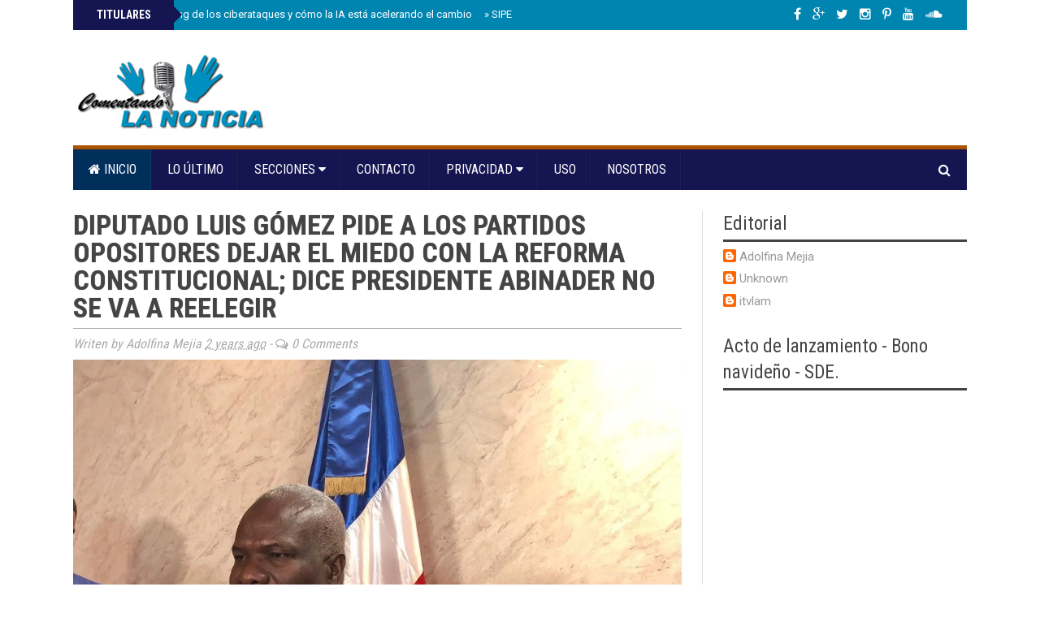

--- FILE ---
content_type: text/html; charset=utf-8
request_url: https://www.google.com/recaptcha/api2/aframe
body_size: 248
content:
<!DOCTYPE HTML><html><head><meta http-equiv="content-type" content="text/html; charset=UTF-8"></head><body><script nonce="k4U0o8an5MY3JJL7owg9wA">/** Anti-fraud and anti-abuse applications only. See google.com/recaptcha */ try{var clients={'sodar':'https://pagead2.googlesyndication.com/pagead/sodar?'};window.addEventListener("message",function(a){try{if(a.source===window.parent){var b=JSON.parse(a.data);var c=clients[b['id']];if(c){var d=document.createElement('img');d.src=c+b['params']+'&rc='+(localStorage.getItem("rc::a")?sessionStorage.getItem("rc::b"):"");window.document.body.appendChild(d);sessionStorage.setItem("rc::e",parseInt(sessionStorage.getItem("rc::e")||0)+1);localStorage.setItem("rc::h",'1768939159844');}}}catch(b){}});window.parent.postMessage("_grecaptcha_ready", "*");}catch(b){}</script></body></html>

--- FILE ---
content_type: text/javascript; charset=UTF-8
request_url: https://www.comentandolanoticia.com.do/feeds/posts/default?max-results=5&orderby=published&alt=json-in-script&callback=recentposts
body_size: 9477
content:
// API callback
recentposts({"version":"1.0","encoding":"UTF-8","feed":{"xmlns":"http://www.w3.org/2005/Atom","xmlns$openSearch":"http://a9.com/-/spec/opensearchrss/1.0/","xmlns$blogger":"http://schemas.google.com/blogger/2008","xmlns$georss":"http://www.georss.org/georss","xmlns$gd":"http://schemas.google.com/g/2005","xmlns$thr":"http://purl.org/syndication/thread/1.0","id":{"$t":"tag:blogger.com,1999:blog-7720627387137768741"},"updated":{"$t":"2026-01-20T11:54:54.369-08:00"},"category":[{"term":"Portada"},{"term":"Nacionales"},{"term":"Internacionales"},{"term":"Salud"},{"term":"Económicas"},{"term":"politica"},{"term":"educacion"},{"term":"Provinciales"},{"term":"SDE"},{"term":"Opinión"},{"term":"Policiales"},{"term":"Sociales y Entretenimientos"},{"term":"Agenda del Día"},{"term":"Arte y Espectaculos"},{"term":"Tecnología"},{"term":"Cultura"},{"term":"Judiciales"},{"term":"Deportes"},{"term":"Tránsito y Transporte"},{"term":"Migración"},{"term":"Medioambiente"},{"term":"El Tiempo"},{"term":"Efemérides"},{"term":"Turismo"},{"term":"Nutrición y Alimentos"},{"term":"Actualidad"},{"term":"Metropolitanas"},{"term":"educación"},{"term":"Política"},{"term":"Sociales"},{"term":"Videos"},{"term":"Curiosidades"},{"term":"Arte"},{"term":"Arte y Espectáculos"},{"term":"a"},{"term":"Cuerpos Castrense"},{"term":"Moda y Estilo"},{"term":"Policia"},{"term":"Provincias"},{"term":"añ"},{"term":"Agenda"},{"term":"Cuerpos Castrenses"},{"term":"Nutrición"},{"term":"Pñ"}],"title":{"type":"text","$t":"Comentando La Noticia"},"subtitle":{"type":"html","$t":"Periódico digital que difunde noticias nacionales e internacionales"},"link":[{"rel":"http://schemas.google.com/g/2005#feed","type":"application/atom+xml","href":"https:\/\/www.comentandolanoticia.com.do\/feeds\/posts\/default"},{"rel":"self","type":"application/atom+xml","href":"https:\/\/www.blogger.com\/feeds\/7720627387137768741\/posts\/default?alt=json-in-script\u0026max-results=5\u0026orderby=published"},{"rel":"alternate","type":"text/html","href":"https:\/\/www.comentandolanoticia.com.do\/"},{"rel":"hub","href":"http://pubsubhubbub.appspot.com/"},{"rel":"next","type":"application/atom+xml","href":"https:\/\/www.blogger.com\/feeds\/7720627387137768741\/posts\/default?alt=json-in-script\u0026start-index=6\u0026max-results=5\u0026orderby=published"}],"author":[{"name":{"$t":"itvlam"},"uri":{"$t":"http:\/\/www.blogger.com\/profile\/07569855194225405097"},"email":{"$t":"noreply@blogger.com"},"gd$image":{"rel":"http://schemas.google.com/g/2005#thumbnail","width":"16","height":"16","src":"https:\/\/img1.blogblog.com\/img\/b16-rounded.gif"}}],"generator":{"version":"7.00","uri":"http://www.blogger.com","$t":"Blogger"},"openSearch$totalResults":{"$t":"13738"},"openSearch$startIndex":{"$t":"1"},"openSearch$itemsPerPage":{"$t":"5"},"entry":[{"id":{"$t":"tag:blogger.com,1999:blog-7720627387137768741.post-2526967192886233035"},"published":{"$t":"2026-01-20T08:57:00.000-08:00"},"updated":{"$t":"2026-01-20T08:57:55.771-08:00"},"category":[{"scheme":"http://www.blogger.com/atom/ns#","term":"Opinión"}],"title":{"type":"text","$t":"El nuevo marketing de los ciberataques y cómo la IA está acelerando el cambio"},"content":{"type":"html","$t":"\u003Cbr \/\u003E\u003Ca href=\"https:\/\/blogger.googleusercontent.com\/img\/b\/R29vZ2xl\/AVvXsEhrG81UwDxwuzFvQhPHrAx0dJQH5Ee-R0he81fa2S-Id1SmBwpP4lUVZE7XbnnpIU84KV2D_S4tiNRaAIVCKgOliyNwwt-ygDkceNaVBZG0odLfdCEwEGNu9kt4knc_RX3LqKzXTUla80pk0mkY34ApLKfGdgBaX-SEYrmptDUA6GuAe4gFeOBdpPAgr04\/s2500\/695792.jpg\"\u003E\u003Cimg border=\"0\" src=\"https:\/\/blogger.googleusercontent.com\/img\/b\/R29vZ2xl\/AVvXsEhrG81UwDxwuzFvQhPHrAx0dJQH5Ee-R0he81fa2S-Id1SmBwpP4lUVZE7XbnnpIU84KV2D_S4tiNRaAIVCKgOliyNwwt-ygDkceNaVBZG0odLfdCEwEGNu9kt4knc_RX3LqKzXTUla80pk0mkY34ApLKfGdgBaX-SEYrmptDUA6GuAe4gFeOBdpPAgr04\/s320\/695792.jpg\" \/\u003E\u003C\/a\u003E\u003Cbr \/\u003E\u003Cb\u003EPor: Gonzalo Garcia, VP de Ventas para Fortinet Sudamérica\u003C\/b\u003E\u003Cbr \/\u003E\u003Cbr \/\u003EDurante años, la ciberseguridad se pensó como un problema técnico. Firewalls, parches, detección de malware. El atacante era alguien que sabía más de sistemas. Hoy esa imagen quedó desactualizada. Los ataques más efectivos ya no se apoyan en vulnerabilidades de software, sino en algo mucho más cotidiano: la forma en que las personas deciden, confían y responden a un mensaje.\u003Cbr \/\u003E\u003Cbr \/\u003ELos hackers están incorporando conceptos clásicos del marketing digital. Prospección, segmentación, personalización y secuencia. Ya no envían un correo genérico esperando que alguien caiga. Analizan primero a la persona: su rol, su lenguaje, sus publicaciones, sus horarios, su contexto laboral. Como cualquier campaña bien diseñada, el mensaje se adapta al “público objetivo”.\u003Cbr \/\u003E\u003Cbr \/\u003ELa inteligencia artificial acelera este proceso. Permite identificar disparadores emocionales, ajustar el tono y elegir el canal adecuado. Un primer contacto puede ser inofensivo: un correo informativo, una invitación profesional, un mensaje neutro. No busca comprometer nada. Busca algo más valioso: reconocimiento, confianza, familiaridad.\u003Cbr \/\u003E\u003Cbr \/\u003ELuego vienen los siguientes “toques”. Un segundo mensaje coherente con el primero. Un tercero que introduce urgencia o autoridad. El ataque ya no es un evento aislado: es una campaña maliciosa con múltiples toques, diseñada tanto para maximizar la probabilidad de éxito como para evadir controles tradicionales de seguridad, pensados para detectar anomalías puntuales, no narrativas sostenidas en el tiempo.\u003Cbr \/\u003E\u003Cbr \/\u003EEste es el verdadero cambio. El phishing moderno ya no parece phishing. Se parece a una campaña bien ejecutada. Y por eso funciona.\u003Cbr \/\u003E\u003Cbr \/\u003EFrente a este escenario, las respuestas también deben evolucionar. No alcanza con más tecnología perimetral. Las organizaciones necesitan campañas de entrenamiento continuo para empleados, que simulen ataques reales y desarrollen criterio, no solo cumplimiento. \u003Cbr \/\u003E\u003Cbr \/\u003ENecesitan monitoreo avanzado de las suites de colaboración empresarial, donde hoy se concentra gran parte de la interacción y del riesgo. Y necesitan capacidades de Operaciones de Seguridad (SecOps) que reduzcan drásticamente los tiempos de detección, contención y respuesta, porque cuando el ataque es narrativo, cada minuto cuenta.\u003Cbr \/\u003E\u003Cbr \/\u003ELa frontera de la ciberseguridad no pasa solo por proteger sistemas. Pasa por proteger a las personas. Y eso exige una visión integrada: una plataforma de ciberseguridad capaz de unificar visibilidad, inteligencia y respuesta, al ritmo de adversarios que ya entendieron algo fundamental, que influir es tan poderoso como explotar.\u003Cbr \/\u003E\u003Cbr \/\u003E\u003Cbr \/\u003E\u003Cbr \/\u003E"},"link":[{"rel":"replies","type":"application/atom+xml","href":"https:\/\/www.comentandolanoticia.com.do\/feeds\/2526967192886233035\/comments\/default","title":"Enviar comentarios"},{"rel":"replies","type":"text/html","href":"https:\/\/www.comentandolanoticia.com.do\/2026\/01\/el-nuevo-marketing-de-los-ciberataques.html#comment-form","title":"0 comentarios"},{"rel":"edit","type":"application/atom+xml","href":"https:\/\/www.blogger.com\/feeds\/7720627387137768741\/posts\/default\/2526967192886233035"},{"rel":"self","type":"application/atom+xml","href":"https:\/\/www.blogger.com\/feeds\/7720627387137768741\/posts\/default\/2526967192886233035"},{"rel":"alternate","type":"text/html","href":"https:\/\/www.comentandolanoticia.com.do\/2026\/01\/el-nuevo-marketing-de-los-ciberataques.html","title":"El nuevo marketing de los ciberataques y cómo la IA está acelerando el cambio"}],"author":[{"name":{"$t":"Adolfina Mejia"},"uri":{"$t":"http:\/\/www.blogger.com\/profile\/15428315273942910611"},"email":{"$t":"noreply@blogger.com"},"gd$image":{"rel":"http://schemas.google.com/g/2005#thumbnail","width":"26","height":"32","src":"\/\/blogger.googleusercontent.com\/img\/b\/R29vZ2xl\/AVvXsEjO3Zwa0OfTQvliz4U5r74a30NXI7Q6jmqLNI9HGwmwbea_gkYj99pFXhfz43sE2coyVKeCCgXbb2pcR-4L4A48Gb9aLE4-Isz2qOgfnL67MOp7K_FSQPassbfHUvWUcSKhS7Z__BPodX_ME_lkRHhOD5B5mMUW4bPKiUEQRZ54Jgo\/s220\/Adolfina.jpeg"}}],"media$thumbnail":{"xmlns$media":"http://search.yahoo.com/mrss/","url":"https:\/\/blogger.googleusercontent.com\/img\/b\/R29vZ2xl\/AVvXsEhrG81UwDxwuzFvQhPHrAx0dJQH5Ee-R0he81fa2S-Id1SmBwpP4lUVZE7XbnnpIU84KV2D_S4tiNRaAIVCKgOliyNwwt-ygDkceNaVBZG0odLfdCEwEGNu9kt4knc_RX3LqKzXTUla80pk0mkY34ApLKfGdgBaX-SEYrmptDUA6GuAe4gFeOBdpPAgr04\/s72-c\/695792.jpg","height":"72","width":"72"},"thr$total":{"$t":"0"}},{"id":{"$t":"tag:blogger.com,1999:blog-7720627387137768741.post-2063952749459626114"},"published":{"$t":"2026-01-20T08:50:00.000-08:00"},"updated":{"$t":"2026-01-20T08:50:46.468-08:00"},"category":[{"scheme":"http://www.blogger.com/atom/ns#","term":"Económicas"}],"title":{"type":"text","$t":"SIPEN afirma que los trabajadores lideran la inversión institucional en el sector turismo"},"content":{"type":"html","$t":"\u003Cbr \/\u003E\u003Ca href=\"https:\/\/blogger.googleusercontent.com\/img\/b\/R29vZ2xl\/AVvXsEi9f3PT0XgoqIh6YqPQv_BUpdMR6TkHBceAQX_83gSA-D1s9kXKcbBrU0UvX18Hau7MRl-p70jV5xSWmH8ZTeNd0dnIGZ0sZXScLYgbvXl8ykF3DsVL1nQLkrckl6EnQfFYUFa-8Bjc7K-r9vXDLQPoUvhwv0wg2Qwtb91eL_Uz3HK2QcPMxdSce72rJmA\/s6000\/695761.jpg\"\u003E\u003Cimg border=\"0\" src=\"https:\/\/blogger.googleusercontent.com\/img\/b\/R29vZ2xl\/AVvXsEi9f3PT0XgoqIh6YqPQv_BUpdMR6TkHBceAQX_83gSA-D1s9kXKcbBrU0UvX18Hau7MRl-p70jV5xSWmH8ZTeNd0dnIGZ0sZXScLYgbvXl8ykF3DsVL1nQLkrckl6EnQfFYUFa-8Bjc7K-r9vXDLQPoUvhwv0wg2Qwtb91eL_Uz3HK2QcPMxdSce72rJmA\/s320\/695761.jpg\" \/\u003E\u003C\/a\u003E\u003Cbr \/\u003E\u003Cb\u003EMadrid, España. –\u003C\/b\u003E La Superintendencia de Pensiones (SIPEN) destacó, en el marco de la Feria Internacional de Turismo (FITUR), que las inversiones realizadas con los ahorros de los trabajadores dominicanos, acumulados en los fondos de pensiones, han convertido a los afiliados en los principales inversionistas institucionales del sector turismo en la República Dominicana, -y mayores beneficiaros del mismo-, impulsando así el desarrollo de nuevos destinos estratégicos y la diversificación de la oferta turística nacional.\u003Cbr \/\u003E\u003Cbr \/\u003EEn el sector turismo, las inversiones canalizadas a través de las Administradoras de Fondos de Inversión (AFI) representan un 34% del total de las inversiones realizadas con recursos de los fondos de pensiones, convirtiendo al turismo en el sector con mayor monto financiado, seguido del sector de energía e industria. Solo en 2025, la inversión total de las AFP ascendió a RD$208,000 millones, con un incremento de RD$60,000 millones respecto a 2024, equivalente a un crecimiento del 40%.\u003Cbr \/\u003E\u003Cbr \/\u003EEl superintendente de Pensiones, Francisco A. Torres, detalló que estas inversiones de los fondos de pensiones han beneficiado a más del 50% de las provincias del país, y en el caso del turismo se encuentran en desarrollo más de 25 proyectos turísticos en polos estratégicos como Pedernales, Miches, Punta Bergantín, Jarabacoa, el Gran Santo Domingo, La Altagracia, entre otros. Los proyectos financiados abarcan no solo el desarrollo de hoteles y residencias turísticas, sino también infraestructuras clave como aeropuertos y carreteras, fundamentales para mejorar la conectividad, generar empleo y fortalecer los encadenamientos productivos locales. \u003Cbr \/\u003E\u003Cbr \/\u003ETorres resaltó además que el ecosistema de inversión es abierto al público general. A través de las AFI, existen recursos aprobados para continuar financiando proyectos turísticos, por lo que exhorta a desarrolladores, emprendedores y actores del sector a acercarse a las AFI para estructurar iniciativas viables. Asimismo, destacó que estos recursos no se limitan a grandes grupos financieros, ya que las micro, pequeñas y medianas empresas (MIPYMES) también pueden acceder a financiamientos, fortaleciendo el crecimiento del sector.\u003Cbr \/\u003E\u003Cbr \/\u003EAl 31 de diciembre de 2025, el patrimonio administrado por los fondos de pensiones alcanzó RD$1.6 billones, equivalente a más del 20% del Producto Interno Bruto (PIB). Este volumen posiciona el ahorro previsional como uno de los principales motores de inversión del país. Dichos recursos son gestionados por las Administradoras de Fondos de Pensiones (AFP), que desarrollan estrategias de inversión orientadas a la rentabilidad a largo plazo, la seguridad del capital y la diversificación de las inversiones.\u003Cbr \/\u003E\u003Cbr \/\u003ELos fondos de inversión tienen una participación de un 19% del portafolio total de los fondos de pensiones a diciembre 2025, destacando un crecimiento de más del doble del 2022 a la fecha. En el caso de las inversiones en el sector público, ha tenido una variación de un 10% menor en el mismo período, fortaleciendo así la inversión en el sector real de la economía.\u003Cbr \/\u003E\u003Cbr \/\u003EFinalmente, la SIPEN invitó al público general a consultar el mapa interactivo de inversiones el cual tiene datos históricos y actualizados al último corte disponible accediendo a www.sipen.gob.do\/tablero-interactivo-mapa , en el que se muestran todos los proyectos financiados con recursos de los fondos de pensiones a nivel nacional, reafirmando que la inversión estratégica del ahorro de los trabajadores contribuye tanto a mejores pensiones como a un mejor país."},"link":[{"rel":"replies","type":"application/atom+xml","href":"https:\/\/www.comentandolanoticia.com.do\/feeds\/2063952749459626114\/comments\/default","title":"Enviar comentarios"},{"rel":"replies","type":"text/html","href":"https:\/\/www.comentandolanoticia.com.do\/2026\/01\/sipen-afirma-que-los-trabajadores_20.html#comment-form","title":"0 comentarios"},{"rel":"edit","type":"application/atom+xml","href":"https:\/\/www.blogger.com\/feeds\/7720627387137768741\/posts\/default\/2063952749459626114"},{"rel":"self","type":"application/atom+xml","href":"https:\/\/www.blogger.com\/feeds\/7720627387137768741\/posts\/default\/2063952749459626114"},{"rel":"alternate","type":"text/html","href":"https:\/\/www.comentandolanoticia.com.do\/2026\/01\/sipen-afirma-que-los-trabajadores_20.html","title":"SIPEN afirma que los trabajadores lideran la inversión institucional en el sector turismo"}],"author":[{"name":{"$t":"Adolfina Mejia"},"uri":{"$t":"http:\/\/www.blogger.com\/profile\/15428315273942910611"},"email":{"$t":"noreply@blogger.com"},"gd$image":{"rel":"http://schemas.google.com/g/2005#thumbnail","width":"26","height":"32","src":"\/\/blogger.googleusercontent.com\/img\/b\/R29vZ2xl\/AVvXsEjO3Zwa0OfTQvliz4U5r74a30NXI7Q6jmqLNI9HGwmwbea_gkYj99pFXhfz43sE2coyVKeCCgXbb2pcR-4L4A48Gb9aLE4-Isz2qOgfnL67MOp7K_FSQPassbfHUvWUcSKhS7Z__BPodX_ME_lkRHhOD5B5mMUW4bPKiUEQRZ54Jgo\/s220\/Adolfina.jpeg"}}],"media$thumbnail":{"xmlns$media":"http://search.yahoo.com/mrss/","url":"https:\/\/blogger.googleusercontent.com\/img\/b\/R29vZ2xl\/AVvXsEi9f3PT0XgoqIh6YqPQv_BUpdMR6TkHBceAQX_83gSA-D1s9kXKcbBrU0UvX18Hau7MRl-p70jV5xSWmH8ZTeNd0dnIGZ0sZXScLYgbvXl8ykF3DsVL1nQLkrckl6EnQfFYUFa-8Bjc7K-r9vXDLQPoUvhwv0wg2Qwtb91eL_Uz3HK2QcPMxdSce72rJmA\/s72-c\/695761.jpg","height":"72","width":"72"},"thr$total":{"$t":"0"}},{"id":{"$t":"tag:blogger.com,1999:blog-7720627387137768741.post-4520477114408857543"},"published":{"$t":"2026-01-20T08:39:00.000-08:00"},"updated":{"$t":"2026-01-20T08:39:38.701-08:00"},"category":[{"scheme":"http://www.blogger.com/atom/ns#","term":"Económicas"}],"title":{"type":"text","$t":"Activos de Banreservas superan el billón 282 mil millones de pesos"},"content":{"type":"html","$t":"\u003Cbr \/\u003E\u003Ca href=\"https:\/\/blogger.googleusercontent.com\/img\/b\/R29vZ2xl\/[base64]\/s1280\/695643.jpg\"\u003E\u003Cimg border=\"0\" src=\"https:\/\/blogger.googleusercontent.com\/img\/b\/R29vZ2xl\/[base64]\/s320\/695643.jpg\" \/\u003E\u003C\/a\u003E\u003Cbr \/\u003E\u003Cdiv style=\"text-align: center;\"\u003E\u003Cb\u003E\u003Ci\u003E\u003Cspan style=\"color: #990000;\"\u003ELa cartera de financiamiento del Banco lideró en 2025 con el 45 % del total de créditos al sector turístico dominicano\u003C\/span\u003E\u003C\/i\u003E\u003C\/b\u003E\u003C\/div\u003E\u003Cbr \/\u003E\u003Cb\u003EMadrid, España.– \u003C\/b\u003EEl vicepresidente del Consejo de Directores del Banco de Reservas, Jean Antonio Haché, destacó el liderazgo de la institución en el mercado financiero dominicano e informó que, al cierre de 2025, los activos del Banco superaron el billón 282 mil millones de pesos, mientras que las utilidades netas ascendieron a RD$25,450 millones.\u003Cbr \/\u003E\u003Cbr \/\u003EHaché, quien habló en representación del presidente ejecutivo del Banco de Reservas, doctor Leonardo Aguilera, ofreció estas informaciones durante un encuentro con periodistas y comunicadores dominicanos, realizado en el marco de la Feria Internacional de Turismo (Fitur) 2026.\u003Cbr \/\u003E\u003Cbr \/\u003E“El Banco de Reservas ha proyectado un liderazgo indiscutible y un respaldo absoluto a los principales sectores productivos nacionales, especialmente al desarrollo del turismo, que ha sido impulsado con financiamientos que al cierre del año pasado superaron los RD$61,000 millones”, expresó.\u003Cbr \/\u003E\u003Ca href=\"https:\/\/blogger.googleusercontent.com\/img\/b\/R29vZ2xl\/AVvXsEgotLjUXQq4MNcZ0zwiXhcaZnPfobDcteK7JMB6kcck5nevaS9MTde_6H9jsu19PDHIg-olO5By4Nqjn_6B1ywGHtwt4GIAreEmSjNC_NXtEzGwxlxhF79da9R4oaHAKOJEUYrln29UwYRpOV007OVSioyFU7mcaeysePBF_Q5sv9ONOvr94_-CNG0VbTY\/s1280\/695644.jpg\"\u003E\u003Cimg border=\"0\" src=\"https:\/\/blogger.googleusercontent.com\/img\/b\/R29vZ2xl\/AVvXsEgotLjUXQq4MNcZ0zwiXhcaZnPfobDcteK7JMB6kcck5nevaS9MTde_6H9jsu19PDHIg-olO5By4Nqjn_6B1ywGHtwt4GIAreEmSjNC_NXtEzGwxlxhF79da9R4oaHAKOJEUYrln29UwYRpOV007OVSioyFU7mcaeysePBF_Q5sv9ONOvr94_-CNG0VbTY\/s320\/695644.jpg\" \/\u003E\u003C\/a\u003E\u003Cbr \/\u003EExplicó que esos recursos han sido destinados al fortalecimiento de la industria hotelera, así como a la inversión en el sector turístico y toda su cadena de valor.\u003Cbr \/\u003E\u003Cbr \/\u003E“La participación de Banreservas en los créditos destinados al turismo alcanza el 45 % del total del mercado, lo que evidencia nuestro liderazgo en el financiamiento, no solo de productos hoteleros todo incluido, sino también de puertos turísticos, desarrollos mixtos de lujo y parques temáticos”, subrayó, al citar estadísticas de la Superintendencia de Bancos (SB) al 30 de noviembre de 2025.\u003Cbr \/\u003E\u003Cbr \/\u003EEl vicepresidente del Consejo sostuvo que Banreservas ha desempeñado un papel clave en el impulso y fortalecimiento del sector turístico nacional, consolidándose como un aliado estratégico del crecimiento sostenible y la expansión del turismo en la República Dominicana.\u003Cbr \/\u003E\u003Cbr \/\u003E\u003Cb\u003EIndicadores financieros\u003C\/b\u003E\u003Cbr \/\u003E\u003Cbr \/\u003EEn cuanto al comportamiento de los principales indicadores financieros, Haché indicó que el crecimiento absoluto de los activos fue de RD$66,214 millones, lo que representa un aumento interanual de 5.5 % con respecto a 2024.\u003Cbr \/\u003E\u003Cbr \/\u003EPrecisó que, a noviembre de 2025, los activos de Banreservas equivalen al 36.7 % del total de la banca múltiple, consolidando así su liderazgo dentro del sistema financiero nacional.\u003Cbr \/\u003E\u003Cbr \/\u003EAsimismo, la cartera de préstamos bruta cerró el año con RD$628,138.4 millones, para un crecimiento de RD$51,678.3 millones, equivalente a un 9 % interanual. De ese total, el 95 % fue colocado en el sector privado y apenas el 5 % correspondió al sector público.\u003Cbr \/\u003E\u003Cbr \/\u003EDe acuerdo con las estadísticas divulgadas por la Superintendencia de Bancos, Banreservas también ocupa el primer lugar del sistema financiero con el 31.3 % de los créditos concedidos en el mercado nacional.\u003Cbr \/\u003E\u003Cbr \/\u003E\u003Cb\u003EConstrucción, industria y pymes\u003Cbr \/\u003E\u003C\/b\u003E\u003Cbr \/\u003ELos financiamientos otorgados por la entidad beneficiaron a sectores clave de la economía, como construcción, industria, pymes, producción nacional y consumo.\u003Cbr \/\u003E\u003Cbr \/\u003E“La confianza de nuestra amplia base de clientes se vio respaldada durante el año recién concluido por una cartera de depósitos que supera el billón 45,929 millones de pesos”, destacó Haché.\u003Cbr \/\u003E\u003Cbr \/\u003EAgregó que durante 2025 Banreservas también priorizó el fortalecimiento de los sectores emprendedores, la innovación tecnológica, la seguridad, la mejora de los canales de atención al cliente y la expansión de sus oficinas de representación en el exterior.\u003Cbr \/\u003E\u003Cbr \/\u003EAsimismo, resaltó los programas de responsabilidad social desarrollados a través del Voluntariado Banreservas y las iniciativas de educación financiera impulsadas por la institución.\u003Cbr \/\u003E\u003Cbr \/\u003EEstas acciones fueron reconocidas con diversos premios locales e internacionales otorgados por prestigiosas publicaciones como The Banker, World Finance, Euromoney y Global Finance, en áreas como solvencia, rentabilidad, seguridad y funcionalidad digital.\u003Cbr \/\u003E\u003Cbr \/\u003EBanreservas inició este lunes una amplia agenda de reuniones con turoperadores, inversionistas y empresarios vinculados al sector turístico, como parte de Fitur 2026, evento que se extenderá hasta el domingo 25 de este mes, con la participación de expositores y representantes de más de 156 países.\u003Cbr \/\u003E\u003Cbr \/\u003E\u003Cbr \/\u003E\u003Cbr \/\u003E\u003Cbr \/\u003E"},"link":[{"rel":"replies","type":"application/atom+xml","href":"https:\/\/www.comentandolanoticia.com.do\/feeds\/4520477114408857543\/comments\/default","title":"Enviar comentarios"},{"rel":"replies","type":"text/html","href":"https:\/\/www.comentandolanoticia.com.do\/2026\/01\/activos-de-banreservas-superan-el.html#comment-form","title":"0 comentarios"},{"rel":"edit","type":"application/atom+xml","href":"https:\/\/www.blogger.com\/feeds\/7720627387137768741\/posts\/default\/4520477114408857543"},{"rel":"self","type":"application/atom+xml","href":"https:\/\/www.blogger.com\/feeds\/7720627387137768741\/posts\/default\/4520477114408857543"},{"rel":"alternate","type":"text/html","href":"https:\/\/www.comentandolanoticia.com.do\/2026\/01\/activos-de-banreservas-superan-el.html","title":"Activos de Banreservas superan el billón 282 mil millones de pesos"}],"author":[{"name":{"$t":"Adolfina Mejia"},"uri":{"$t":"http:\/\/www.blogger.com\/profile\/15428315273942910611"},"email":{"$t":"noreply@blogger.com"},"gd$image":{"rel":"http://schemas.google.com/g/2005#thumbnail","width":"26","height":"32","src":"\/\/blogger.googleusercontent.com\/img\/b\/R29vZ2xl\/AVvXsEjO3Zwa0OfTQvliz4U5r74a30NXI7Q6jmqLNI9HGwmwbea_gkYj99pFXhfz43sE2coyVKeCCgXbb2pcR-4L4A48Gb9aLE4-Isz2qOgfnL67MOp7K_FSQPassbfHUvWUcSKhS7Z__BPodX_ME_lkRHhOD5B5mMUW4bPKiUEQRZ54Jgo\/s220\/Adolfina.jpeg"}}],"media$thumbnail":{"xmlns$media":"http://search.yahoo.com/mrss/","url":"https:\/\/blogger.googleusercontent.com\/img\/b\/R29vZ2xl\/[base64]\/s72-c\/695643.jpg","height":"72","width":"72"},"thr$total":{"$t":"0"}},{"id":{"$t":"tag:blogger.com,1999:blog-7720627387137768741.post-170551702327380262"},"published":{"$t":"2026-01-20T06:06:00.000-08:00"},"updated":{"$t":"2026-01-20T06:06:07.974-08:00"},"category":[{"scheme":"http://www.blogger.com/atom/ns#","term":"El Tiempo"}],"title":{"type":"text","$t":"Indomet pronostica chubascos dispersos para este martes"},"content":{"type":"html","$t":"\u003Cdiv class=\"separator\" style=\"clear: both; text-align: center;\"\u003E\u003Ciframe allowfullscreen='allowfullscreen' webkitallowfullscreen='webkitallowfullscreen' mozallowfullscreen='mozallowfullscreen' width='320' height='266' src='https:\/\/www.blogger.com\/video.g?token=AD6v5dy8AA3zL-tk0H1VqZtgCvOo4dD2y6yZeitRRKWazjbFri5gG-7MHIKruVRBhkbzFIJmMYouyLl0-pA9wPf9zQ' class='b-hbp-video b-uploaded' frameborder='0'\u003E\u003C\/iframe\u003E\u003C\/div\u003E\u003Cb\u003ESanto Domingo, R.D., martes 20 de enero de 2026.–\u003C\/b\u003E El Instituto Dominicano de Meteorología (Indomet) informó que, este martes, a pesar de que durante las horas matutinas predominará un cielo con poca nubosidad en gran parte del territorio nacional, se prevén chubascos dispersos hacia localidades de la costa atlántica, sureste, noreste y la Cordillera Central, debido a la incidencia de un sistema de alta presión y los efectos locales. \u003Cbr \/\u003E\u003Cbr \/\u003ELa institución explicó que desde la madrugada, estas precipitaciones se registran hacia las costas de San Cristóbal, La Altagracia, El Seibo, Hato Mayor, Samaná, María Trinidad Sánchez y Espaillat. Asimismo, prevé que en horas de la tarde, estas condiciones se extiendan hacia otras provincias como Duarte, Hermanas Mirabal, Monte Plata,  San Pedro de Macorís, Monseñor Nouel, La Vega y Puerto Plata, así como a sectores sectores del Gran Santo Domingo.\u003Cbr \/\u003E\u003Ca href=\"https:\/\/blogger.googleusercontent.com\/img\/b\/R29vZ2xl\/AVvXsEgH-LVFW8S8gtOuSQ-lOb1w-N1DJjECONslV6ucSkL6gbqfpij4eGGrRSHber6iAraos8762ZMrVlts5LZX58J-jCikc8b-f7pRzJGCpYqW-nZ5T3sAGZGDUdUWeK9ZbhSIfAq2ky4hkzC3nLoVek_QaAOsgeIW5G8q1aUJHFKmWoOTENw5SoYS0pPpNpc\/s720\/694864.png\"\u003E\u003Cimg border=\"0\" src=\"https:\/\/blogger.googleusercontent.com\/img\/b\/R29vZ2xl\/AVvXsEgH-LVFW8S8gtOuSQ-lOb1w-N1DJjECONslV6ucSkL6gbqfpij4eGGrRSHber6iAraos8762ZMrVlts5LZX58J-jCikc8b-f7pRzJGCpYqW-nZ5T3sAGZGDUdUWeK9ZbhSIfAq2ky4hkzC3nLoVek_QaAOsgeIW5G8q1aUJHFKmWoOTENw5SoYS0pPpNpc\/s320\/694864.png\" \/\u003E\u003C\/a\u003E\u003Cbr \/\u003EEn cuanto a las temperaturas, el organismo destacó que se pronostican agradables a frescas durante la noche, la madrugada y las primeras horas de la mañana, propias de la época del año, principalmente en zonas montañosas y en valles del interior, donde se prevén episodios de nieblas o neblinas.\u003Cbr \/\u003E\u003Cbr \/\u003ECon relación a las condiciones marítimas, el Indomet recomienda, en la costa atlántica, desde Cabo Engaño (La Altagracia) hasta Cabo Cabrón (Samaná), que los operadores de frágiles, pequeñas y medianas embarcaciones permanezcan en puerto, debido a vientos moderados y olas peligrosas. En el resto de la costa atlántica y en la costa caribeña, se puede navegar con la debida precaución cerca del perímetro costero, sin aventurarse mar adentro.\u003Cbr \/\u003E\u003Cbr \/\u003EEl Indomet exhorta a la población a mantenerse atenta a las informaciones meteorológicas oficiales, a través de su portal web www.indomet.gob.do y de su cuenta @indometrd en las redes sociales."},"link":[{"rel":"replies","type":"application/atom+xml","href":"https:\/\/www.comentandolanoticia.com.do\/feeds\/170551702327380262\/comments\/default","title":"Enviar comentarios"},{"rel":"replies","type":"text/html","href":"https:\/\/www.comentandolanoticia.com.do\/2026\/01\/indomet-pronostica-chubascos-dispersos.html#comment-form","title":"0 comentarios"},{"rel":"edit","type":"application/atom+xml","href":"https:\/\/www.blogger.com\/feeds\/7720627387137768741\/posts\/default\/170551702327380262"},{"rel":"self","type":"application/atom+xml","href":"https:\/\/www.blogger.com\/feeds\/7720627387137768741\/posts\/default\/170551702327380262"},{"rel":"alternate","type":"text/html","href":"https:\/\/www.comentandolanoticia.com.do\/2026\/01\/indomet-pronostica-chubascos-dispersos.html","title":"Indomet pronostica chubascos dispersos para este martes"}],"author":[{"name":{"$t":"Adolfina Mejia"},"uri":{"$t":"http:\/\/www.blogger.com\/profile\/15428315273942910611"},"email":{"$t":"noreply@blogger.com"},"gd$image":{"rel":"http://schemas.google.com/g/2005#thumbnail","width":"26","height":"32","src":"\/\/blogger.googleusercontent.com\/img\/b\/R29vZ2xl\/AVvXsEjO3Zwa0OfTQvliz4U5r74a30NXI7Q6jmqLNI9HGwmwbea_gkYj99pFXhfz43sE2coyVKeCCgXbb2pcR-4L4A48Gb9aLE4-Isz2qOgfnL67MOp7K_FSQPassbfHUvWUcSKhS7Z__BPodX_ME_lkRHhOD5B5mMUW4bPKiUEQRZ54Jgo\/s220\/Adolfina.jpeg"}}],"media$thumbnail":{"xmlns$media":"http://search.yahoo.com/mrss/","url":"https:\/\/blogger.googleusercontent.com\/img\/b\/R29vZ2xl\/AVvXsEgH-LVFW8S8gtOuSQ-lOb1w-N1DJjECONslV6ucSkL6gbqfpij4eGGrRSHber6iAraos8762ZMrVlts5LZX58J-jCikc8b-f7pRzJGCpYqW-nZ5T3sAGZGDUdUWeK9ZbhSIfAq2ky4hkzC3nLoVek_QaAOsgeIW5G8q1aUJHFKmWoOTENw5SoYS0pPpNpc\/s72-c\/694864.png","height":"72","width":"72"},"thr$total":{"$t":"0"}},{"id":{"$t":"tag:blogger.com,1999:blog-7720627387137768741.post-1150999771014308265"},"published":{"$t":"2026-01-20T05:30:00.000-08:00"},"updated":{"$t":"2026-01-20T05:33:08.300-08:00"},"category":[{"scheme":"http://www.blogger.com/atom/ns#","term":"Provinciales"}],"title":{"type":"text","$t":"Entre polvo y lodo: comunitarios de comunidad El Quemado reclaman asfaltado urgente"},"content":{"type":"html","$t":"\u003Cbr \/\u003E\u003Ca href=\"https:\/\/blogger.googleusercontent.com\/img\/b\/R29vZ2xl\/AVvXsEgjsh6JW8BstNGD9Av3v4XXzie5zWbd69fe-cd4svCtutSzXvbvRJ5FN8JH7aJuH9S6C-WMLiuUowpLCpuRjutrRJoDCP81ZpkQpEaaZMjCj9fUeBr4D_anPx0NTFGYrDZwdAndQXYE0oAkViz_xzFNLIA8gwLddOSWLXKSVKfZhFt3idV3hQn55fwqXSA\/s720\/694645.png\"\u003E\u003Cimg border=\"0\" src=\"https:\/\/blogger.googleusercontent.com\/img\/b\/R29vZ2xl\/AVvXsEgjsh6JW8BstNGD9Av3v4XXzie5zWbd69fe-cd4svCtutSzXvbvRJ5FN8JH7aJuH9S6C-WMLiuUowpLCpuRjutrRJoDCP81ZpkQpEaaZMjCj9fUeBr4D_anPx0NTFGYrDZwdAndQXYE0oAkViz_xzFNLIA8gwLddOSWLXKSVKfZhFt3idV3hQn55fwqXSA\/s320\/694645.png\" \/\u003E\u003C\/a\u003E\u003Cbr \/\u003E\u003Cb\u003ELa Vega, R.D. —\u003C\/b\u003E Residentes de la comunidad El Quemado de esta provincia protestaron este lunes frente al Ministerio de Obras Públicas y Comunicaciones (MOPC) para exigir la construcción de sus calles, denunciando años de abandono y promesas incumplidas por las autoridades.\u003Cbr \/\u003E\u003Cbr \/\u003EDecenas de personas, en su mayoría adultos mayores, advirtieron que realizarán protestas mensuales y manifestaciones permanentes hasta ser escuchados por el presidente Luis Abinader y el ministro de Obras Públicas, Eduardo Estrella.\u003Cbr \/\u003E\u003Cbr \/\u003EAfirman que en La Vega no existen autoridades que atiendan sus reclamos.\u003Cbr \/\u003E\u003Cbr \/\u003EDenunciaron que, mientras otras comunidades han sido asfaltadas, en El Quemado siguen entre el polvo y el lodo, lo que ha provocado deterioro de viviendas, daños a vehículos, además de accidentes frecuentes. Advirtieron que se mantendrán unidos y en las calles hasta recibir respuestas a sus demandas.\u003Cbr \/\u003E\u003Ca href=\"https:\/\/blogger.googleusercontent.com\/img\/b\/R29vZ2xl\/AVvXsEiVCMj0bmihJzytlxKFXdsWU5mWju1vlyqqJvRqx-pvahKiOa6X4zHFigEjRa8z_XYVursk46jYZFPR-AoYSJhSyvhCeRCN2-9O4jKUFYAFfrwDFE81W0evq6tO6KNcZLU5yvK3GmBtBlZkWiRC-PRJnNZO2Azr5O-GxRGseFwUOqS-L9lCB6LQeqMQqXw\/s1536\/694473.jpg\"\u003E\u003Cimg border=\"0\" src=\"https:\/\/blogger.googleusercontent.com\/img\/b\/R29vZ2xl\/AVvXsEiVCMj0bmihJzytlxKFXdsWU5mWju1vlyqqJvRqx-pvahKiOa6X4zHFigEjRa8z_XYVursk46jYZFPR-AoYSJhSyvhCeRCN2-9O4jKUFYAFfrwDFE81W0evq6tO6KNcZLU5yvK3GmBtBlZkWiRC-PRJnNZO2Azr5O-GxRGseFwUOqS-L9lCB6LQeqMQqXw\/s320\/694473.jpg\" \/\u003E\u003C\/a\u003E\u003Cbr \/\u003ELa comunidad rechazó el argumento de la falta de presupuesto y recordó que el Estado dispone de mecanismos de financiamiento, incluidos préstamos del Banco Interamericano de Desarrollo (BID) para ejecutar obras.\u003Cbr \/\u003E\u003Cbr \/\u003E“Si hay recursos para grandes proyectos, también debe haberlos para El Quemado; nuestra calle es nuestro metro”, expresaron, al exigir la construcción de vías dignas.\u003Cbr \/\u003E"},"link":[{"rel":"replies","type":"application/atom+xml","href":"https:\/\/www.comentandolanoticia.com.do\/feeds\/1150999771014308265\/comments\/default","title":"Enviar comentarios"},{"rel":"replies","type":"text/html","href":"https:\/\/www.comentandolanoticia.com.do\/2026\/01\/la-vega-r.html#comment-form","title":"0 comentarios"},{"rel":"edit","type":"application/atom+xml","href":"https:\/\/www.blogger.com\/feeds\/7720627387137768741\/posts\/default\/1150999771014308265"},{"rel":"self","type":"application/atom+xml","href":"https:\/\/www.blogger.com\/feeds\/7720627387137768741\/posts\/default\/1150999771014308265"},{"rel":"alternate","type":"text/html","href":"https:\/\/www.comentandolanoticia.com.do\/2026\/01\/la-vega-r.html","title":"Entre polvo y lodo: comunitarios de comunidad El Quemado reclaman asfaltado urgente"}],"author":[{"name":{"$t":"Adolfina Mejia"},"uri":{"$t":"http:\/\/www.blogger.com\/profile\/15428315273942910611"},"email":{"$t":"noreply@blogger.com"},"gd$image":{"rel":"http://schemas.google.com/g/2005#thumbnail","width":"26","height":"32","src":"\/\/blogger.googleusercontent.com\/img\/b\/R29vZ2xl\/AVvXsEjO3Zwa0OfTQvliz4U5r74a30NXI7Q6jmqLNI9HGwmwbea_gkYj99pFXhfz43sE2coyVKeCCgXbb2pcR-4L4A48Gb9aLE4-Isz2qOgfnL67MOp7K_FSQPassbfHUvWUcSKhS7Z__BPodX_ME_lkRHhOD5B5mMUW4bPKiUEQRZ54Jgo\/s220\/Adolfina.jpeg"}}],"media$thumbnail":{"xmlns$media":"http://search.yahoo.com/mrss/","url":"https:\/\/blogger.googleusercontent.com\/img\/b\/R29vZ2xl\/AVvXsEgjsh6JW8BstNGD9Av3v4XXzie5zWbd69fe-cd4svCtutSzXvbvRJ5FN8JH7aJuH9S6C-WMLiuUowpLCpuRjutrRJoDCP81ZpkQpEaaZMjCj9fUeBr4D_anPx0NTFGYrDZwdAndQXYE0oAkViz_xzFNLIA8gwLddOSWLXKSVKfZhFt3idV3hQn55fwqXSA\/s72-c\/694645.png","height":"72","width":"72"},"thr$total":{"$t":"0"}}]}});

--- FILE ---
content_type: text/javascript; charset=UTF-8
request_url: https://www.comentandolanoticia.com.do/feeds/posts/default/-/politica?alt=json-in-script&callback=related_results_labels_thumbs&max-results=6
body_size: 12525
content:
// API callback
related_results_labels_thumbs({"version":"1.0","encoding":"UTF-8","feed":{"xmlns":"http://www.w3.org/2005/Atom","xmlns$openSearch":"http://a9.com/-/spec/opensearchrss/1.0/","xmlns$blogger":"http://schemas.google.com/blogger/2008","xmlns$georss":"http://www.georss.org/georss","xmlns$gd":"http://schemas.google.com/g/2005","xmlns$thr":"http://purl.org/syndication/thread/1.0","id":{"$t":"tag:blogger.com,1999:blog-7720627387137768741"},"updated":{"$t":"2026-01-20T11:54:54.369-08:00"},"category":[{"term":"Portada"},{"term":"Nacionales"},{"term":"Internacionales"},{"term":"Salud"},{"term":"Económicas"},{"term":"politica"},{"term":"educacion"},{"term":"Provinciales"},{"term":"SDE"},{"term":"Opinión"},{"term":"Policiales"},{"term":"Sociales y Entretenimientos"},{"term":"Agenda del Día"},{"term":"Arte y Espectaculos"},{"term":"Tecnología"},{"term":"Cultura"},{"term":"Judiciales"},{"term":"Deportes"},{"term":"Tránsito y Transporte"},{"term":"Migración"},{"term":"Medioambiente"},{"term":"El Tiempo"},{"term":"Efemérides"},{"term":"Turismo"},{"term":"Nutrición y Alimentos"},{"term":"Actualidad"},{"term":"Metropolitanas"},{"term":"educación"},{"term":"Política"},{"term":"Sociales"},{"term":"Videos"},{"term":"Curiosidades"},{"term":"Arte"},{"term":"Arte y Espectáculos"},{"term":"a"},{"term":"Cuerpos Castrense"},{"term":"Moda y Estilo"},{"term":"Policia"},{"term":"Provincias"},{"term":"añ"},{"term":"Agenda"},{"term":"Cuerpos Castrenses"},{"term":"Nutrición"},{"term":"Pñ"}],"title":{"type":"text","$t":"Comentando La Noticia"},"subtitle":{"type":"html","$t":"Periódico digital que difunde noticias nacionales e internacionales"},"link":[{"rel":"http://schemas.google.com/g/2005#feed","type":"application/atom+xml","href":"https:\/\/www.comentandolanoticia.com.do\/feeds\/posts\/default"},{"rel":"self","type":"application/atom+xml","href":"https:\/\/www.blogger.com\/feeds\/7720627387137768741\/posts\/default\/-\/politica?alt=json-in-script\u0026max-results=6"},{"rel":"alternate","type":"text/html","href":"https:\/\/www.comentandolanoticia.com.do\/search\/label\/politica"},{"rel":"hub","href":"http://pubsubhubbub.appspot.com/"},{"rel":"next","type":"application/atom+xml","href":"https:\/\/www.blogger.com\/feeds\/7720627387137768741\/posts\/default\/-\/politica\/-\/politica?alt=json-in-script\u0026start-index=7\u0026max-results=6"}],"author":[{"name":{"$t":"itvlam"},"uri":{"$t":"http:\/\/www.blogger.com\/profile\/07569855194225405097"},"email":{"$t":"noreply@blogger.com"},"gd$image":{"rel":"http://schemas.google.com/g/2005#thumbnail","width":"16","height":"16","src":"https:\/\/img1.blogblog.com\/img\/b16-rounded.gif"}}],"generator":{"version":"7.00","uri":"http://www.blogger.com","$t":"Blogger"},"openSearch$totalResults":{"$t":"738"},"openSearch$startIndex":{"$t":"1"},"openSearch$itemsPerPage":{"$t":"6"},"entry":[{"id":{"$t":"tag:blogger.com,1999:blog-7720627387137768741.post-5470558216089953623"},"published":{"$t":"2026-01-08T09:19:00.000-08:00"},"updated":{"$t":"2026-01-08T09:20:50.627-08:00"},"category":[{"scheme":"http://www.blogger.com/atom/ns#","term":"politica"}],"title":{"type":"text","$t":"Tomás Hernández Alberto dice acciones de EE. UU. contra Venezuela no son contra su pueblo, sino contra la dictadura"},"content":{"type":"html","$t":"\u003Ca href=\"https:\/\/blogger.googleusercontent.com\/img\/b\/R29vZ2xl\/AVvXsEhsH3nnRPp4I07Nawqf_NneA8F9OkGyxA54zCIdhDgz8M6QiyDPt1T3cGxMwlOafJ3b1kWLkQ2_swzws7zrIUFh5SOLZBMHshUBkOTsKC3MQxvQk03yRcnsa6IqdY7a7TTXPErzPBxHL3HN29BoNDCOzZodv-WLY3vjD2_0alpclVWXFd-iq5R-AywvJsE\/s1080\/639799.jpg\"\u003E\u003Cimg border=\"0\" src=\"https:\/\/blogger.googleusercontent.com\/img\/b\/R29vZ2xl\/AVvXsEhsH3nnRPp4I07Nawqf_NneA8F9OkGyxA54zCIdhDgz8M6QiyDPt1T3cGxMwlOafJ3b1kWLkQ2_swzws7zrIUFh5SOLZBMHshUBkOTsKC3MQxvQk03yRcnsa6IqdY7a7TTXPErzPBxHL3HN29BoNDCOzZodv-WLY3vjD2_0alpclVWXFd-iq5R-AywvJsE\/s320\/639799.jpg\" \/\u003E\u003C\/a\u003E\u003Cb\u003ESanto Domingo, RD. \u003C\/b\u003E– El dirigente político Tomás Hernández Alberto aseguró que las acciones emprendidas por los Estados Unidos en contra del régimen venezolano no están dirigidas al pueblo de Venezuela, sino a la dictadura que por años ha sometido a esa nación mediante violaciones sistemáticas a los derechos humanos y a la democracia.\u003Cbr \/\u003E\u003Cbr \/\u003EHernández Alberto expresó que el pueblo venezolano ha sido la principal víctima de un modelo autoritario que ha cercenado las libertades públicas, provocado una profunda crisis social y obligado a millones de ciudadanos a abandonar su país.\u003Cbr \/\u003E\u003Cbr \/\u003E“Las medidas internacionales buscan poner fin a una dictadura que ha reprimido al pueblo venezolano durante años. No son sanciones contra la gente, sino contra un sistema que ha destruido la institucionalidad democrática”, afirmó.\u003Cbr \/\u003E\u003Cbr \/\u003EEl dirigente político consideró que, aunque los cambios no se verán de manera inmediata, se abre un camino hacia una transición democrática, la cual deberá ser acompañada y supervisada por la comunidad internacional, con Estados Unidos desempeñando un rol clave como garante del proceso.\u003Cbr \/\u003E\u003Cbr \/\u003EAsimismo, sostuvo que el objetivo final debe ser la convocatoria a elecciones libres, transparentes y supervisadas, para que sea el propio pueblo venezolano quien decida de manera soberana quiénes deben gobernar su país.\u003Cbr \/\u003E\u003Cbr \/\u003E“Venezuela merece volver a la libertad, a la democracia y al respeto de los derechos fundamentales. La voluntad del pueblo debe imponerse por encima de cualquier dictadura”, concluyó Hernández Alberto."},"link":[{"rel":"replies","type":"application/atom+xml","href":"https:\/\/www.comentandolanoticia.com.do\/feeds\/5470558216089953623\/comments\/default","title":"Enviar comentarios"},{"rel":"replies","type":"text/html","href":"https:\/\/www.comentandolanoticia.com.do\/2026\/01\/tomas-hernandez-alberto-dice-acciones.html#comment-form","title":"0 comentarios"},{"rel":"edit","type":"application/atom+xml","href":"https:\/\/www.blogger.com\/feeds\/7720627387137768741\/posts\/default\/5470558216089953623"},{"rel":"self","type":"application/atom+xml","href":"https:\/\/www.blogger.com\/feeds\/7720627387137768741\/posts\/default\/5470558216089953623"},{"rel":"alternate","type":"text/html","href":"https:\/\/www.comentandolanoticia.com.do\/2026\/01\/tomas-hernandez-alberto-dice-acciones.html","title":"Tomás Hernández Alberto dice acciones de EE. UU. contra Venezuela no son contra su pueblo, sino contra la dictadura"}],"author":[{"name":{"$t":"Adolfina Mejia"},"uri":{"$t":"http:\/\/www.blogger.com\/profile\/15428315273942910611"},"email":{"$t":"noreply@blogger.com"},"gd$image":{"rel":"http://schemas.google.com/g/2005#thumbnail","width":"26","height":"32","src":"\/\/blogger.googleusercontent.com\/img\/b\/R29vZ2xl\/AVvXsEjO3Zwa0OfTQvliz4U5r74a30NXI7Q6jmqLNI9HGwmwbea_gkYj99pFXhfz43sE2coyVKeCCgXbb2pcR-4L4A48Gb9aLE4-Isz2qOgfnL67MOp7K_FSQPassbfHUvWUcSKhS7Z__BPodX_ME_lkRHhOD5B5mMUW4bPKiUEQRZ54Jgo\/s220\/Adolfina.jpeg"}}],"media$thumbnail":{"xmlns$media":"http://search.yahoo.com/mrss/","url":"https:\/\/blogger.googleusercontent.com\/img\/b\/R29vZ2xl\/AVvXsEhsH3nnRPp4I07Nawqf_NneA8F9OkGyxA54zCIdhDgz8M6QiyDPt1T3cGxMwlOafJ3b1kWLkQ2_swzws7zrIUFh5SOLZBMHshUBkOTsKC3MQxvQk03yRcnsa6IqdY7a7TTXPErzPBxHL3HN29BoNDCOzZodv-WLY3vjD2_0alpclVWXFd-iq5R-AywvJsE\/s72-c\/639799.jpg","height":"72","width":"72"},"thr$total":{"$t":"0"}},{"id":{"$t":"tag:blogger.com,1999:blog-7720627387137768741.post-8738611838160447743"},"published":{"$t":"2026-01-07T16:39:00.000-08:00"},"updated":{"$t":"2026-01-07T20:53:39.275-08:00"},"category":[{"scheme":"http://www.blogger.com/atom/ns#","term":"politica"}],"title":{"type":"text","$t":"Leonel Fernández y Fuerza del Pueblo piden retomar diálogo para evitar propagación de la violencia en Venezuela"},"content":{"type":"html","$t":"\u003Cdiv class=\"separator\" style=\"clear: both; text-align: center;\"\u003E\u003Ciframe allowfullscreen=\"\" class=\"BLOG_video_class\" height=\"266\" src=\"https:\/\/www.youtube.com\/embed\/4Wlmj1boe3k\" width=\"320\" youtube-src-id=\"4Wlmj1boe3k\"\u003E\u003C\/iframe\u003E\u003C\/div\u003E\u003Cdiv style=\"text-align: center;\"\u003E\u003Cb\u003E\u003Ci\u003E\u003Cdiv class=\"separator\" style=\"clear: both; text-align: center;\"\u003E\u003Ciframe allowfullscreen='allowfullscreen' webkitallowfullscreen='webkitallowfullscreen' mozallowfullscreen='mozallowfullscreen' width='320' height='266' src='https:\/\/www.blogger.com\/video.g?token=AD6v5dy_7U0I-yUXPAFaGVXaVz1H3CtBjBp6lCN2yZ0zjVCW0pQAzgInPAfjw68On5ii4Hln-zYHvyH6CJ_1BoXfWg' class='b-hbp-video b-uploaded' frameborder='0'\u003E\u003C\/iframe\u003E\u003C\/div\u003E\u003C\/i\u003E\u003C\/b\u003E\u003C\/div\u003E\u003Cdiv style=\"text-align: center;\"\u003E\u003Cb\u003E\u003Ci\u003E\u003Cspan style=\"color: #990000;\"\u003EFernández  insta al Gobierno dominicano a recuperar rol de “capital de la paz”. Recuerda que sin actas de escrutinio no podía proclamarse un ganador en elecciones observadas en 2024\u003C\/span\u003E\u003C\/i\u003E\u003C\/b\u003E\u003C\/div\u003E\u003Cb\u003E\u003Cbr \/\u003ESanto Domingo.– \u003C\/b\u003EEl presidente del partido Fuerza del Pueblo, Leonel Fernández, fijó este miércoles una posición clara, firme y sustentada en principios frente a los acontecimientos que se desarrollan en Venezuela, al tiempo que llamó a evitar cualquier escalada de violencia y a privilegiar el diálogo como vía para alcanzar una paz duradera.\u003Cbr \/\u003E\u003Cbr \/\u003EEn una alocución transmitida por una cadena de radio, televisión y medios digitales, Fernández abordó la reciente operación militar de los Estados Unidos en territorio venezolano, subrayando que se trata de un hecho “que aún continúa en proceso de evolución y desarrollo”, y reiteró que, desde la Fuerza del Pueblo, se sostiene la necesidad de impedir cualquier derramamiento de sangre que afecte directamente al pueblo venezolano.\u003Cbr \/\u003E\u003Cbr \/\u003EEl líder opositor dominicano sostuvo que la única salida sostenible a la crisis pasa por el entendimiento entre los propios venezolanos, mediante mecanismos de consenso que permitan restablecer la convivencia democrática y crear condiciones para el progreso social y económico.\u003Cbr \/\u003E\u003Cbr \/\u003E“Aspiramos a que por medio del diálogo y la búsqueda de consenso, se pueda arribar a una paz duradera que garantice la convivencia civilizada entre sus ciudadanos, premisa fundamental para el progreso y el bienestar”, expresó.\u003Cbr \/\u003E\u003Cbr \/\u003EFernández recordó que el punto de inflexión más reciente de la crisis venezolana estuvo marcado por el cuestionamiento a la legitimidad de las elecciones presidenciales del 28 de julio de 2024, proceso en el cual participó como observador electoral internacional.\u003Cbr \/\u003E\u003Cbr \/\u003EEn ese contexto, amparado en criterios técnicos y jurídicos, adoptados con imparcialidad y tras consultas con instancias internacionales especializadas, sugirió la necesidad de escrutar las actas por mesa y centro de votación antes de dar un candidato como ganador.\u003Cbr \/\u003E\u003Cbr \/\u003E“Consideramos que no se podía proclamar el triunfo del candidato del oficialismo, debido a que no se habían presentado las actas de escrutinio”, dijo.\u003Cbr \/\u003E\u003Cbr \/\u003EDetalló que esa conclusión fue alcanzada luego de intercambios con el panel de expertos electorales de las Naciones Unidas, representantes del Centro Carter y con el ex canciller de Brasil, Celso Amorín.\u003Cbr \/\u003E\u003Ca href=\"https:\/\/blogger.googleusercontent.com\/img\/b\/R29vZ2xl\/AVvXsEgybUgiHylPOe_vzSq4EDi-TWvyyhZEa1L_V1fqUB1-peR201T0rAL9Rb6CZnP3asZiF96WRy8_n5qpAwZkEy53DLHWOvVsy2A-8ckAA-N6uct8qmpG5ODIGAcExpXOELK0RbcnXeaBjs2nUrwgsAYDpAreI_Rg838XqSJfGchDCwcU3GJ6yAqb3HCOLJw\/s1600\/637011.jpg\"\u003E\u003Cimg border=\"0\" src=\"https:\/\/blogger.googleusercontent.com\/img\/b\/R29vZ2xl\/AVvXsEgybUgiHylPOe_vzSq4EDi-TWvyyhZEa1L_V1fqUB1-peR201T0rAL9Rb6CZnP3asZiF96WRy8_n5qpAwZkEy53DLHWOvVsy2A-8ckAA-N6uct8qmpG5ODIGAcExpXOELK0RbcnXeaBjs2nUrwgsAYDpAreI_Rg838XqSJfGchDCwcU3GJ6yAqb3HCOLJw\/s320\/637011.jpg\" \/\u003E\u003C\/a\u003E\u003Cbr \/\u003EComo resultado de ese análisis, Fernández señaló que recomendó colocar en el centro del debate nacional un diálogo político genuino entre venezolanos.\u003Cbr \/\u003E\u003Cbr \/\u003E“Esta propuesta busca ofrecer un camino hacia la paz, la reconciliación y la estabilidad política en Venezuela, y esperamos que pueda ser aceptada y apoyada como una iniciativa pragmática y eficaz para evitar nuevas confrontaciones que impidan el desarrollo económico y social de la sociedad venezolana”, manifestó.\u003Cbr \/\u003E\u003Cbr \/\u003ECon su exposición, Fernández marcó distancia con la postura asumida por el actual gobierno del Partido Revolucionario Moderno (PRM), que se ha limitado a señalar que “el Gobierno dominicano sigue de cerca la evolución de los acontecimientos en Venezuela”, sin fijar una posición de fondo basada en principios de soberanía y derecho internacional.\u003Cbr \/\u003E\u003Cbr \/\u003E“Esto lo aclaramos porque mientras desde nuestras filas gubernamentales se acentúa una supuesta defensa de la democracia, sin hacer referencia a principios y valores relacionados con la soberanía, la integridad territorial y la libre determinación de los pueblos, nosotros la hemos asumido, con responsabilidad y entereza, desde la génesis misma del conflicto”, declaró.\u003Cbr \/\u003E\u003Cbr \/\u003EDe igual manera, Fernández criticó que: “En lugar de tomar partida frente a las controversias regionales, la República Dominicana ha perdido, durante la actual gestión de gobierno, la oportunidad de convertirse en un foro de resolución de conflictos, o en la Capital de la Paz en América Latina, como se proclamó al término de la Cumbre de Río celebrada en nuestro país en el 2008, al solucionarse la crisis diplomática entre Colombia, Ecuador y Venezuela”.\u003Cbr \/\u003E\u003Cbr \/\u003EAl abordar lo relativo al derecho internacional, el presidente de la Fuerza del Pueblo sostuvo que toda controversia entre Estados debe resolverse conforme a la Carta de las Naciones Unidas y, en el ámbito regional, a la Carta de la Organización de los Estados Americanos.\u003Cbr \/\u003E\u003Cbr \/\u003EEn ese marco, evocó los principios fundacionales de la ONU y recordó que América Latina y el Caribe han sido reconocidos como zona de paz, advirtiendo sobre los riesgos que representan las actuales tensiones geopolíticas para la región.\u003Cbr \/\u003E\u003Cbr \/\u003E\u003Cb\u003ESintonía con el Papa y las Naciones Unidas\u003C\/b\u003E\u003Cbr \/\u003E\u003Cbr \/\u003EFernández destacó que su posición coincide con los pronunciamientos del papa León XIV, quien manifestó su preocupación por la evolución de la crisis venezolana y expresó su deseo de que derive en “un futuro sereno de colaboración, estabilidad y concordia, con especial atención a los más pobres”.\u003Cbr \/\u003E\u003Cbr \/\u003EDe igual manera, Panamá, país miembro de la Alianza para la Democracia expresó su preocupación por la situación y su posible impacto en la paz y la estabilidad regional y llamó a centrar los esfuerzos internacionales en una salida democrática y pacífica.\u003Cbr \/\u003E\u003Cbr \/\u003EAsimismo, subrayó las advertencias del secretario general de la ONU, Antonio Guterres, quien expresó su profunda preocupación por una posible intensificación de la inestabilidad en Venezuela y reiteró la necesidad de respetar plenamente el derecho internacional y la prohibición del uso de la fuerza.\u003Cbr \/\u003E\u003Cbr \/\u003EFernández recordó que, desde 2002, ha estado involucrado en distintos esfuerzos de mediación y observación electoral en Venezuela, a solicitud del Centro Carter, de UNASUR y del propio órgano electoral venezolano, siempre con el objetivo de contribuir a la paz y la democracia.\u003Cbr \/\u003E\u003Cbr \/\u003E“Durante casi un cuarto de siglo, nuestro papel en Venezuela ha sido el de alguien que… ha actuado siempre, de manera desinteresada, en favor de la paz, la concordia y la democracia del pueblo venezolano”.\u003Cbr \/\u003E\u003Cbr \/\u003EAfirmó sentirse profundamente orgulloso de ese rol, al considerarlo una forma de retribuir la solidaridad histórica de Venezuela con la República Dominicana, particularmente durante los años del exilio de Juan Pablo Duarte y la lucha contra la dictadura de Trujillo.\u003Cbr \/\u003E\u003Cbr \/\u003EAl cierre de su alocución, Fernández reiteró que el drama venezolano sigue en una diaria evolución, razón por la cual la Fuerza del Pueblo hace un llamado a la sensatez, la tolerancia y el diálogo, con la esperanza de que vuelva a resplandecer la libertad, la justicia y la democracia en ese país.\u003Cbr \/\u003E\u003Cbr \/\u003E"},"link":[{"rel":"replies","type":"application/atom+xml","href":"https:\/\/www.comentandolanoticia.com.do\/feeds\/8738611838160447743\/comments\/default","title":"Enviar comentarios"},{"rel":"replies","type":"text/html","href":"https:\/\/www.comentandolanoticia.com.do\/2026\/01\/leonel-fernandez-y-fuerza-del-pueblo.html#comment-form","title":"0 comentarios"},{"rel":"edit","type":"application/atom+xml","href":"https:\/\/www.blogger.com\/feeds\/7720627387137768741\/posts\/default\/8738611838160447743"},{"rel":"self","type":"application/atom+xml","href":"https:\/\/www.blogger.com\/feeds\/7720627387137768741\/posts\/default\/8738611838160447743"},{"rel":"alternate","type":"text/html","href":"https:\/\/www.comentandolanoticia.com.do\/2026\/01\/leonel-fernandez-y-fuerza-del-pueblo.html","title":"Leonel Fernández y Fuerza del Pueblo piden retomar diálogo para evitar propagación de la violencia en Venezuela"}],"author":[{"name":{"$t":"Adolfina Mejia"},"uri":{"$t":"http:\/\/www.blogger.com\/profile\/15428315273942910611"},"email":{"$t":"noreply@blogger.com"},"gd$image":{"rel":"http://schemas.google.com/g/2005#thumbnail","width":"26","height":"32","src":"\/\/blogger.googleusercontent.com\/img\/b\/R29vZ2xl\/AVvXsEjO3Zwa0OfTQvliz4U5r74a30NXI7Q6jmqLNI9HGwmwbea_gkYj99pFXhfz43sE2coyVKeCCgXbb2pcR-4L4A48Gb9aLE4-Isz2qOgfnL67MOp7K_FSQPassbfHUvWUcSKhS7Z__BPodX_ME_lkRHhOD5B5mMUW4bPKiUEQRZ54Jgo\/s220\/Adolfina.jpeg"}}],"media$thumbnail":{"xmlns$media":"http://search.yahoo.com/mrss/","url":"https:\/\/img.youtube.com\/vi\/4Wlmj1boe3k\/default.jpg","height":"72","width":"72"},"thr$total":{"$t":"0"}},{"id":{"$t":"tag:blogger.com,1999:blog-7720627387137768741.post-2628133711994416527"},"published":{"$t":"2025-12-29T11:45:00.000-08:00"},"updated":{"$t":"2025-12-29T11:45:36.930-08:00"},"category":[{"scheme":"http://www.blogger.com/atom/ns#","term":"politica"}],"title":{"type":"text","$t":"Fuerza del Pueblo exige solución a la falta de agua que afecta desde el 25 de diciembre a Santiago y la provincia Espaillat"},"content":{"type":"html","$t":"\u003Ca href=\"https:\/\/blogger.googleusercontent.com\/img\/b\/R29vZ2xl\/AVvXsEjGJoxYfwzFgcBAVyhlJewVRQdTdIFRF3R2GGv1hYn9tp8o3k3KzLV-HZmJmcBgAFgTKstMaazvIqS42u9F2RMD3Fpdg_UyjKoNe7uVgLyCt-uBkiOjA6MaAijszSiqUEGVkVp3blIhJvKMpn6nUQyusgDnR1TRlnTP7cdDsjhJsMxR0XkF_i9nx9mH8cI\/s4096\/594608.jpg\"\u003E\u003Cimg border=\"0\" src=\"https:\/\/blogger.googleusercontent.com\/img\/b\/R29vZ2xl\/AVvXsEjGJoxYfwzFgcBAVyhlJewVRQdTdIFRF3R2GGv1hYn9tp8o3k3KzLV-HZmJmcBgAFgTKstMaazvIqS42u9F2RMD3Fpdg_UyjKoNe7uVgLyCt-uBkiOjA6MaAijszSiqUEGVkVp3blIhJvKMpn6nUQyusgDnR1TRlnTP7cdDsjhJsMxR0XkF_i9nx9mH8cI\/s320\/594608.jpg\" \/\u003E\u003C\/a\u003E\u003Cbr \/\u003E\u003Cdiv style=\"text-align: center;\"\u003E\u003Cspan style=\"color: #990000;\"\u003E\u003Ci\u003E\u003Cb\u003EDemóstenes Martínez y Hamlet Otáñez denuncian negligencia oficial y advierten impacto humano, sanitario y económico sin precedentes.\u003C\/b\u003E\u003C\/i\u003E\u003C\/span\u003E\u003C\/div\u003E\u003Cb\u003ESantiago, República Dominicana.– \u003C\/b\u003EEl partido Fuerza del Pueblo (FP) exigió una solución inmediata y definitiva a la grave crisis de agua potable que afecta a más de 800 mil residentes del municipio de Santiago y zonas cercanas, además de la provincia Espaillat, situación que se prolonga desde el pasado 25 de diciembre, en plena temporada navideña.\u003Cbr \/\u003E\u003Cbr \/\u003EMediante un comunicado, el presidente provincial de la Fuerza del Pueblo en Santiago y miembro de la Dirección Política, Demóstenes Martínez, expresó su profunda preocupación por la prolongada interrupción del servicio, señalando que la causa principal es la avería de una tubería mayor del acueducto Cibao Central, ubicada en las inmediaciones de Sabana Iglesia, una infraestructura con más de 30 años de antigüedad cuyo deterioro había sido advertido en reiteradas ocasiones.\u003Cbr \/\u003E\u003Cbr \/\u003EMartínez sostuvo que el colapso del sistema es consecuencia directa del descuido y la falta de mantenimiento preventivo por parte de la Corporación del Acueducto y Alcantarillado de Santiago (CORAASAN) y del Instituto Nacional de Aguas Potables y Alcantarillados (INAPA), a pesar de las alertas técnicas y comunitarias previas. “Miles de familias llevan días sin poder cubrir necesidades básicas. El acceso al agua potable es un derecho fundamental que no admite excusas”, afirmó.\u003Cbr \/\u003E\u003Cbr \/\u003EEn ese mismo sentido, el ingeniero Hamlet Otáñez, experto en Agua Potable y Saneamiento de la Fuerza del Pueblo y también miembro de la Dirección Política, calificó la situación como una crisis urbana y sanitaria, subrayando que no se trata de un simple inconveniente técnico. “Más de 800 mil personas sin agua durante varios días significa hospitales, clínicas, comercios, escuelas y hogares funcionando de manera precaria, dependiendo de soluciones improvisadas para garantizar higiene, limpieza y control de infecciones”, advirtió.\u003Cbr \/\u003E\u003Cbr \/\u003EOtáñez resaltó la gravedad del evento por el momento en que ocurre, al señalar que la Navidad es un período de alta demanda de servicios y de intensa actividad familiar y comercial. “Santiago no puede operar a ciegas sin agua. Esto afecta la dignidad de la gente y paraliza la vida normal de la ciudad”, expresó.\u003Cbr \/\u003E\u003Cbr \/\u003EAmbos dirigentes coincidieron en que representantes comunitarios habían denunciado desde hace meses la presencia de fugas y el deterioro del tramo afectado, sin que las autoridades actuaran a tiempo. “Cuando la población alerta y la autoridad decide postergar, el resultado es este: ciudades enteras pagando el precio de la inacción”, indicó Otáñez, quien recordó que una fuga en una línea de aducción es una señal crítica que exige intervención inmediata, no espera.\u003Cbr \/\u003E\u003Cbr \/\u003ELa Fuerza del Pueblo llamó a las autoridades a presentar explicaciones claras, transparentes y responsables, así como a ejecutar medidas paliativas urgentes para garantizar el suministro de agua a hospitales, centros educativos y sectores vulnerables, mientras se implementa una solución estructural definitiva.\u003Cbr \/\u003E\u003Cbr \/\u003EMartínez y Otáñez advirtieron que este episodio se suma a otros hechos recientes que evidencian un patrón de negligencia en la gestión de la infraestructura hidráulica del país, reiterando que sin agua no hay salud pública, no hay normalidad y no hay dignidad, y que el pueblo dominicano no puede seguir pagando las consecuencias del abandono y la falta de planificación."},"link":[{"rel":"replies","type":"application/atom+xml","href":"https:\/\/www.comentandolanoticia.com.do\/feeds\/2628133711994416527\/comments\/default","title":"Enviar comentarios"},{"rel":"replies","type":"text/html","href":"https:\/\/www.comentandolanoticia.com.do\/2025\/12\/fuerza-del-pueblo-exige-solucion-la.html#comment-form","title":"0 comentarios"},{"rel":"edit","type":"application/atom+xml","href":"https:\/\/www.blogger.com\/feeds\/7720627387137768741\/posts\/default\/2628133711994416527"},{"rel":"self","type":"application/atom+xml","href":"https:\/\/www.blogger.com\/feeds\/7720627387137768741\/posts\/default\/2628133711994416527"},{"rel":"alternate","type":"text/html","href":"https:\/\/www.comentandolanoticia.com.do\/2025\/12\/fuerza-del-pueblo-exige-solucion-la.html","title":"Fuerza del Pueblo exige solución a la falta de agua que afecta desde el 25 de diciembre a Santiago y la provincia Espaillat"}],"author":[{"name":{"$t":"Adolfina Mejia"},"uri":{"$t":"http:\/\/www.blogger.com\/profile\/15428315273942910611"},"email":{"$t":"noreply@blogger.com"},"gd$image":{"rel":"http://schemas.google.com/g/2005#thumbnail","width":"26","height":"32","src":"\/\/blogger.googleusercontent.com\/img\/b\/R29vZ2xl\/AVvXsEjO3Zwa0OfTQvliz4U5r74a30NXI7Q6jmqLNI9HGwmwbea_gkYj99pFXhfz43sE2coyVKeCCgXbb2pcR-4L4A48Gb9aLE4-Isz2qOgfnL67MOp7K_FSQPassbfHUvWUcSKhS7Z__BPodX_ME_lkRHhOD5B5mMUW4bPKiUEQRZ54Jgo\/s220\/Adolfina.jpeg"}}],"media$thumbnail":{"xmlns$media":"http://search.yahoo.com/mrss/","url":"https:\/\/blogger.googleusercontent.com\/img\/b\/R29vZ2xl\/AVvXsEjGJoxYfwzFgcBAVyhlJewVRQdTdIFRF3R2GGv1hYn9tp8o3k3KzLV-HZmJmcBgAFgTKstMaazvIqS42u9F2RMD3Fpdg_UyjKoNe7uVgLyCt-uBkiOjA6MaAijszSiqUEGVkVp3blIhJvKMpn6nUQyusgDnR1TRlnTP7cdDsjhJsMxR0XkF_i9nx9mH8cI\/s72-c\/594608.jpg","height":"72","width":"72"},"thr$total":{"$t":"0"}},{"id":{"$t":"tag:blogger.com,1999:blog-7720627387137768741.post-1075736969453716872"},"published":{"$t":"2025-12-20T13:47:00.000-08:00"},"updated":{"$t":"2025-12-20T13:47:15.540-08:00"},"category":[{"scheme":"http://www.blogger.com/atom/ns#","term":"politica"}],"title":{"type":"text","$t":"Leonel dice, La gran estafa a los pobres con SeNaSa marca un año horrible para la República Dominicana"},"content":{"type":"html","$t":"\u003Ca href=\"https:\/\/blogger.googleusercontent.com\/img\/b\/R29vZ2xl\/AVvXsEgfZFaEJhfMRMTv4ZzmDj3RhmSzp57iyHNjDLnnX9v1ydMbT1HzmO75xQYuCwDYSgemJ6TsV89cavA6WMLEm8_WiGXz11-myDaNInbnvkUwiXMvJch6TG2qph6H_1Uyf15zvOUA37CPqCcRC_24prkCto0iAoFQ9nwFWCXTN8FM87hd70BCjVit5FXw0s8\/s1280\/557773.jpg\"\u003E\u003Cimg border=\"0\" src=\"https:\/\/blogger.googleusercontent.com\/img\/b\/R29vZ2xl\/AVvXsEgfZFaEJhfMRMTv4ZzmDj3RhmSzp57iyHNjDLnnX9v1ydMbT1HzmO75xQYuCwDYSgemJ6TsV89cavA6WMLEm8_WiGXz11-myDaNInbnvkUwiXMvJch6TG2qph6H_1Uyf15zvOUA37CPqCcRC_24prkCto0iAoFQ9nwFWCXTN8FM87hd70BCjVit5FXw0s8\/s320\/557773.jpg\" \/\u003E\u003C\/a\u003E\u003Cbr \/\u003E\u003Cdiv style=\"text-align: center;\"\u003E\u003Cspan style=\"color: #990000;\"\u003E\u003Ci\u003E\u003Cb\u003EEl ex gobernante dominicano afirma que el gobierno del PRM “no tiene forma de recuperar la confianza de la gente”.\u003C\/b\u003E\u003C\/i\u003E\u003C\/span\u003E\u003C\/div\u003E\u003Cdiv style=\"text-align: left;\"\u003E\u003Cb\u003ESanto Domingo.-\u003C\/b\u003E El presidente del partido Fuerza del Pueblo (FP) y expresidente de la República, Leonel Fernández, calificó el año 2025 como “un año horrible para la República Dominicana”, al presentar un balance crítico de la situación económica, social e institucional del país, durante el encuentro de cierre de año organizado por José Francisco Peña Guaba, junto a los integrantes de la Gran Alianza Nacional Electoral (GANAREMOS), que agrupa a partidos, movimientos y organizaciones aliadas a la FP.\u003C\/div\u003E\u003Cbr \/\u003EAl iniciar sus palabras, Fernández expresó que fue un gran placer encontrarse con todos allí, “siendo recibido por un amigo y hermano, José Francisco Peña Guaba”, resaltando el valor político y humano del encuentro, así como la cohesión que se ha venido consolidando entre las fuerzas aliadas de cara a los próximos desafíos electorales.\u003Cbr \/\u003E\u003Cbr \/\u003EDurante su intervención, el líder político sostuvo que la República Dominicana atraviesa una desaceleración continua del crecimiento económico, iniciada en el último trimestre de 2024 tras el proceso electoral y profundizada a lo largo de todo el 2025. Indicó que las proyecciones oficiales fueron corregidas en varias ocasiones, pasando de cifras superiores al 4 por ciento a un estimado cercano al 2.5 por ciento, lo que ha provocado, según explicó, una paralización de la economía nacional, con una caída significativa en las ventas del comercio y el incumplimiento de más de la mitad de las obras prometidas por el gobierno.\u003Cbr \/\u003E\u003Cbr \/\u003EFernández advirtió que esta situación económica se ha visto agravada por el deterioro de los servicios públicos, particularmente del sistema eléctrico, con apagones prolongados que incluso afectaron el Aeropuerto Internacional de Las Américas, proyectando una imagen negativa del país ante el mundo. Señaló además los recientes incidentes vinculados al mal manejo de una subestación en San Pedro de Macorís, que provocaron un impacto severo en el Metro de Santo Domingo y el teleférico, generando situaciones de angustia, pánico y riesgo para miles de ciudadanos.\u003Cbr \/\u003E\u003Cbr \/\u003EEn ese mismo contexto, citó las deficiencias en el suministro de agua potable en distintas comunidades y el fracaso del proyecto de reforma fiscal presentado por el gobierno, el cual, afirmó, pretendía afectar sensiblemente al pueblo donde más duele, a través del encarecimiento de los alimentos.\u003Cbr \/\u003E\u003Cbr \/\u003EAl referirse al caso del Seguro Nacional de Salud (SeNaSa), el presidente de la Fuerza del Pueblo afirmó que el país enfrenta “el mayor escándalo de la historia dominicana”, al que definió como “la gran estafa a los pobres”, señalando que este caso sintetiza el colapso de la credibilidad gubernamental y la ruptura del vínculo de confianza con la ciudadanía.\u003Cbr \/\u003E\u003Cbr \/\u003EFernández sostuvo que, frente a este panorama, se ha instalado una profunda crisis de confianza. “La gente ha dejado de creer, la ilusión se esfumó, la confianza se evaporó”, expresó, al tiempo de afirmar que el gobierno del Partido Revolucionario Moderno “no tiene forma de recuperar la confianza de la gente”, tras recordar que el PRM llegó al poder enarbolando la bandera del cambio y la transparencia, pero ha terminado defraudando a la población, representando hoy retroceso y deterioro institucional.\u003Cbr \/\u003E\u003Cbr \/\u003EEn contraste, afirmó que de manera temprana se ha venido consolidando un amplio respaldo al proyecto político opositor, integrado por la Fuerza del Pueblo, el Bloque Institucional Socialdemócrata (BIS), el Partido Quisqueyano Demócrata Cristiano (PQDC), el Partido Demócrata Institucional (PDI), el Partido Socialista Cristiano (PSC) y otras organizaciones aliadas, con apoyo no solo de los sectores populares, sino también de profesionales, empresarios y representantes de la clase media, quienes comprenden que para avanzar como país es imprescindible recuperar la confianza perdida.\u003Cbr \/\u003E\u003Cbr \/\u003EEl expresidente explicó que el año 2026 será clave para profundizar la organización política, aplicar las 35 medidas adoptadas en el Congreso Ordinario de la Fuerza del Pueblo y continuar ampliando la política de alianzas, con el objetivo de conformar un sólido bloque que permita alcanzar el poder en el año 2028. Sostuvo que la fe, el optimismo y la confianza del pueblo hoy se cifran en ese proyecto opositor y que existe el compromiso de honrar esa confianza estando siempre del lado del pueblo dominicano.\u003Cbr \/\u003E\u003Cbr \/\u003EAl concluir su intervención, Leonel Fernández aprovechó la ocasión para desear una feliz Pascua y un venturoso y próspero año 2026, al que definió como el año de la consolidación de la victoria proyectada para 2028, reiterando su mensaje de cercanía, compromiso y esperanza.\u003Cbr \/\u003E\u003Cbr \/\u003E"},"link":[{"rel":"replies","type":"application/atom+xml","href":"https:\/\/www.comentandolanoticia.com.do\/feeds\/1075736969453716872\/comments\/default","title":"Enviar comentarios"},{"rel":"replies","type":"text/html","href":"https:\/\/www.comentandolanoticia.com.do\/2025\/12\/leonel-dice-la-gran-estafa-los-pobres.html#comment-form","title":"0 comentarios"},{"rel":"edit","type":"application/atom+xml","href":"https:\/\/www.blogger.com\/feeds\/7720627387137768741\/posts\/default\/1075736969453716872"},{"rel":"self","type":"application/atom+xml","href":"https:\/\/www.blogger.com\/feeds\/7720627387137768741\/posts\/default\/1075736969453716872"},{"rel":"alternate","type":"text/html","href":"https:\/\/www.comentandolanoticia.com.do\/2025\/12\/leonel-dice-la-gran-estafa-los-pobres.html","title":"Leonel dice, La gran estafa a los pobres con SeNaSa marca un año horrible para la República Dominicana"}],"author":[{"name":{"$t":"Adolfina Mejia"},"uri":{"$t":"http:\/\/www.blogger.com\/profile\/15428315273942910611"},"email":{"$t":"noreply@blogger.com"},"gd$image":{"rel":"http://schemas.google.com/g/2005#thumbnail","width":"26","height":"32","src":"\/\/blogger.googleusercontent.com\/img\/b\/R29vZ2xl\/AVvXsEjO3Zwa0OfTQvliz4U5r74a30NXI7Q6jmqLNI9HGwmwbea_gkYj99pFXhfz43sE2coyVKeCCgXbb2pcR-4L4A48Gb9aLE4-Isz2qOgfnL67MOp7K_FSQPassbfHUvWUcSKhS7Z__BPodX_ME_lkRHhOD5B5mMUW4bPKiUEQRZ54Jgo\/s220\/Adolfina.jpeg"}}],"media$thumbnail":{"xmlns$media":"http://search.yahoo.com/mrss/","url":"https:\/\/blogger.googleusercontent.com\/img\/b\/R29vZ2xl\/AVvXsEgfZFaEJhfMRMTv4ZzmDj3RhmSzp57iyHNjDLnnX9v1ydMbT1HzmO75xQYuCwDYSgemJ6TsV89cavA6WMLEm8_WiGXz11-myDaNInbnvkUwiXMvJch6TG2qph6H_1Uyf15zvOUA37CPqCcRC_24prkCto0iAoFQ9nwFWCXTN8FM87hd70BCjVit5FXw0s8\/s72-c\/557773.jpg","height":"72","width":"72"},"thr$total":{"$t":"0"}},{"id":{"$t":"tag:blogger.com,1999:blog-7720627387137768741.post-6994728431913842133"},"published":{"$t":"2025-12-10T08:50:00.000-08:00"},"updated":{"$t":"2025-12-10T08:59:29.575-08:00"},"category":[{"scheme":"http://www.blogger.com/atom/ns#","term":"politica"}],"title":{"type":"text","$t":"Tomás Hernández Alberto dice en el caso SENASA, el presidente Abinader actuó con responsabilidad, firmeza y cero tolerancia a la corrupción"},"content":{"type":"html","$t":"\u003Ca href=\"https:\/\/blogger.googleusercontent.com\/img\/b\/R29vZ2xl\/AVvXsEgVtkAZi6Fijk9hylVC1X2C9JZmM6MwovJWyhqi0eieOhOWd-gGuMkmijUg__OV85ehKsv7phXOVz53ocgaIbChMTXjzK1_zxps8jKukCOF8YP-ghwUrgvQos1l4Nls5dIz5YXL35Qgpy5h3JNbBJidfVwt96Q_woOzSPCoOfp1i9Fid-4fyoXd_ab33E4\/s908\/508397.jpg\"\u003E\u003Cimg border=\"0\" src=\"https:\/\/blogger.googleusercontent.com\/img\/b\/R29vZ2xl\/AVvXsEgVtkAZi6Fijk9hylVC1X2C9JZmM6MwovJWyhqi0eieOhOWd-gGuMkmijUg__OV85ehKsv7phXOVz53ocgaIbChMTXjzK1_zxps8jKukCOF8YP-ghwUrgvQos1l4Nls5dIz5YXL35Qgpy5h3JNbBJidfVwt96Q_woOzSPCoOfp1i9Fid-4fyoXd_ab33E4\/s320\/508397.jpg\" \/\u003E\u003C\/a\u003E\u003Cbr \/\u003E\u003Cdiv style=\"text-align: center;\"\u003E\u003Cspan style=\"color: #990000;\"\u003E\u003Ci\u003E\u003Cb\u003E“Con hechos como el de SENASA queda claro que en este gobierno no hay vacas sagradas y que la transparencia llegó para quedarse”\u003C\/b\u003E\u003C\/i\u003E\u003C\/span\u003E\u003C\/div\u003E\u003Cb\u003ESanto Domingo, \u003C\/b\u003E- El dirigente político Tomás Hernández Alberto afirmó que la actuación del presidente Luis Abinader frente a la situación ocurrida en SENASA confirma, una vez más, que en la República Dominicana no existe espacio para la impunidad y que la lucha contra la corrupción es una política de Estado real, no un discurso.\u003Cbr \/\u003E\u003Cbr \/\u003EHernández Alberto sostuvo que el presidente Abinader no dudó ni un segundo en ordenar que los hechos fueran investigados y remitidos a las instancias correspondientes, demostrando que su compromiso con la transparencia está por encima de personas, cargos o cercanías políticas.\u003Cbr \/\u003E\u003Cbr \/\u003E“Lo de SENASA duele, porque es una institución social sensible, pero precisamente por eso había que actuar con firmeza. El presidente Abinader dejó claro que aquí no se tapa nada y que quien comete irregularidades tiene que responder ante la justicia”, expresó.\u003Cbr \/\u003E\u003Cbr \/\u003EEl dirigente destacó que esta conducta responsable envía un mensaje contundente al país: el dinero del pueblo se respeta y todo funcionario que falle a esa confianza deberá enfrentar consecuencias.\u003Cbr \/\u003E\u003Cbr \/\u003E“Luis Abinader ha sido coherente desde el primer día: ‘tengo amigos, pero no cómplices’. En el caso SENASA volvió a demostrar que esa no es una frase bonita, sino una forma de gobernar”, subrayó.\u003Cbr \/\u003E\u003Cbr \/\u003EAsimismo, Tomás Hernández Alberto contrastó esta actitud con gobiernos anteriores, donde casos similares eran ocultados, archivados o manejados políticamente, sin que los responsables fueran sometidos a la justicia.\u003Cbr \/\u003E\u003Cbr \/\u003E“Antes se cambiaban funcionarios de puesto o se mandaban al exterior; hoy se investiga y se somete. Esa es la diferencia entre un gobierno que protege la corrupción y uno que la enfrenta”, afirmó.\u003Cbr \/\u003E\u003Cbr \/\u003EFinalmente, señaló que la actuación del presidente Abinader fortalece la confianza ciudadana, protege a las instituciones sociales y consolida un nuevo estándar ético en la administración pública dominicana. concluyó"},"link":[{"rel":"replies","type":"application/atom+xml","href":"https:\/\/www.comentandolanoticia.com.do\/feeds\/6994728431913842133\/comments\/default","title":"Enviar comentarios"},{"rel":"replies","type":"text/html","href":"https:\/\/www.comentandolanoticia.com.do\/2025\/12\/tomas-hernandez-alberto-dice-en-el-caso.html#comment-form","title":"0 comentarios"},{"rel":"edit","type":"application/atom+xml","href":"https:\/\/www.blogger.com\/feeds\/7720627387137768741\/posts\/default\/6994728431913842133"},{"rel":"self","type":"application/atom+xml","href":"https:\/\/www.blogger.com\/feeds\/7720627387137768741\/posts\/default\/6994728431913842133"},{"rel":"alternate","type":"text/html","href":"https:\/\/www.comentandolanoticia.com.do\/2025\/12\/tomas-hernandez-alberto-dice-en-el-caso.html","title":"Tomás Hernández Alberto dice en el caso SENASA, el presidente Abinader actuó con responsabilidad, firmeza y cero tolerancia a la corrupción"}],"author":[{"name":{"$t":"Adolfina Mejia"},"uri":{"$t":"http:\/\/www.blogger.com\/profile\/15428315273942910611"},"email":{"$t":"noreply@blogger.com"},"gd$image":{"rel":"http://schemas.google.com/g/2005#thumbnail","width":"26","height":"32","src":"\/\/blogger.googleusercontent.com\/img\/b\/R29vZ2xl\/AVvXsEjO3Zwa0OfTQvliz4U5r74a30NXI7Q6jmqLNI9HGwmwbea_gkYj99pFXhfz43sE2coyVKeCCgXbb2pcR-4L4A48Gb9aLE4-Isz2qOgfnL67MOp7K_FSQPassbfHUvWUcSKhS7Z__BPodX_ME_lkRHhOD5B5mMUW4bPKiUEQRZ54Jgo\/s220\/Adolfina.jpeg"}}],"media$thumbnail":{"xmlns$media":"http://search.yahoo.com/mrss/","url":"https:\/\/blogger.googleusercontent.com\/img\/b\/R29vZ2xl\/AVvXsEgVtkAZi6Fijk9hylVC1X2C9JZmM6MwovJWyhqi0eieOhOWd-gGuMkmijUg__OV85ehKsv7phXOVz53ocgaIbChMTXjzK1_zxps8jKukCOF8YP-ghwUrgvQos1l4Nls5dIz5YXL35Qgpy5h3JNbBJidfVwt96Q_woOzSPCoOfp1i9Fid-4fyoXd_ab33E4\/s72-c\/508397.jpg","height":"72","width":"72"},"thr$total":{"$t":"0"}},{"id":{"$t":"tag:blogger.com,1999:blog-7720627387137768741.post-4259520822200534397"},"published":{"$t":"2025-12-08T04:42:00.000-08:00"},"updated":{"$t":"2025-12-08T05:07:10.222-08:00"},"category":[{"scheme":"http://www.blogger.com/atom/ns#","term":"politica"}],"title":{"type":"text","$t":"Partido Primero la Gente celebra Asamblea Provincial y juramenta nuevos miembros"},"content":{"type":"html","$t":"\u003Cbr \/\u003E\u003Ca href=\"https:\/\/blogger.googleusercontent.com\/img\/b\/R29vZ2xl\/AVvXsEirAh95XHdHVLB_wjD6tWwBap5RcdD67r6sMY_Ocfo0sHrLG7AXx0Zs1sLUxTEQGk3d0k8arGCM1M3T8IhkX6NE3FmJKIZuaobsKgQRkTWIRzh8GJepYYu9zsTKLHapgNr1-zsDLgZ2sZdUV5KeilO1TKER8Z9NqzRZSjsM_5DSZkX8LZ_Bf0FACxXKmnE\/s1280\/497283.jpg\"\u003E\u003Cimg border=\"0\" src=\"https:\/\/blogger.googleusercontent.com\/img\/b\/R29vZ2xl\/AVvXsEirAh95XHdHVLB_wjD6tWwBap5RcdD67r6sMY_Ocfo0sHrLG7AXx0Zs1sLUxTEQGk3d0k8arGCM1M3T8IhkX6NE3FmJKIZuaobsKgQRkTWIRzh8GJepYYu9zsTKLHapgNr1-zsDLgZ2sZdUV5KeilO1TKER8Z9NqzRZSjsM_5DSZkX8LZ_Bf0FACxXKmnE\/s320\/497283.jpg\" \/\u003E\u003C\/a\u003E\u003Cbr \/\u003E\u003Cb\u003ESantiago Rodríguez.-\u003C\/b\u003E En una clara muestra de su crecimiento es cada día mayor con la integración de militantes llegados de otras organizaciones políticas, el Partido Primero la Gente (PPG) celebró su asamblea provincial y juramentó a decenas de nuevos miembros que, en la tierra natal del presidente de esa entidad, Antonio Marte, han asumido el compromiso de contribuir a lograr que esta fuerza política alcance uno de los primeros lugares en los comicios de 2028.\u003Cbr \/\u003E\u003Cbr \/\u003EDurante esta actividad, el vicepresidente ejecutivo nacional del PPG, Jean Carlos Marte, resaltó el trabajo de sus compañeros y les motivó a seguir fortaleciendo esta entidad político-partidarista.\u003Cbr \/\u003E\u003Cbr \/\u003E\"Estamos aquí para trabajar juntos y seguir multiplicando el mensaje de cambio y progreso por todos los rincones de la provincia Santiago Rodríguez, sus municipios, distritos municipales, secciones, parajes y barrios\", dijo el joven dirigente Jean Carlos Marte.\u003Cbr \/\u003E\u003Cbr \/\u003EMientras el secretario general del PPG, Luis Rosado, tomó el juramento a quienes conforman las estructuras municipales de la organización, conformadas en un gran número y jóvenes, muchos de los cuales ejercerán el voto por primera vez en las elecciones de 2028.\u003Cbr \/\u003E\u003Cbr \/\u003ELuis Rosado también juramentó a decenas de dirigentes políticos, barriales, sectoriales y profesionales que renunciaron del Partido de la Liberación (PLD), a nombre de los cuales hablaron la profesora Neyris del Carmen Rodríguez Espinal y el señor Porfirio Espinal, quienes coincidieron en señalar que con su decisión se suman a la gran labor que desarrolla el senador Antonio Marte a favor del desarrollo integral de los hombres y mujeres de la provincia Santiago Rodríguez.\u003Cbr \/\u003E\u003Cbr \/\u003E“Por eso estamos aquí. Por eso, junto a nuestros equipos de trabajo, junto a decenas de hombres y mujeres que en las elecciones de 2024 votaron morado, ahora hemos asumido la decisión de sumarnos al Partido Primero la Gente y junto al senador Antonio Marte y su equipo completar la obra para que Santiago Rodríguez y sus municipios, se agiganten y logremos el desarrollo deseado, cuyos primeros pasos han venido con los proyectos impulsados por Antonio Marte”, expresó la profesora Neyris del Carmen Rodríguez Espinal.\u003Cbr \/\u003E\u003Cbr \/\u003EEn la actividad, que fue muy concurrida y que, además de estructuras municipales del PPG, contó con la presencia dirigentes y simpatizantes de esa organización, así como destacados representantes de otros segmentos de la sociedad de esta demarcación, además de ofrecer las palabras de bienvenida, el presidente provincial, Romeo Lantigua, destacó el avance del PPG en la región Noroeste.\u003Cbr \/\u003E\u003Cbr \/\u003E“Esta asamblea provincial del PPG es todo un éxito, aquí estamos demostrando la creciente popularidad del partido en nuestra región. El PPG sigue adelante con su objetivo de convertirse en una fuerza política importante de la República Dominicana”, afirmó Romeo Lantigua."},"link":[{"rel":"replies","type":"application/atom+xml","href":"https:\/\/www.comentandolanoticia.com.do\/feeds\/4259520822200534397\/comments\/default","title":"Enviar comentarios"},{"rel":"replies","type":"text/html","href":"https:\/\/www.comentandolanoticia.com.do\/2025\/12\/partido-primero-la-gente-celebra.html#comment-form","title":"0 comentarios"},{"rel":"edit","type":"application/atom+xml","href":"https:\/\/www.blogger.com\/feeds\/7720627387137768741\/posts\/default\/4259520822200534397"},{"rel":"self","type":"application/atom+xml","href":"https:\/\/www.blogger.com\/feeds\/7720627387137768741\/posts\/default\/4259520822200534397"},{"rel":"alternate","type":"text/html","href":"https:\/\/www.comentandolanoticia.com.do\/2025\/12\/partido-primero-la-gente-celebra.html","title":"Partido Primero la Gente celebra Asamblea Provincial y juramenta nuevos miembros"}],"author":[{"name":{"$t":"Adolfina Mejia"},"uri":{"$t":"http:\/\/www.blogger.com\/profile\/15428315273942910611"},"email":{"$t":"noreply@blogger.com"},"gd$image":{"rel":"http://schemas.google.com/g/2005#thumbnail","width":"26","height":"32","src":"\/\/blogger.googleusercontent.com\/img\/b\/R29vZ2xl\/AVvXsEjO3Zwa0OfTQvliz4U5r74a30NXI7Q6jmqLNI9HGwmwbea_gkYj99pFXhfz43sE2coyVKeCCgXbb2pcR-4L4A48Gb9aLE4-Isz2qOgfnL67MOp7K_FSQPassbfHUvWUcSKhS7Z__BPodX_ME_lkRHhOD5B5mMUW4bPKiUEQRZ54Jgo\/s220\/Adolfina.jpeg"}}],"media$thumbnail":{"xmlns$media":"http://search.yahoo.com/mrss/","url":"https:\/\/blogger.googleusercontent.com\/img\/b\/R29vZ2xl\/AVvXsEirAh95XHdHVLB_wjD6tWwBap5RcdD67r6sMY_Ocfo0sHrLG7AXx0Zs1sLUxTEQGk3d0k8arGCM1M3T8IhkX6NE3FmJKIZuaobsKgQRkTWIRzh8GJepYYu9zsTKLHapgNr1-zsDLgZ2sZdUV5KeilO1TKER8Z9NqzRZSjsM_5DSZkX8LZ_Bf0FACxXKmnE\/s72-c\/497283.jpg","height":"72","width":"72"},"thr$total":{"$t":"0"}}]}});

--- FILE ---
content_type: text/javascript; charset=UTF-8
request_url: https://www.comentandolanoticia.com.do/feeds/posts/default?max-results=4&orderby=published&alt=json-in-script&callback=recentposts
body_size: 8356
content:
// API callback
recentposts({"version":"1.0","encoding":"UTF-8","feed":{"xmlns":"http://www.w3.org/2005/Atom","xmlns$openSearch":"http://a9.com/-/spec/opensearchrss/1.0/","xmlns$blogger":"http://schemas.google.com/blogger/2008","xmlns$georss":"http://www.georss.org/georss","xmlns$gd":"http://schemas.google.com/g/2005","xmlns$thr":"http://purl.org/syndication/thread/1.0","id":{"$t":"tag:blogger.com,1999:blog-7720627387137768741"},"updated":{"$t":"2026-01-20T11:54:54.369-08:00"},"category":[{"term":"Portada"},{"term":"Nacionales"},{"term":"Internacionales"},{"term":"Salud"},{"term":"Económicas"},{"term":"politica"},{"term":"educacion"},{"term":"Provinciales"},{"term":"SDE"},{"term":"Opinión"},{"term":"Policiales"},{"term":"Sociales y Entretenimientos"},{"term":"Agenda del Día"},{"term":"Arte y Espectaculos"},{"term":"Tecnología"},{"term":"Cultura"},{"term":"Judiciales"},{"term":"Deportes"},{"term":"Tránsito y Transporte"},{"term":"Migración"},{"term":"Medioambiente"},{"term":"El Tiempo"},{"term":"Efemérides"},{"term":"Turismo"},{"term":"Nutrición y Alimentos"},{"term":"Actualidad"},{"term":"Metropolitanas"},{"term":"educación"},{"term":"Política"},{"term":"Sociales"},{"term":"Videos"},{"term":"Curiosidades"},{"term":"Arte"},{"term":"Arte y Espectáculos"},{"term":"a"},{"term":"Cuerpos Castrense"},{"term":"Moda y Estilo"},{"term":"Policia"},{"term":"Provincias"},{"term":"añ"},{"term":"Agenda"},{"term":"Cuerpos Castrenses"},{"term":"Nutrición"},{"term":"Pñ"}],"title":{"type":"text","$t":"Comentando La Noticia"},"subtitle":{"type":"html","$t":"Periódico digital que difunde noticias nacionales e internacionales"},"link":[{"rel":"http://schemas.google.com/g/2005#feed","type":"application/atom+xml","href":"https:\/\/www.comentandolanoticia.com.do\/feeds\/posts\/default"},{"rel":"self","type":"application/atom+xml","href":"https:\/\/www.blogger.com\/feeds\/7720627387137768741\/posts\/default?alt=json-in-script\u0026max-results=4\u0026orderby=published"},{"rel":"alternate","type":"text/html","href":"https:\/\/www.comentandolanoticia.com.do\/"},{"rel":"hub","href":"http://pubsubhubbub.appspot.com/"},{"rel":"next","type":"application/atom+xml","href":"https:\/\/www.blogger.com\/feeds\/7720627387137768741\/posts\/default?alt=json-in-script\u0026start-index=5\u0026max-results=4\u0026orderby=published"}],"author":[{"name":{"$t":"itvlam"},"uri":{"$t":"http:\/\/www.blogger.com\/profile\/07569855194225405097"},"email":{"$t":"noreply@blogger.com"},"gd$image":{"rel":"http://schemas.google.com/g/2005#thumbnail","width":"16","height":"16","src":"https:\/\/img1.blogblog.com\/img\/b16-rounded.gif"}}],"generator":{"version":"7.00","uri":"http://www.blogger.com","$t":"Blogger"},"openSearch$totalResults":{"$t":"13738"},"openSearch$startIndex":{"$t":"1"},"openSearch$itemsPerPage":{"$t":"4"},"entry":[{"id":{"$t":"tag:blogger.com,1999:blog-7720627387137768741.post-2526967192886233035"},"published":{"$t":"2026-01-20T08:57:00.000-08:00"},"updated":{"$t":"2026-01-20T08:57:55.771-08:00"},"category":[{"scheme":"http://www.blogger.com/atom/ns#","term":"Opinión"}],"title":{"type":"text","$t":"El nuevo marketing de los ciberataques y cómo la IA está acelerando el cambio"},"content":{"type":"html","$t":"\u003Cbr \/\u003E\u003Ca href=\"https:\/\/blogger.googleusercontent.com\/img\/b\/R29vZ2xl\/AVvXsEhrG81UwDxwuzFvQhPHrAx0dJQH5Ee-R0he81fa2S-Id1SmBwpP4lUVZE7XbnnpIU84KV2D_S4tiNRaAIVCKgOliyNwwt-ygDkceNaVBZG0odLfdCEwEGNu9kt4knc_RX3LqKzXTUla80pk0mkY34ApLKfGdgBaX-SEYrmptDUA6GuAe4gFeOBdpPAgr04\/s2500\/695792.jpg\"\u003E\u003Cimg border=\"0\" src=\"https:\/\/blogger.googleusercontent.com\/img\/b\/R29vZ2xl\/AVvXsEhrG81UwDxwuzFvQhPHrAx0dJQH5Ee-R0he81fa2S-Id1SmBwpP4lUVZE7XbnnpIU84KV2D_S4tiNRaAIVCKgOliyNwwt-ygDkceNaVBZG0odLfdCEwEGNu9kt4knc_RX3LqKzXTUla80pk0mkY34ApLKfGdgBaX-SEYrmptDUA6GuAe4gFeOBdpPAgr04\/s320\/695792.jpg\" \/\u003E\u003C\/a\u003E\u003Cbr \/\u003E\u003Cb\u003EPor: Gonzalo Garcia, VP de Ventas para Fortinet Sudamérica\u003C\/b\u003E\u003Cbr \/\u003E\u003Cbr \/\u003EDurante años, la ciberseguridad se pensó como un problema técnico. Firewalls, parches, detección de malware. El atacante era alguien que sabía más de sistemas. Hoy esa imagen quedó desactualizada. Los ataques más efectivos ya no se apoyan en vulnerabilidades de software, sino en algo mucho más cotidiano: la forma en que las personas deciden, confían y responden a un mensaje.\u003Cbr \/\u003E\u003Cbr \/\u003ELos hackers están incorporando conceptos clásicos del marketing digital. Prospección, segmentación, personalización y secuencia. Ya no envían un correo genérico esperando que alguien caiga. Analizan primero a la persona: su rol, su lenguaje, sus publicaciones, sus horarios, su contexto laboral. Como cualquier campaña bien diseñada, el mensaje se adapta al “público objetivo”.\u003Cbr \/\u003E\u003Cbr \/\u003ELa inteligencia artificial acelera este proceso. Permite identificar disparadores emocionales, ajustar el tono y elegir el canal adecuado. Un primer contacto puede ser inofensivo: un correo informativo, una invitación profesional, un mensaje neutro. No busca comprometer nada. Busca algo más valioso: reconocimiento, confianza, familiaridad.\u003Cbr \/\u003E\u003Cbr \/\u003ELuego vienen los siguientes “toques”. Un segundo mensaje coherente con el primero. Un tercero que introduce urgencia o autoridad. El ataque ya no es un evento aislado: es una campaña maliciosa con múltiples toques, diseñada tanto para maximizar la probabilidad de éxito como para evadir controles tradicionales de seguridad, pensados para detectar anomalías puntuales, no narrativas sostenidas en el tiempo.\u003Cbr \/\u003E\u003Cbr \/\u003EEste es el verdadero cambio. El phishing moderno ya no parece phishing. Se parece a una campaña bien ejecutada. Y por eso funciona.\u003Cbr \/\u003E\u003Cbr \/\u003EFrente a este escenario, las respuestas también deben evolucionar. No alcanza con más tecnología perimetral. Las organizaciones necesitan campañas de entrenamiento continuo para empleados, que simulen ataques reales y desarrollen criterio, no solo cumplimiento. \u003Cbr \/\u003E\u003Cbr \/\u003ENecesitan monitoreo avanzado de las suites de colaboración empresarial, donde hoy se concentra gran parte de la interacción y del riesgo. Y necesitan capacidades de Operaciones de Seguridad (SecOps) que reduzcan drásticamente los tiempos de detección, contención y respuesta, porque cuando el ataque es narrativo, cada minuto cuenta.\u003Cbr \/\u003E\u003Cbr \/\u003ELa frontera de la ciberseguridad no pasa solo por proteger sistemas. Pasa por proteger a las personas. Y eso exige una visión integrada: una plataforma de ciberseguridad capaz de unificar visibilidad, inteligencia y respuesta, al ritmo de adversarios que ya entendieron algo fundamental, que influir es tan poderoso como explotar.\u003Cbr \/\u003E\u003Cbr \/\u003E\u003Cbr \/\u003E\u003Cbr \/\u003E"},"link":[{"rel":"replies","type":"application/atom+xml","href":"https:\/\/www.comentandolanoticia.com.do\/feeds\/2526967192886233035\/comments\/default","title":"Enviar comentarios"},{"rel":"replies","type":"text/html","href":"https:\/\/www.comentandolanoticia.com.do\/2026\/01\/el-nuevo-marketing-de-los-ciberataques.html#comment-form","title":"0 comentarios"},{"rel":"edit","type":"application/atom+xml","href":"https:\/\/www.blogger.com\/feeds\/7720627387137768741\/posts\/default\/2526967192886233035"},{"rel":"self","type":"application/atom+xml","href":"https:\/\/www.blogger.com\/feeds\/7720627387137768741\/posts\/default\/2526967192886233035"},{"rel":"alternate","type":"text/html","href":"https:\/\/www.comentandolanoticia.com.do\/2026\/01\/el-nuevo-marketing-de-los-ciberataques.html","title":"El nuevo marketing de los ciberataques y cómo la IA está acelerando el cambio"}],"author":[{"name":{"$t":"Adolfina Mejia"},"uri":{"$t":"http:\/\/www.blogger.com\/profile\/15428315273942910611"},"email":{"$t":"noreply@blogger.com"},"gd$image":{"rel":"http://schemas.google.com/g/2005#thumbnail","width":"26","height":"32","src":"\/\/blogger.googleusercontent.com\/img\/b\/R29vZ2xl\/AVvXsEjO3Zwa0OfTQvliz4U5r74a30NXI7Q6jmqLNI9HGwmwbea_gkYj99pFXhfz43sE2coyVKeCCgXbb2pcR-4L4A48Gb9aLE4-Isz2qOgfnL67MOp7K_FSQPassbfHUvWUcSKhS7Z__BPodX_ME_lkRHhOD5B5mMUW4bPKiUEQRZ54Jgo\/s220\/Adolfina.jpeg"}}],"media$thumbnail":{"xmlns$media":"http://search.yahoo.com/mrss/","url":"https:\/\/blogger.googleusercontent.com\/img\/b\/R29vZ2xl\/AVvXsEhrG81UwDxwuzFvQhPHrAx0dJQH5Ee-R0he81fa2S-Id1SmBwpP4lUVZE7XbnnpIU84KV2D_S4tiNRaAIVCKgOliyNwwt-ygDkceNaVBZG0odLfdCEwEGNu9kt4knc_RX3LqKzXTUla80pk0mkY34ApLKfGdgBaX-SEYrmptDUA6GuAe4gFeOBdpPAgr04\/s72-c\/695792.jpg","height":"72","width":"72"},"thr$total":{"$t":"0"}},{"id":{"$t":"tag:blogger.com,1999:blog-7720627387137768741.post-2063952749459626114"},"published":{"$t":"2026-01-20T08:50:00.000-08:00"},"updated":{"$t":"2026-01-20T08:50:46.468-08:00"},"category":[{"scheme":"http://www.blogger.com/atom/ns#","term":"Económicas"}],"title":{"type":"text","$t":"SIPEN afirma que los trabajadores lideran la inversión institucional en el sector turismo"},"content":{"type":"html","$t":"\u003Cbr \/\u003E\u003Ca href=\"https:\/\/blogger.googleusercontent.com\/img\/b\/R29vZ2xl\/AVvXsEi9f3PT0XgoqIh6YqPQv_BUpdMR6TkHBceAQX_83gSA-D1s9kXKcbBrU0UvX18Hau7MRl-p70jV5xSWmH8ZTeNd0dnIGZ0sZXScLYgbvXl8ykF3DsVL1nQLkrckl6EnQfFYUFa-8Bjc7K-r9vXDLQPoUvhwv0wg2Qwtb91eL_Uz3HK2QcPMxdSce72rJmA\/s6000\/695761.jpg\"\u003E\u003Cimg border=\"0\" src=\"https:\/\/blogger.googleusercontent.com\/img\/b\/R29vZ2xl\/AVvXsEi9f3PT0XgoqIh6YqPQv_BUpdMR6TkHBceAQX_83gSA-D1s9kXKcbBrU0UvX18Hau7MRl-p70jV5xSWmH8ZTeNd0dnIGZ0sZXScLYgbvXl8ykF3DsVL1nQLkrckl6EnQfFYUFa-8Bjc7K-r9vXDLQPoUvhwv0wg2Qwtb91eL_Uz3HK2QcPMxdSce72rJmA\/s320\/695761.jpg\" \/\u003E\u003C\/a\u003E\u003Cbr \/\u003E\u003Cb\u003EMadrid, España. –\u003C\/b\u003E La Superintendencia de Pensiones (SIPEN) destacó, en el marco de la Feria Internacional de Turismo (FITUR), que las inversiones realizadas con los ahorros de los trabajadores dominicanos, acumulados en los fondos de pensiones, han convertido a los afiliados en los principales inversionistas institucionales del sector turismo en la República Dominicana, -y mayores beneficiaros del mismo-, impulsando así el desarrollo de nuevos destinos estratégicos y la diversificación de la oferta turística nacional.\u003Cbr \/\u003E\u003Cbr \/\u003EEn el sector turismo, las inversiones canalizadas a través de las Administradoras de Fondos de Inversión (AFI) representan un 34% del total de las inversiones realizadas con recursos de los fondos de pensiones, convirtiendo al turismo en el sector con mayor monto financiado, seguido del sector de energía e industria. Solo en 2025, la inversión total de las AFP ascendió a RD$208,000 millones, con un incremento de RD$60,000 millones respecto a 2024, equivalente a un crecimiento del 40%.\u003Cbr \/\u003E\u003Cbr \/\u003EEl superintendente de Pensiones, Francisco A. Torres, detalló que estas inversiones de los fondos de pensiones han beneficiado a más del 50% de las provincias del país, y en el caso del turismo se encuentran en desarrollo más de 25 proyectos turísticos en polos estratégicos como Pedernales, Miches, Punta Bergantín, Jarabacoa, el Gran Santo Domingo, La Altagracia, entre otros. Los proyectos financiados abarcan no solo el desarrollo de hoteles y residencias turísticas, sino también infraestructuras clave como aeropuertos y carreteras, fundamentales para mejorar la conectividad, generar empleo y fortalecer los encadenamientos productivos locales. \u003Cbr \/\u003E\u003Cbr \/\u003ETorres resaltó además que el ecosistema de inversión es abierto al público general. A través de las AFI, existen recursos aprobados para continuar financiando proyectos turísticos, por lo que exhorta a desarrolladores, emprendedores y actores del sector a acercarse a las AFI para estructurar iniciativas viables. Asimismo, destacó que estos recursos no se limitan a grandes grupos financieros, ya que las micro, pequeñas y medianas empresas (MIPYMES) también pueden acceder a financiamientos, fortaleciendo el crecimiento del sector.\u003Cbr \/\u003E\u003Cbr \/\u003EAl 31 de diciembre de 2025, el patrimonio administrado por los fondos de pensiones alcanzó RD$1.6 billones, equivalente a más del 20% del Producto Interno Bruto (PIB). Este volumen posiciona el ahorro previsional como uno de los principales motores de inversión del país. Dichos recursos son gestionados por las Administradoras de Fondos de Pensiones (AFP), que desarrollan estrategias de inversión orientadas a la rentabilidad a largo plazo, la seguridad del capital y la diversificación de las inversiones.\u003Cbr \/\u003E\u003Cbr \/\u003ELos fondos de inversión tienen una participación de un 19% del portafolio total de los fondos de pensiones a diciembre 2025, destacando un crecimiento de más del doble del 2022 a la fecha. En el caso de las inversiones en el sector público, ha tenido una variación de un 10% menor en el mismo período, fortaleciendo así la inversión en el sector real de la economía.\u003Cbr \/\u003E\u003Cbr \/\u003EFinalmente, la SIPEN invitó al público general a consultar el mapa interactivo de inversiones el cual tiene datos históricos y actualizados al último corte disponible accediendo a www.sipen.gob.do\/tablero-interactivo-mapa , en el que se muestran todos los proyectos financiados con recursos de los fondos de pensiones a nivel nacional, reafirmando que la inversión estratégica del ahorro de los trabajadores contribuye tanto a mejores pensiones como a un mejor país."},"link":[{"rel":"replies","type":"application/atom+xml","href":"https:\/\/www.comentandolanoticia.com.do\/feeds\/2063952749459626114\/comments\/default","title":"Enviar comentarios"},{"rel":"replies","type":"text/html","href":"https:\/\/www.comentandolanoticia.com.do\/2026\/01\/sipen-afirma-que-los-trabajadores_20.html#comment-form","title":"0 comentarios"},{"rel":"edit","type":"application/atom+xml","href":"https:\/\/www.blogger.com\/feeds\/7720627387137768741\/posts\/default\/2063952749459626114"},{"rel":"self","type":"application/atom+xml","href":"https:\/\/www.blogger.com\/feeds\/7720627387137768741\/posts\/default\/2063952749459626114"},{"rel":"alternate","type":"text/html","href":"https:\/\/www.comentandolanoticia.com.do\/2026\/01\/sipen-afirma-que-los-trabajadores_20.html","title":"SIPEN afirma que los trabajadores lideran la inversión institucional en el sector turismo"}],"author":[{"name":{"$t":"Adolfina Mejia"},"uri":{"$t":"http:\/\/www.blogger.com\/profile\/15428315273942910611"},"email":{"$t":"noreply@blogger.com"},"gd$image":{"rel":"http://schemas.google.com/g/2005#thumbnail","width":"26","height":"32","src":"\/\/blogger.googleusercontent.com\/img\/b\/R29vZ2xl\/AVvXsEjO3Zwa0OfTQvliz4U5r74a30NXI7Q6jmqLNI9HGwmwbea_gkYj99pFXhfz43sE2coyVKeCCgXbb2pcR-4L4A48Gb9aLE4-Isz2qOgfnL67MOp7K_FSQPassbfHUvWUcSKhS7Z__BPodX_ME_lkRHhOD5B5mMUW4bPKiUEQRZ54Jgo\/s220\/Adolfina.jpeg"}}],"media$thumbnail":{"xmlns$media":"http://search.yahoo.com/mrss/","url":"https:\/\/blogger.googleusercontent.com\/img\/b\/R29vZ2xl\/AVvXsEi9f3PT0XgoqIh6YqPQv_BUpdMR6TkHBceAQX_83gSA-D1s9kXKcbBrU0UvX18Hau7MRl-p70jV5xSWmH8ZTeNd0dnIGZ0sZXScLYgbvXl8ykF3DsVL1nQLkrckl6EnQfFYUFa-8Bjc7K-r9vXDLQPoUvhwv0wg2Qwtb91eL_Uz3HK2QcPMxdSce72rJmA\/s72-c\/695761.jpg","height":"72","width":"72"},"thr$total":{"$t":"0"}},{"id":{"$t":"tag:blogger.com,1999:blog-7720627387137768741.post-4520477114408857543"},"published":{"$t":"2026-01-20T08:39:00.000-08:00"},"updated":{"$t":"2026-01-20T08:39:38.701-08:00"},"category":[{"scheme":"http://www.blogger.com/atom/ns#","term":"Económicas"}],"title":{"type":"text","$t":"Activos de Banreservas superan el billón 282 mil millones de pesos"},"content":{"type":"html","$t":"\u003Cbr \/\u003E\u003Ca href=\"https:\/\/blogger.googleusercontent.com\/img\/b\/R29vZ2xl\/[base64]\/s1280\/695643.jpg\"\u003E\u003Cimg border=\"0\" src=\"https:\/\/blogger.googleusercontent.com\/img\/b\/R29vZ2xl\/[base64]\/s320\/695643.jpg\" \/\u003E\u003C\/a\u003E\u003Cbr \/\u003E\u003Cdiv style=\"text-align: center;\"\u003E\u003Cb\u003E\u003Ci\u003E\u003Cspan style=\"color: #990000;\"\u003ELa cartera de financiamiento del Banco lideró en 2025 con el 45 % del total de créditos al sector turístico dominicano\u003C\/span\u003E\u003C\/i\u003E\u003C\/b\u003E\u003C\/div\u003E\u003Cbr \/\u003E\u003Cb\u003EMadrid, España.– \u003C\/b\u003EEl vicepresidente del Consejo de Directores del Banco de Reservas, Jean Antonio Haché, destacó el liderazgo de la institución en el mercado financiero dominicano e informó que, al cierre de 2025, los activos del Banco superaron el billón 282 mil millones de pesos, mientras que las utilidades netas ascendieron a RD$25,450 millones.\u003Cbr \/\u003E\u003Cbr \/\u003EHaché, quien habló en representación del presidente ejecutivo del Banco de Reservas, doctor Leonardo Aguilera, ofreció estas informaciones durante un encuentro con periodistas y comunicadores dominicanos, realizado en el marco de la Feria Internacional de Turismo (Fitur) 2026.\u003Cbr \/\u003E\u003Cbr \/\u003E“El Banco de Reservas ha proyectado un liderazgo indiscutible y un respaldo absoluto a los principales sectores productivos nacionales, especialmente al desarrollo del turismo, que ha sido impulsado con financiamientos que al cierre del año pasado superaron los RD$61,000 millones”, expresó.\u003Cbr \/\u003E\u003Ca href=\"https:\/\/blogger.googleusercontent.com\/img\/b\/R29vZ2xl\/AVvXsEgotLjUXQq4MNcZ0zwiXhcaZnPfobDcteK7JMB6kcck5nevaS9MTde_6H9jsu19PDHIg-olO5By4Nqjn_6B1ywGHtwt4GIAreEmSjNC_NXtEzGwxlxhF79da9R4oaHAKOJEUYrln29UwYRpOV007OVSioyFU7mcaeysePBF_Q5sv9ONOvr94_-CNG0VbTY\/s1280\/695644.jpg\"\u003E\u003Cimg border=\"0\" src=\"https:\/\/blogger.googleusercontent.com\/img\/b\/R29vZ2xl\/AVvXsEgotLjUXQq4MNcZ0zwiXhcaZnPfobDcteK7JMB6kcck5nevaS9MTde_6H9jsu19PDHIg-olO5By4Nqjn_6B1ywGHtwt4GIAreEmSjNC_NXtEzGwxlxhF79da9R4oaHAKOJEUYrln29UwYRpOV007OVSioyFU7mcaeysePBF_Q5sv9ONOvr94_-CNG0VbTY\/s320\/695644.jpg\" \/\u003E\u003C\/a\u003E\u003Cbr \/\u003EExplicó que esos recursos han sido destinados al fortalecimiento de la industria hotelera, así como a la inversión en el sector turístico y toda su cadena de valor.\u003Cbr \/\u003E\u003Cbr \/\u003E“La participación de Banreservas en los créditos destinados al turismo alcanza el 45 % del total del mercado, lo que evidencia nuestro liderazgo en el financiamiento, no solo de productos hoteleros todo incluido, sino también de puertos turísticos, desarrollos mixtos de lujo y parques temáticos”, subrayó, al citar estadísticas de la Superintendencia de Bancos (SB) al 30 de noviembre de 2025.\u003Cbr \/\u003E\u003Cbr \/\u003EEl vicepresidente del Consejo sostuvo que Banreservas ha desempeñado un papel clave en el impulso y fortalecimiento del sector turístico nacional, consolidándose como un aliado estratégico del crecimiento sostenible y la expansión del turismo en la República Dominicana.\u003Cbr \/\u003E\u003Cbr \/\u003E\u003Cb\u003EIndicadores financieros\u003C\/b\u003E\u003Cbr \/\u003E\u003Cbr \/\u003EEn cuanto al comportamiento de los principales indicadores financieros, Haché indicó que el crecimiento absoluto de los activos fue de RD$66,214 millones, lo que representa un aumento interanual de 5.5 % con respecto a 2024.\u003Cbr \/\u003E\u003Cbr \/\u003EPrecisó que, a noviembre de 2025, los activos de Banreservas equivalen al 36.7 % del total de la banca múltiple, consolidando así su liderazgo dentro del sistema financiero nacional.\u003Cbr \/\u003E\u003Cbr \/\u003EAsimismo, la cartera de préstamos bruta cerró el año con RD$628,138.4 millones, para un crecimiento de RD$51,678.3 millones, equivalente a un 9 % interanual. De ese total, el 95 % fue colocado en el sector privado y apenas el 5 % correspondió al sector público.\u003Cbr \/\u003E\u003Cbr \/\u003EDe acuerdo con las estadísticas divulgadas por la Superintendencia de Bancos, Banreservas también ocupa el primer lugar del sistema financiero con el 31.3 % de los créditos concedidos en el mercado nacional.\u003Cbr \/\u003E\u003Cbr \/\u003E\u003Cb\u003EConstrucción, industria y pymes\u003Cbr \/\u003E\u003C\/b\u003E\u003Cbr \/\u003ELos financiamientos otorgados por la entidad beneficiaron a sectores clave de la economía, como construcción, industria, pymes, producción nacional y consumo.\u003Cbr \/\u003E\u003Cbr \/\u003E“La confianza de nuestra amplia base de clientes se vio respaldada durante el año recién concluido por una cartera de depósitos que supera el billón 45,929 millones de pesos”, destacó Haché.\u003Cbr \/\u003E\u003Cbr \/\u003EAgregó que durante 2025 Banreservas también priorizó el fortalecimiento de los sectores emprendedores, la innovación tecnológica, la seguridad, la mejora de los canales de atención al cliente y la expansión de sus oficinas de representación en el exterior.\u003Cbr \/\u003E\u003Cbr \/\u003EAsimismo, resaltó los programas de responsabilidad social desarrollados a través del Voluntariado Banreservas y las iniciativas de educación financiera impulsadas por la institución.\u003Cbr \/\u003E\u003Cbr \/\u003EEstas acciones fueron reconocidas con diversos premios locales e internacionales otorgados por prestigiosas publicaciones como The Banker, World Finance, Euromoney y Global Finance, en áreas como solvencia, rentabilidad, seguridad y funcionalidad digital.\u003Cbr \/\u003E\u003Cbr \/\u003EBanreservas inició este lunes una amplia agenda de reuniones con turoperadores, inversionistas y empresarios vinculados al sector turístico, como parte de Fitur 2026, evento que se extenderá hasta el domingo 25 de este mes, con la participación de expositores y representantes de más de 156 países.\u003Cbr \/\u003E\u003Cbr \/\u003E\u003Cbr \/\u003E\u003Cbr \/\u003E\u003Cbr \/\u003E"},"link":[{"rel":"replies","type":"application/atom+xml","href":"https:\/\/www.comentandolanoticia.com.do\/feeds\/4520477114408857543\/comments\/default","title":"Enviar comentarios"},{"rel":"replies","type":"text/html","href":"https:\/\/www.comentandolanoticia.com.do\/2026\/01\/activos-de-banreservas-superan-el.html#comment-form","title":"0 comentarios"},{"rel":"edit","type":"application/atom+xml","href":"https:\/\/www.blogger.com\/feeds\/7720627387137768741\/posts\/default\/4520477114408857543"},{"rel":"self","type":"application/atom+xml","href":"https:\/\/www.blogger.com\/feeds\/7720627387137768741\/posts\/default\/4520477114408857543"},{"rel":"alternate","type":"text/html","href":"https:\/\/www.comentandolanoticia.com.do\/2026\/01\/activos-de-banreservas-superan-el.html","title":"Activos de Banreservas superan el billón 282 mil millones de pesos"}],"author":[{"name":{"$t":"Adolfina Mejia"},"uri":{"$t":"http:\/\/www.blogger.com\/profile\/15428315273942910611"},"email":{"$t":"noreply@blogger.com"},"gd$image":{"rel":"http://schemas.google.com/g/2005#thumbnail","width":"26","height":"32","src":"\/\/blogger.googleusercontent.com\/img\/b\/R29vZ2xl\/AVvXsEjO3Zwa0OfTQvliz4U5r74a30NXI7Q6jmqLNI9HGwmwbea_gkYj99pFXhfz43sE2coyVKeCCgXbb2pcR-4L4A48Gb9aLE4-Isz2qOgfnL67MOp7K_FSQPassbfHUvWUcSKhS7Z__BPodX_ME_lkRHhOD5B5mMUW4bPKiUEQRZ54Jgo\/s220\/Adolfina.jpeg"}}],"media$thumbnail":{"xmlns$media":"http://search.yahoo.com/mrss/","url":"https:\/\/blogger.googleusercontent.com\/img\/b\/R29vZ2xl\/[base64]\/s72-c\/695643.jpg","height":"72","width":"72"},"thr$total":{"$t":"0"}},{"id":{"$t":"tag:blogger.com,1999:blog-7720627387137768741.post-170551702327380262"},"published":{"$t":"2026-01-20T06:06:00.000-08:00"},"updated":{"$t":"2026-01-20T06:06:07.974-08:00"},"category":[{"scheme":"http://www.blogger.com/atom/ns#","term":"El Tiempo"}],"title":{"type":"text","$t":"Indomet pronostica chubascos dispersos para este martes"},"content":{"type":"html","$t":"\u003Cdiv class=\"separator\" style=\"clear: both; text-align: center;\"\u003E\u003Ciframe allowfullscreen='allowfullscreen' webkitallowfullscreen='webkitallowfullscreen' mozallowfullscreen='mozallowfullscreen' width='320' height='266' src='https:\/\/www.blogger.com\/video.g?token=AD6v5dxOdUUcQQPpInAHES0qtHRgxMBVRZx5XItJGeNAS9263iPuxKTgYQ5QyNxSYydYKOpT2F3tdVzXY-ttavGQUg' class='b-hbp-video b-uploaded' frameborder='0'\u003E\u003C\/iframe\u003E\u003C\/div\u003E\u003Cb\u003ESanto Domingo, R.D., martes 20 de enero de 2026.–\u003C\/b\u003E El Instituto Dominicano de Meteorología (Indomet) informó que, este martes, a pesar de que durante las horas matutinas predominará un cielo con poca nubosidad en gran parte del territorio nacional, se prevén chubascos dispersos hacia localidades de la costa atlántica, sureste, noreste y la Cordillera Central, debido a la incidencia de un sistema de alta presión y los efectos locales. \u003Cbr \/\u003E\u003Cbr \/\u003ELa institución explicó que desde la madrugada, estas precipitaciones se registran hacia las costas de San Cristóbal, La Altagracia, El Seibo, Hato Mayor, Samaná, María Trinidad Sánchez y Espaillat. Asimismo, prevé que en horas de la tarde, estas condiciones se extiendan hacia otras provincias como Duarte, Hermanas Mirabal, Monte Plata,  San Pedro de Macorís, Monseñor Nouel, La Vega y Puerto Plata, así como a sectores sectores del Gran Santo Domingo.\u003Cbr \/\u003E\u003Ca href=\"https:\/\/blogger.googleusercontent.com\/img\/b\/R29vZ2xl\/AVvXsEgH-LVFW8S8gtOuSQ-lOb1w-N1DJjECONslV6ucSkL6gbqfpij4eGGrRSHber6iAraos8762ZMrVlts5LZX58J-jCikc8b-f7pRzJGCpYqW-nZ5T3sAGZGDUdUWeK9ZbhSIfAq2ky4hkzC3nLoVek_QaAOsgeIW5G8q1aUJHFKmWoOTENw5SoYS0pPpNpc\/s720\/694864.png\"\u003E\u003Cimg border=\"0\" src=\"https:\/\/blogger.googleusercontent.com\/img\/b\/R29vZ2xl\/AVvXsEgH-LVFW8S8gtOuSQ-lOb1w-N1DJjECONslV6ucSkL6gbqfpij4eGGrRSHber6iAraos8762ZMrVlts5LZX58J-jCikc8b-f7pRzJGCpYqW-nZ5T3sAGZGDUdUWeK9ZbhSIfAq2ky4hkzC3nLoVek_QaAOsgeIW5G8q1aUJHFKmWoOTENw5SoYS0pPpNpc\/s320\/694864.png\" \/\u003E\u003C\/a\u003E\u003Cbr \/\u003EEn cuanto a las temperaturas, el organismo destacó que se pronostican agradables a frescas durante la noche, la madrugada y las primeras horas de la mañana, propias de la época del año, principalmente en zonas montañosas y en valles del interior, donde se prevén episodios de nieblas o neblinas.\u003Cbr \/\u003E\u003Cbr \/\u003ECon relación a las condiciones marítimas, el Indomet recomienda, en la costa atlántica, desde Cabo Engaño (La Altagracia) hasta Cabo Cabrón (Samaná), que los operadores de frágiles, pequeñas y medianas embarcaciones permanezcan en puerto, debido a vientos moderados y olas peligrosas. En el resto de la costa atlántica y en la costa caribeña, se puede navegar con la debida precaución cerca del perímetro costero, sin aventurarse mar adentro.\u003Cbr \/\u003E\u003Cbr \/\u003EEl Indomet exhorta a la población a mantenerse atenta a las informaciones meteorológicas oficiales, a través de su portal web www.indomet.gob.do y de su cuenta @indometrd en las redes sociales."},"link":[{"rel":"replies","type":"application/atom+xml","href":"https:\/\/www.comentandolanoticia.com.do\/feeds\/170551702327380262\/comments\/default","title":"Enviar comentarios"},{"rel":"replies","type":"text/html","href":"https:\/\/www.comentandolanoticia.com.do\/2026\/01\/indomet-pronostica-chubascos-dispersos.html#comment-form","title":"0 comentarios"},{"rel":"edit","type":"application/atom+xml","href":"https:\/\/www.blogger.com\/feeds\/7720627387137768741\/posts\/default\/170551702327380262"},{"rel":"self","type":"application/atom+xml","href":"https:\/\/www.blogger.com\/feeds\/7720627387137768741\/posts\/default\/170551702327380262"},{"rel":"alternate","type":"text/html","href":"https:\/\/www.comentandolanoticia.com.do\/2026\/01\/indomet-pronostica-chubascos-dispersos.html","title":"Indomet pronostica chubascos dispersos para este martes"}],"author":[{"name":{"$t":"Adolfina Mejia"},"uri":{"$t":"http:\/\/www.blogger.com\/profile\/15428315273942910611"},"email":{"$t":"noreply@blogger.com"},"gd$image":{"rel":"http://schemas.google.com/g/2005#thumbnail","width":"26","height":"32","src":"\/\/blogger.googleusercontent.com\/img\/b\/R29vZ2xl\/AVvXsEjO3Zwa0OfTQvliz4U5r74a30NXI7Q6jmqLNI9HGwmwbea_gkYj99pFXhfz43sE2coyVKeCCgXbb2pcR-4L4A48Gb9aLE4-Isz2qOgfnL67MOp7K_FSQPassbfHUvWUcSKhS7Z__BPodX_ME_lkRHhOD5B5mMUW4bPKiUEQRZ54Jgo\/s220\/Adolfina.jpeg"}}],"media$thumbnail":{"xmlns$media":"http://search.yahoo.com/mrss/","url":"https:\/\/blogger.googleusercontent.com\/img\/b\/R29vZ2xl\/AVvXsEgH-LVFW8S8gtOuSQ-lOb1w-N1DJjECONslV6ucSkL6gbqfpij4eGGrRSHber6iAraos8762ZMrVlts5LZX58J-jCikc8b-f7pRzJGCpYqW-nZ5T3sAGZGDUdUWeK9ZbhSIfAq2ky4hkzC3nLoVek_QaAOsgeIW5G8q1aUJHFKmWoOTENw5SoYS0pPpNpc\/s72-c\/694864.png","height":"72","width":"72"},"thr$total":{"$t":"0"}}]}});

--- FILE ---
content_type: text/javascript; charset=UTF-8
request_url: https://www.comentandolanoticia.com.do/feeds/posts/default/-/Internacionales?max-results=1&orderby=published&alt=json-in-script&callback=secondmastoras
body_size: 2503
content:
// API callback
secondmastoras({"version":"1.0","encoding":"UTF-8","feed":{"xmlns":"http://www.w3.org/2005/Atom","xmlns$openSearch":"http://a9.com/-/spec/opensearchrss/1.0/","xmlns$blogger":"http://schemas.google.com/blogger/2008","xmlns$georss":"http://www.georss.org/georss","xmlns$gd":"http://schemas.google.com/g/2005","xmlns$thr":"http://purl.org/syndication/thread/1.0","id":{"$t":"tag:blogger.com,1999:blog-7720627387137768741"},"updated":{"$t":"2026-01-20T11:54:54.369-08:00"},"category":[{"term":"Portada"},{"term":"Nacionales"},{"term":"Internacionales"},{"term":"Salud"},{"term":"Económicas"},{"term":"politica"},{"term":"educacion"},{"term":"Provinciales"},{"term":"SDE"},{"term":"Opinión"},{"term":"Policiales"},{"term":"Sociales y Entretenimientos"},{"term":"Agenda del Día"},{"term":"Arte y Espectaculos"},{"term":"Tecnología"},{"term":"Cultura"},{"term":"Judiciales"},{"term":"Deportes"},{"term":"Tránsito y Transporte"},{"term":"Migración"},{"term":"Medioambiente"},{"term":"El Tiempo"},{"term":"Efemérides"},{"term":"Turismo"},{"term":"Nutrición y Alimentos"},{"term":"Actualidad"},{"term":"Metropolitanas"},{"term":"educación"},{"term":"Política"},{"term":"Sociales"},{"term":"Videos"},{"term":"Curiosidades"},{"term":"Arte"},{"term":"Arte y Espectáculos"},{"term":"a"},{"term":"Cuerpos Castrense"},{"term":"Moda y Estilo"},{"term":"Policia"},{"term":"Provincias"},{"term":"añ"},{"term":"Agenda"},{"term":"Cuerpos Castrenses"},{"term":"Nutrición"},{"term":"Pñ"}],"title":{"type":"text","$t":"Comentando La Noticia"},"subtitle":{"type":"html","$t":"Periódico digital que difunde noticias nacionales e internacionales"},"link":[{"rel":"http://schemas.google.com/g/2005#feed","type":"application/atom+xml","href":"https:\/\/www.comentandolanoticia.com.do\/feeds\/posts\/default"},{"rel":"self","type":"application/atom+xml","href":"https:\/\/www.blogger.com\/feeds\/7720627387137768741\/posts\/default\/-\/Internacionales?alt=json-in-script\u0026max-results=1\u0026orderby=published"},{"rel":"alternate","type":"text/html","href":"https:\/\/www.comentandolanoticia.com.do\/search\/label\/Internacionales"},{"rel":"hub","href":"http://pubsubhubbub.appspot.com/"},{"rel":"next","type":"application/atom+xml","href":"https:\/\/www.blogger.com\/feeds\/7720627387137768741\/posts\/default\/-\/Internacionales\/-\/Internacionales?alt=json-in-script\u0026start-index=2\u0026max-results=1\u0026orderby=published"}],"author":[{"name":{"$t":"itvlam"},"uri":{"$t":"http:\/\/www.blogger.com\/profile\/07569855194225405097"},"email":{"$t":"noreply@blogger.com"},"gd$image":{"rel":"http://schemas.google.com/g/2005#thumbnail","width":"16","height":"16","src":"https:\/\/img1.blogblog.com\/img\/b16-rounded.gif"}}],"generator":{"version":"7.00","uri":"http://www.blogger.com","$t":"Blogger"},"openSearch$totalResults":{"$t":"1089"},"openSearch$startIndex":{"$t":"1"},"openSearch$itemsPerPage":{"$t":"1"},"entry":[{"id":{"$t":"tag:blogger.com,1999:blog-7720627387137768741.post-7573223160468336546"},"published":{"$t":"2026-01-19T11:39:00.000-08:00"},"updated":{"$t":"2026-01-19T11:39:26.200-08:00"},"category":[{"scheme":"http://www.blogger.com/atom/ns#","term":"Internacionales"}],"title":{"type":"text","$t":" El Premio Nacional de la Juventud 2026 distingue su liderazgo, fe y compromiso con la diáspora dominicana y la participación cívica en el exterior"},"content":{"type":"html","$t":"\u003Ca href=\"https:\/\/blogger.googleusercontent.com\/img\/b\/R29vZ2xl\/AVvXsEgw8c74UrTrTx_Ctoj8WavEhuNsQn-sUK4EzcGLZJ6GpnLSNNEnTn3pQV8wZDJLOxEDLyrlOOoKo3qe5gnbsFQh6b1HFUiwq72KkSdEuTee51cM9QgfI0-8zyOroARqAQy-sh47zcIs3JtDJnIxJ7_KSiBauQEprZZKmfKMBraUFYw5MH8ypnmi-vURehE\/s1536\/691129.jpg\"\u003E\u003Cimg border=\"0\" src=\"https:\/\/blogger.googleusercontent.com\/img\/b\/R29vZ2xl\/AVvXsEgw8c74UrTrTx_Ctoj8WavEhuNsQn-sUK4EzcGLZJ6GpnLSNNEnTn3pQV8wZDJLOxEDLyrlOOoKo3qe5gnbsFQh6b1HFUiwq72KkSdEuTee51cM9QgfI0-8zyOroARqAQy-sh47zcIs3JtDJnIxJ7_KSiBauQEprZZKmfKMBraUFYw5MH8ypnmi-vURehE\/s320\/691129.jpg\" \/\u003E\u003C\/a\u003E\u003Cbr \/\u003E\u003Cb\u003ENueva York, EE. UU. –\u003C\/b\u003E La dominicana Jessica Aquino fue reconocida por el Premio Nacional de la Juventud 2026, en la categoría \"Dominicanos Reconocidos en el Exterior\" , por su destacada labor social y comunitaria en favor de la diáspora dominicana en los Estados Unidos.\u003Cbr \/\u003E\u003Cbr \/\u003EAquino, quien ha residido en la ciudad de Nueva York y vive actualmente junto a su esposo Rafael Pérez y sus tres hijos en Miami, Florida, ha desarrollado una trayectoria marcada por el liderazgo comunitario, la fe y el servicio, convirtiéndose en un referente de participación cívica para los dominicanos en el exterior.\u003Cbr \/\u003E\u003Cbr \/\u003EEn el año 2023 lanzó su candidatura como Concejal del Distrito B, consolidando su presencia en el escenario político local. Al referirse a este proceso, Aquino destacó que Dios le permitió hacer historia, impulsando importantes cambios en las leyes y normas electorales vigentes en su ciudad de residencia.\u003Cbr \/\u003E\u003Cbr \/\u003EDurante el acto de reconocimiento, al cual asistió acompañada de su padre, Aquino expresó:\u003Cbr \/\u003E\u003Cbr \/\u003E“Agradezco primeramente a Dios por guiar cada uno de mis pasos y a mi familia, que ha sido mi mayor soporte en cada proyecto y en cada sueño que decido emprender. Este reconocimiento no es solo mío, sino de todos los que creen en servir con amor y propósito a nuestra comunidad y poner el nombre de la República Dominicana en alto en toda esfera.”\u003Cbr \/\u003E\u003Cbr \/\u003EPosteriormente, a través de sus redes sociales, Aquino reafirmó su fe y gratitud, atribuyendo el reconocimiento a la guía de Dios y agradeciendo a las instituciones organizadoras, así como al respaldo constante de su comunidad, familia y seres queridos.\u003Cbr \/\u003E\u003Cbr \/\u003ECon este reconocimiento, Jessica Aquino reafirma su compromiso de continuar trabajando por la comunidad dominicana en el exterior, fortaleciendo la participación cívica y el liderazgo social desde la diáspora.\u003Cbr \/\u003E\u003Cbr \/\u003E"},"link":[{"rel":"replies","type":"application/atom+xml","href":"https:\/\/www.comentandolanoticia.com.do\/feeds\/7573223160468336546\/comments\/default","title":"Enviar comentarios"},{"rel":"replies","type":"text/html","href":"https:\/\/www.comentandolanoticia.com.do\/2026\/01\/el-premio-nacional-de-la-juventud-2026.html#comment-form","title":"0 comentarios"},{"rel":"edit","type":"application/atom+xml","href":"https:\/\/www.blogger.com\/feeds\/7720627387137768741\/posts\/default\/7573223160468336546"},{"rel":"self","type":"application/atom+xml","href":"https:\/\/www.blogger.com\/feeds\/7720627387137768741\/posts\/default\/7573223160468336546"},{"rel":"alternate","type":"text/html","href":"https:\/\/www.comentandolanoticia.com.do\/2026\/01\/el-premio-nacional-de-la-juventud-2026.html","title":" El Premio Nacional de la Juventud 2026 distingue su liderazgo, fe y compromiso con la diáspora dominicana y la participación cívica en el exterior"}],"author":[{"name":{"$t":"Adolfina Mejia"},"uri":{"$t":"http:\/\/www.blogger.com\/profile\/15428315273942910611"},"email":{"$t":"noreply@blogger.com"},"gd$image":{"rel":"http://schemas.google.com/g/2005#thumbnail","width":"26","height":"32","src":"\/\/blogger.googleusercontent.com\/img\/b\/R29vZ2xl\/AVvXsEjO3Zwa0OfTQvliz4U5r74a30NXI7Q6jmqLNI9HGwmwbea_gkYj99pFXhfz43sE2coyVKeCCgXbb2pcR-4L4A48Gb9aLE4-Isz2qOgfnL67MOp7K_FSQPassbfHUvWUcSKhS7Z__BPodX_ME_lkRHhOD5B5mMUW4bPKiUEQRZ54Jgo\/s220\/Adolfina.jpeg"}}],"media$thumbnail":{"xmlns$media":"http://search.yahoo.com/mrss/","url":"https:\/\/blogger.googleusercontent.com\/img\/b\/R29vZ2xl\/AVvXsEgw8c74UrTrTx_Ctoj8WavEhuNsQn-sUK4EzcGLZJ6GpnLSNNEnTn3pQV8wZDJLOxEDLyrlOOoKo3qe5gnbsFQh6b1HFUiwq72KkSdEuTee51cM9QgfI0-8zyOroARqAQy-sh47zcIs3JtDJnIxJ7_KSiBauQEprZZKmfKMBraUFYw5MH8ypnmi-vURehE\/s72-c\/691129.jpg","height":"72","width":"72"},"thr$total":{"$t":"0"}}]}});

--- FILE ---
content_type: text/javascript; charset=UTF-8
request_url: https://www.comentandolanoticia.com.do/feeds/posts/default?max-results=12&orderby=published&alt=json-in-script&callback=newsticker
body_size: 21125
content:
// API callback
newsticker({"version":"1.0","encoding":"UTF-8","feed":{"xmlns":"http://www.w3.org/2005/Atom","xmlns$openSearch":"http://a9.com/-/spec/opensearchrss/1.0/","xmlns$blogger":"http://schemas.google.com/blogger/2008","xmlns$georss":"http://www.georss.org/georss","xmlns$gd":"http://schemas.google.com/g/2005","xmlns$thr":"http://purl.org/syndication/thread/1.0","id":{"$t":"tag:blogger.com,1999:blog-7720627387137768741"},"updated":{"$t":"2026-01-20T11:54:54.369-08:00"},"category":[{"term":"Portada"},{"term":"Nacionales"},{"term":"Internacionales"},{"term":"Salud"},{"term":"Económicas"},{"term":"politica"},{"term":"educacion"},{"term":"Provinciales"},{"term":"SDE"},{"term":"Opinión"},{"term":"Policiales"},{"term":"Sociales y Entretenimientos"},{"term":"Agenda del Día"},{"term":"Arte y Espectaculos"},{"term":"Tecnología"},{"term":"Cultura"},{"term":"Judiciales"},{"term":"Deportes"},{"term":"Tránsito y Transporte"},{"term":"Migración"},{"term":"Medioambiente"},{"term":"El Tiempo"},{"term":"Efemérides"},{"term":"Turismo"},{"term":"Nutrición y Alimentos"},{"term":"Actualidad"},{"term":"Metropolitanas"},{"term":"educación"},{"term":"Política"},{"term":"Sociales"},{"term":"Videos"},{"term":"Curiosidades"},{"term":"Arte"},{"term":"Arte y Espectáculos"},{"term":"a"},{"term":"Cuerpos Castrense"},{"term":"Moda y Estilo"},{"term":"Policia"},{"term":"Provincias"},{"term":"añ"},{"term":"Agenda"},{"term":"Cuerpos Castrenses"},{"term":"Nutrición"},{"term":"Pñ"}],"title":{"type":"text","$t":"Comentando La Noticia"},"subtitle":{"type":"html","$t":"Periódico digital que difunde noticias nacionales e internacionales"},"link":[{"rel":"http://schemas.google.com/g/2005#feed","type":"application/atom+xml","href":"https:\/\/www.comentandolanoticia.com.do\/feeds\/posts\/default"},{"rel":"self","type":"application/atom+xml","href":"https:\/\/www.blogger.com\/feeds\/7720627387137768741\/posts\/default?alt=json-in-script\u0026max-results=12\u0026orderby=published"},{"rel":"alternate","type":"text/html","href":"https:\/\/www.comentandolanoticia.com.do\/"},{"rel":"hub","href":"http://pubsubhubbub.appspot.com/"},{"rel":"next","type":"application/atom+xml","href":"https:\/\/www.blogger.com\/feeds\/7720627387137768741\/posts\/default?alt=json-in-script\u0026start-index=13\u0026max-results=12\u0026orderby=published"}],"author":[{"name":{"$t":"itvlam"},"uri":{"$t":"http:\/\/www.blogger.com\/profile\/07569855194225405097"},"email":{"$t":"noreply@blogger.com"},"gd$image":{"rel":"http://schemas.google.com/g/2005#thumbnail","width":"16","height":"16","src":"https:\/\/img1.blogblog.com\/img\/b16-rounded.gif"}}],"generator":{"version":"7.00","uri":"http://www.blogger.com","$t":"Blogger"},"openSearch$totalResults":{"$t":"13738"},"openSearch$startIndex":{"$t":"1"},"openSearch$itemsPerPage":{"$t":"12"},"entry":[{"id":{"$t":"tag:blogger.com,1999:blog-7720627387137768741.post-2526967192886233035"},"published":{"$t":"2026-01-20T08:57:00.000-08:00"},"updated":{"$t":"2026-01-20T08:57:55.771-08:00"},"category":[{"scheme":"http://www.blogger.com/atom/ns#","term":"Opinión"}],"title":{"type":"text","$t":"El nuevo marketing de los ciberataques y cómo la IA está acelerando el cambio"},"content":{"type":"html","$t":"\u003Cbr \/\u003E\u003Ca href=\"https:\/\/blogger.googleusercontent.com\/img\/b\/R29vZ2xl\/AVvXsEhrG81UwDxwuzFvQhPHrAx0dJQH5Ee-R0he81fa2S-Id1SmBwpP4lUVZE7XbnnpIU84KV2D_S4tiNRaAIVCKgOliyNwwt-ygDkceNaVBZG0odLfdCEwEGNu9kt4knc_RX3LqKzXTUla80pk0mkY34ApLKfGdgBaX-SEYrmptDUA6GuAe4gFeOBdpPAgr04\/s2500\/695792.jpg\"\u003E\u003Cimg border=\"0\" src=\"https:\/\/blogger.googleusercontent.com\/img\/b\/R29vZ2xl\/AVvXsEhrG81UwDxwuzFvQhPHrAx0dJQH5Ee-R0he81fa2S-Id1SmBwpP4lUVZE7XbnnpIU84KV2D_S4tiNRaAIVCKgOliyNwwt-ygDkceNaVBZG0odLfdCEwEGNu9kt4knc_RX3LqKzXTUla80pk0mkY34ApLKfGdgBaX-SEYrmptDUA6GuAe4gFeOBdpPAgr04\/s320\/695792.jpg\" \/\u003E\u003C\/a\u003E\u003Cbr \/\u003E\u003Cb\u003EPor: Gonzalo Garcia, VP de Ventas para Fortinet Sudamérica\u003C\/b\u003E\u003Cbr \/\u003E\u003Cbr \/\u003EDurante años, la ciberseguridad se pensó como un problema técnico. Firewalls, parches, detección de malware. El atacante era alguien que sabía más de sistemas. Hoy esa imagen quedó desactualizada. Los ataques más efectivos ya no se apoyan en vulnerabilidades de software, sino en algo mucho más cotidiano: la forma en que las personas deciden, confían y responden a un mensaje.\u003Cbr \/\u003E\u003Cbr \/\u003ELos hackers están incorporando conceptos clásicos del marketing digital. Prospección, segmentación, personalización y secuencia. Ya no envían un correo genérico esperando que alguien caiga. Analizan primero a la persona: su rol, su lenguaje, sus publicaciones, sus horarios, su contexto laboral. Como cualquier campaña bien diseñada, el mensaje se adapta al “público objetivo”.\u003Cbr \/\u003E\u003Cbr \/\u003ELa inteligencia artificial acelera este proceso. Permite identificar disparadores emocionales, ajustar el tono y elegir el canal adecuado. Un primer contacto puede ser inofensivo: un correo informativo, una invitación profesional, un mensaje neutro. No busca comprometer nada. Busca algo más valioso: reconocimiento, confianza, familiaridad.\u003Cbr \/\u003E\u003Cbr \/\u003ELuego vienen los siguientes “toques”. Un segundo mensaje coherente con el primero. Un tercero que introduce urgencia o autoridad. El ataque ya no es un evento aislado: es una campaña maliciosa con múltiples toques, diseñada tanto para maximizar la probabilidad de éxito como para evadir controles tradicionales de seguridad, pensados para detectar anomalías puntuales, no narrativas sostenidas en el tiempo.\u003Cbr \/\u003E\u003Cbr \/\u003EEste es el verdadero cambio. El phishing moderno ya no parece phishing. Se parece a una campaña bien ejecutada. Y por eso funciona.\u003Cbr \/\u003E\u003Cbr \/\u003EFrente a este escenario, las respuestas también deben evolucionar. No alcanza con más tecnología perimetral. Las organizaciones necesitan campañas de entrenamiento continuo para empleados, que simulen ataques reales y desarrollen criterio, no solo cumplimiento. \u003Cbr \/\u003E\u003Cbr \/\u003ENecesitan monitoreo avanzado de las suites de colaboración empresarial, donde hoy se concentra gran parte de la interacción y del riesgo. Y necesitan capacidades de Operaciones de Seguridad (SecOps) que reduzcan drásticamente los tiempos de detección, contención y respuesta, porque cuando el ataque es narrativo, cada minuto cuenta.\u003Cbr \/\u003E\u003Cbr \/\u003ELa frontera de la ciberseguridad no pasa solo por proteger sistemas. Pasa por proteger a las personas. Y eso exige una visión integrada: una plataforma de ciberseguridad capaz de unificar visibilidad, inteligencia y respuesta, al ritmo de adversarios que ya entendieron algo fundamental, que influir es tan poderoso como explotar.\u003Cbr \/\u003E\u003Cbr \/\u003E\u003Cbr \/\u003E\u003Cbr \/\u003E"},"link":[{"rel":"replies","type":"application/atom+xml","href":"https:\/\/www.comentandolanoticia.com.do\/feeds\/2526967192886233035\/comments\/default","title":"Enviar comentarios"},{"rel":"replies","type":"text/html","href":"https:\/\/www.comentandolanoticia.com.do\/2026\/01\/el-nuevo-marketing-de-los-ciberataques.html#comment-form","title":"0 comentarios"},{"rel":"edit","type":"application/atom+xml","href":"https:\/\/www.blogger.com\/feeds\/7720627387137768741\/posts\/default\/2526967192886233035"},{"rel":"self","type":"application/atom+xml","href":"https:\/\/www.blogger.com\/feeds\/7720627387137768741\/posts\/default\/2526967192886233035"},{"rel":"alternate","type":"text/html","href":"https:\/\/www.comentandolanoticia.com.do\/2026\/01\/el-nuevo-marketing-de-los-ciberataques.html","title":"El nuevo marketing de los ciberataques y cómo la IA está acelerando el cambio"}],"author":[{"name":{"$t":"Adolfina Mejia"},"uri":{"$t":"http:\/\/www.blogger.com\/profile\/15428315273942910611"},"email":{"$t":"noreply@blogger.com"},"gd$image":{"rel":"http://schemas.google.com/g/2005#thumbnail","width":"26","height":"32","src":"\/\/blogger.googleusercontent.com\/img\/b\/R29vZ2xl\/AVvXsEjO3Zwa0OfTQvliz4U5r74a30NXI7Q6jmqLNI9HGwmwbea_gkYj99pFXhfz43sE2coyVKeCCgXbb2pcR-4L4A48Gb9aLE4-Isz2qOgfnL67MOp7K_FSQPassbfHUvWUcSKhS7Z__BPodX_ME_lkRHhOD5B5mMUW4bPKiUEQRZ54Jgo\/s220\/Adolfina.jpeg"}}],"media$thumbnail":{"xmlns$media":"http://search.yahoo.com/mrss/","url":"https:\/\/blogger.googleusercontent.com\/img\/b\/R29vZ2xl\/AVvXsEhrG81UwDxwuzFvQhPHrAx0dJQH5Ee-R0he81fa2S-Id1SmBwpP4lUVZE7XbnnpIU84KV2D_S4tiNRaAIVCKgOliyNwwt-ygDkceNaVBZG0odLfdCEwEGNu9kt4knc_RX3LqKzXTUla80pk0mkY34ApLKfGdgBaX-SEYrmptDUA6GuAe4gFeOBdpPAgr04\/s72-c\/695792.jpg","height":"72","width":"72"},"thr$total":{"$t":"0"}},{"id":{"$t":"tag:blogger.com,1999:blog-7720627387137768741.post-2063952749459626114"},"published":{"$t":"2026-01-20T08:50:00.000-08:00"},"updated":{"$t":"2026-01-20T08:50:46.468-08:00"},"category":[{"scheme":"http://www.blogger.com/atom/ns#","term":"Económicas"}],"title":{"type":"text","$t":"SIPEN afirma que los trabajadores lideran la inversión institucional en el sector turismo"},"content":{"type":"html","$t":"\u003Cbr \/\u003E\u003Ca href=\"https:\/\/blogger.googleusercontent.com\/img\/b\/R29vZ2xl\/AVvXsEi9f3PT0XgoqIh6YqPQv_BUpdMR6TkHBceAQX_83gSA-D1s9kXKcbBrU0UvX18Hau7MRl-p70jV5xSWmH8ZTeNd0dnIGZ0sZXScLYgbvXl8ykF3DsVL1nQLkrckl6EnQfFYUFa-8Bjc7K-r9vXDLQPoUvhwv0wg2Qwtb91eL_Uz3HK2QcPMxdSce72rJmA\/s6000\/695761.jpg\"\u003E\u003Cimg border=\"0\" src=\"https:\/\/blogger.googleusercontent.com\/img\/b\/R29vZ2xl\/AVvXsEi9f3PT0XgoqIh6YqPQv_BUpdMR6TkHBceAQX_83gSA-D1s9kXKcbBrU0UvX18Hau7MRl-p70jV5xSWmH8ZTeNd0dnIGZ0sZXScLYgbvXl8ykF3DsVL1nQLkrckl6EnQfFYUFa-8Bjc7K-r9vXDLQPoUvhwv0wg2Qwtb91eL_Uz3HK2QcPMxdSce72rJmA\/s320\/695761.jpg\" \/\u003E\u003C\/a\u003E\u003Cbr \/\u003E\u003Cb\u003EMadrid, España. –\u003C\/b\u003E La Superintendencia de Pensiones (SIPEN) destacó, en el marco de la Feria Internacional de Turismo (FITUR), que las inversiones realizadas con los ahorros de los trabajadores dominicanos, acumulados en los fondos de pensiones, han convertido a los afiliados en los principales inversionistas institucionales del sector turismo en la República Dominicana, -y mayores beneficiaros del mismo-, impulsando así el desarrollo de nuevos destinos estratégicos y la diversificación de la oferta turística nacional.\u003Cbr \/\u003E\u003Cbr \/\u003EEn el sector turismo, las inversiones canalizadas a través de las Administradoras de Fondos de Inversión (AFI) representan un 34% del total de las inversiones realizadas con recursos de los fondos de pensiones, convirtiendo al turismo en el sector con mayor monto financiado, seguido del sector de energía e industria. Solo en 2025, la inversión total de las AFP ascendió a RD$208,000 millones, con un incremento de RD$60,000 millones respecto a 2024, equivalente a un crecimiento del 40%.\u003Cbr \/\u003E\u003Cbr \/\u003EEl superintendente de Pensiones, Francisco A. Torres, detalló que estas inversiones de los fondos de pensiones han beneficiado a más del 50% de las provincias del país, y en el caso del turismo se encuentran en desarrollo más de 25 proyectos turísticos en polos estratégicos como Pedernales, Miches, Punta Bergantín, Jarabacoa, el Gran Santo Domingo, La Altagracia, entre otros. Los proyectos financiados abarcan no solo el desarrollo de hoteles y residencias turísticas, sino también infraestructuras clave como aeropuertos y carreteras, fundamentales para mejorar la conectividad, generar empleo y fortalecer los encadenamientos productivos locales. \u003Cbr \/\u003E\u003Cbr \/\u003ETorres resaltó además que el ecosistema de inversión es abierto al público general. A través de las AFI, existen recursos aprobados para continuar financiando proyectos turísticos, por lo que exhorta a desarrolladores, emprendedores y actores del sector a acercarse a las AFI para estructurar iniciativas viables. Asimismo, destacó que estos recursos no se limitan a grandes grupos financieros, ya que las micro, pequeñas y medianas empresas (MIPYMES) también pueden acceder a financiamientos, fortaleciendo el crecimiento del sector.\u003Cbr \/\u003E\u003Cbr \/\u003EAl 31 de diciembre de 2025, el patrimonio administrado por los fondos de pensiones alcanzó RD$1.6 billones, equivalente a más del 20% del Producto Interno Bruto (PIB). Este volumen posiciona el ahorro previsional como uno de los principales motores de inversión del país. Dichos recursos son gestionados por las Administradoras de Fondos de Pensiones (AFP), que desarrollan estrategias de inversión orientadas a la rentabilidad a largo plazo, la seguridad del capital y la diversificación de las inversiones.\u003Cbr \/\u003E\u003Cbr \/\u003ELos fondos de inversión tienen una participación de un 19% del portafolio total de los fondos de pensiones a diciembre 2025, destacando un crecimiento de más del doble del 2022 a la fecha. En el caso de las inversiones en el sector público, ha tenido una variación de un 10% menor en el mismo período, fortaleciendo así la inversión en el sector real de la economía.\u003Cbr \/\u003E\u003Cbr \/\u003EFinalmente, la SIPEN invitó al público general a consultar el mapa interactivo de inversiones el cual tiene datos históricos y actualizados al último corte disponible accediendo a www.sipen.gob.do\/tablero-interactivo-mapa , en el que se muestran todos los proyectos financiados con recursos de los fondos de pensiones a nivel nacional, reafirmando que la inversión estratégica del ahorro de los trabajadores contribuye tanto a mejores pensiones como a un mejor país."},"link":[{"rel":"replies","type":"application/atom+xml","href":"https:\/\/www.comentandolanoticia.com.do\/feeds\/2063952749459626114\/comments\/default","title":"Enviar comentarios"},{"rel":"replies","type":"text/html","href":"https:\/\/www.comentandolanoticia.com.do\/2026\/01\/sipen-afirma-que-los-trabajadores_20.html#comment-form","title":"0 comentarios"},{"rel":"edit","type":"application/atom+xml","href":"https:\/\/www.blogger.com\/feeds\/7720627387137768741\/posts\/default\/2063952749459626114"},{"rel":"self","type":"application/atom+xml","href":"https:\/\/www.blogger.com\/feeds\/7720627387137768741\/posts\/default\/2063952749459626114"},{"rel":"alternate","type":"text/html","href":"https:\/\/www.comentandolanoticia.com.do\/2026\/01\/sipen-afirma-que-los-trabajadores_20.html","title":"SIPEN afirma que los trabajadores lideran la inversión institucional en el sector turismo"}],"author":[{"name":{"$t":"Adolfina Mejia"},"uri":{"$t":"http:\/\/www.blogger.com\/profile\/15428315273942910611"},"email":{"$t":"noreply@blogger.com"},"gd$image":{"rel":"http://schemas.google.com/g/2005#thumbnail","width":"26","height":"32","src":"\/\/blogger.googleusercontent.com\/img\/b\/R29vZ2xl\/AVvXsEjO3Zwa0OfTQvliz4U5r74a30NXI7Q6jmqLNI9HGwmwbea_gkYj99pFXhfz43sE2coyVKeCCgXbb2pcR-4L4A48Gb9aLE4-Isz2qOgfnL67MOp7K_FSQPassbfHUvWUcSKhS7Z__BPodX_ME_lkRHhOD5B5mMUW4bPKiUEQRZ54Jgo\/s220\/Adolfina.jpeg"}}],"media$thumbnail":{"xmlns$media":"http://search.yahoo.com/mrss/","url":"https:\/\/blogger.googleusercontent.com\/img\/b\/R29vZ2xl\/AVvXsEi9f3PT0XgoqIh6YqPQv_BUpdMR6TkHBceAQX_83gSA-D1s9kXKcbBrU0UvX18Hau7MRl-p70jV5xSWmH8ZTeNd0dnIGZ0sZXScLYgbvXl8ykF3DsVL1nQLkrckl6EnQfFYUFa-8Bjc7K-r9vXDLQPoUvhwv0wg2Qwtb91eL_Uz3HK2QcPMxdSce72rJmA\/s72-c\/695761.jpg","height":"72","width":"72"},"thr$total":{"$t":"0"}},{"id":{"$t":"tag:blogger.com,1999:blog-7720627387137768741.post-4520477114408857543"},"published":{"$t":"2026-01-20T08:39:00.000-08:00"},"updated":{"$t":"2026-01-20T08:39:38.701-08:00"},"category":[{"scheme":"http://www.blogger.com/atom/ns#","term":"Económicas"}],"title":{"type":"text","$t":"Activos de Banreservas superan el billón 282 mil millones de pesos"},"content":{"type":"html","$t":"\u003Cbr \/\u003E\u003Ca href=\"https:\/\/blogger.googleusercontent.com\/img\/b\/R29vZ2xl\/[base64]\/s1280\/695643.jpg\"\u003E\u003Cimg border=\"0\" src=\"https:\/\/blogger.googleusercontent.com\/img\/b\/R29vZ2xl\/[base64]\/s320\/695643.jpg\" \/\u003E\u003C\/a\u003E\u003Cbr \/\u003E\u003Cdiv style=\"text-align: center;\"\u003E\u003Cb\u003E\u003Ci\u003E\u003Cspan style=\"color: #990000;\"\u003ELa cartera de financiamiento del Banco lideró en 2025 con el 45 % del total de créditos al sector turístico dominicano\u003C\/span\u003E\u003C\/i\u003E\u003C\/b\u003E\u003C\/div\u003E\u003Cbr \/\u003E\u003Cb\u003EMadrid, España.– \u003C\/b\u003EEl vicepresidente del Consejo de Directores del Banco de Reservas, Jean Antonio Haché, destacó el liderazgo de la institución en el mercado financiero dominicano e informó que, al cierre de 2025, los activos del Banco superaron el billón 282 mil millones de pesos, mientras que las utilidades netas ascendieron a RD$25,450 millones.\u003Cbr \/\u003E\u003Cbr \/\u003EHaché, quien habló en representación del presidente ejecutivo del Banco de Reservas, doctor Leonardo Aguilera, ofreció estas informaciones durante un encuentro con periodistas y comunicadores dominicanos, realizado en el marco de la Feria Internacional de Turismo (Fitur) 2026.\u003Cbr \/\u003E\u003Cbr \/\u003E“El Banco de Reservas ha proyectado un liderazgo indiscutible y un respaldo absoluto a los principales sectores productivos nacionales, especialmente al desarrollo del turismo, que ha sido impulsado con financiamientos que al cierre del año pasado superaron los RD$61,000 millones”, expresó.\u003Cbr \/\u003E\u003Ca href=\"https:\/\/blogger.googleusercontent.com\/img\/b\/R29vZ2xl\/AVvXsEgotLjUXQq4MNcZ0zwiXhcaZnPfobDcteK7JMB6kcck5nevaS9MTde_6H9jsu19PDHIg-olO5By4Nqjn_6B1ywGHtwt4GIAreEmSjNC_NXtEzGwxlxhF79da9R4oaHAKOJEUYrln29UwYRpOV007OVSioyFU7mcaeysePBF_Q5sv9ONOvr94_-CNG0VbTY\/s1280\/695644.jpg\"\u003E\u003Cimg border=\"0\" src=\"https:\/\/blogger.googleusercontent.com\/img\/b\/R29vZ2xl\/AVvXsEgotLjUXQq4MNcZ0zwiXhcaZnPfobDcteK7JMB6kcck5nevaS9MTde_6H9jsu19PDHIg-olO5By4Nqjn_6B1ywGHtwt4GIAreEmSjNC_NXtEzGwxlxhF79da9R4oaHAKOJEUYrln29UwYRpOV007OVSioyFU7mcaeysePBF_Q5sv9ONOvr94_-CNG0VbTY\/s320\/695644.jpg\" \/\u003E\u003C\/a\u003E\u003Cbr \/\u003EExplicó que esos recursos han sido destinados al fortalecimiento de la industria hotelera, así como a la inversión en el sector turístico y toda su cadena de valor.\u003Cbr \/\u003E\u003Cbr \/\u003E“La participación de Banreservas en los créditos destinados al turismo alcanza el 45 % del total del mercado, lo que evidencia nuestro liderazgo en el financiamiento, no solo de productos hoteleros todo incluido, sino también de puertos turísticos, desarrollos mixtos de lujo y parques temáticos”, subrayó, al citar estadísticas de la Superintendencia de Bancos (SB) al 30 de noviembre de 2025.\u003Cbr \/\u003E\u003Cbr \/\u003EEl vicepresidente del Consejo sostuvo que Banreservas ha desempeñado un papel clave en el impulso y fortalecimiento del sector turístico nacional, consolidándose como un aliado estratégico del crecimiento sostenible y la expansión del turismo en la República Dominicana.\u003Cbr \/\u003E\u003Cbr \/\u003E\u003Cb\u003EIndicadores financieros\u003C\/b\u003E\u003Cbr \/\u003E\u003Cbr \/\u003EEn cuanto al comportamiento de los principales indicadores financieros, Haché indicó que el crecimiento absoluto de los activos fue de RD$66,214 millones, lo que representa un aumento interanual de 5.5 % con respecto a 2024.\u003Cbr \/\u003E\u003Cbr \/\u003EPrecisó que, a noviembre de 2025, los activos de Banreservas equivalen al 36.7 % del total de la banca múltiple, consolidando así su liderazgo dentro del sistema financiero nacional.\u003Cbr \/\u003E\u003Cbr \/\u003EAsimismo, la cartera de préstamos bruta cerró el año con RD$628,138.4 millones, para un crecimiento de RD$51,678.3 millones, equivalente a un 9 % interanual. De ese total, el 95 % fue colocado en el sector privado y apenas el 5 % correspondió al sector público.\u003Cbr \/\u003E\u003Cbr \/\u003EDe acuerdo con las estadísticas divulgadas por la Superintendencia de Bancos, Banreservas también ocupa el primer lugar del sistema financiero con el 31.3 % de los créditos concedidos en el mercado nacional.\u003Cbr \/\u003E\u003Cbr \/\u003E\u003Cb\u003EConstrucción, industria y pymes\u003Cbr \/\u003E\u003C\/b\u003E\u003Cbr \/\u003ELos financiamientos otorgados por la entidad beneficiaron a sectores clave de la economía, como construcción, industria, pymes, producción nacional y consumo.\u003Cbr \/\u003E\u003Cbr \/\u003E“La confianza de nuestra amplia base de clientes se vio respaldada durante el año recién concluido por una cartera de depósitos que supera el billón 45,929 millones de pesos”, destacó Haché.\u003Cbr \/\u003E\u003Cbr \/\u003EAgregó que durante 2025 Banreservas también priorizó el fortalecimiento de los sectores emprendedores, la innovación tecnológica, la seguridad, la mejora de los canales de atención al cliente y la expansión de sus oficinas de representación en el exterior.\u003Cbr \/\u003E\u003Cbr \/\u003EAsimismo, resaltó los programas de responsabilidad social desarrollados a través del Voluntariado Banreservas y las iniciativas de educación financiera impulsadas por la institución.\u003Cbr \/\u003E\u003Cbr \/\u003EEstas acciones fueron reconocidas con diversos premios locales e internacionales otorgados por prestigiosas publicaciones como The Banker, World Finance, Euromoney y Global Finance, en áreas como solvencia, rentabilidad, seguridad y funcionalidad digital.\u003Cbr \/\u003E\u003Cbr \/\u003EBanreservas inició este lunes una amplia agenda de reuniones con turoperadores, inversionistas y empresarios vinculados al sector turístico, como parte de Fitur 2026, evento que se extenderá hasta el domingo 25 de este mes, con la participación de expositores y representantes de más de 156 países.\u003Cbr \/\u003E\u003Cbr \/\u003E\u003Cbr \/\u003E\u003Cbr \/\u003E\u003Cbr \/\u003E"},"link":[{"rel":"replies","type":"application/atom+xml","href":"https:\/\/www.comentandolanoticia.com.do\/feeds\/4520477114408857543\/comments\/default","title":"Enviar comentarios"},{"rel":"replies","type":"text/html","href":"https:\/\/www.comentandolanoticia.com.do\/2026\/01\/activos-de-banreservas-superan-el.html#comment-form","title":"0 comentarios"},{"rel":"edit","type":"application/atom+xml","href":"https:\/\/www.blogger.com\/feeds\/7720627387137768741\/posts\/default\/4520477114408857543"},{"rel":"self","type":"application/atom+xml","href":"https:\/\/www.blogger.com\/feeds\/7720627387137768741\/posts\/default\/4520477114408857543"},{"rel":"alternate","type":"text/html","href":"https:\/\/www.comentandolanoticia.com.do\/2026\/01\/activos-de-banreservas-superan-el.html","title":"Activos de Banreservas superan el billón 282 mil millones de pesos"}],"author":[{"name":{"$t":"Adolfina Mejia"},"uri":{"$t":"http:\/\/www.blogger.com\/profile\/15428315273942910611"},"email":{"$t":"noreply@blogger.com"},"gd$image":{"rel":"http://schemas.google.com/g/2005#thumbnail","width":"26","height":"32","src":"\/\/blogger.googleusercontent.com\/img\/b\/R29vZ2xl\/AVvXsEjO3Zwa0OfTQvliz4U5r74a30NXI7Q6jmqLNI9HGwmwbea_gkYj99pFXhfz43sE2coyVKeCCgXbb2pcR-4L4A48Gb9aLE4-Isz2qOgfnL67MOp7K_FSQPassbfHUvWUcSKhS7Z__BPodX_ME_lkRHhOD5B5mMUW4bPKiUEQRZ54Jgo\/s220\/Adolfina.jpeg"}}],"media$thumbnail":{"xmlns$media":"http://search.yahoo.com/mrss/","url":"https:\/\/blogger.googleusercontent.com\/img\/b\/R29vZ2xl\/[base64]\/s72-c\/695643.jpg","height":"72","width":"72"},"thr$total":{"$t":"0"}},{"id":{"$t":"tag:blogger.com,1999:blog-7720627387137768741.post-170551702327380262"},"published":{"$t":"2026-01-20T06:06:00.000-08:00"},"updated":{"$t":"2026-01-20T06:06:07.974-08:00"},"category":[{"scheme":"http://www.blogger.com/atom/ns#","term":"El Tiempo"}],"title":{"type":"text","$t":"Indomet pronostica chubascos dispersos para este martes"},"content":{"type":"html","$t":"\u003Cdiv class=\"separator\" style=\"clear: both; text-align: center;\"\u003E\u003Ciframe allowfullscreen='allowfullscreen' webkitallowfullscreen='webkitallowfullscreen' mozallowfullscreen='mozallowfullscreen' width='320' height='266' src='https:\/\/www.blogger.com\/video.g?token=AD6v5dz4ezB6YcyVt5xSP_CgyvnIFealUI2ugSn8XsSHKJQf840DdvwDhE-1P2em3dzc0NRv0xVJ9pO6b4XF7AFxEw' class='b-hbp-video b-uploaded' frameborder='0'\u003E\u003C\/iframe\u003E\u003C\/div\u003E\u003Cb\u003ESanto Domingo, R.D., martes 20 de enero de 2026.–\u003C\/b\u003E El Instituto Dominicano de Meteorología (Indomet) informó que, este martes, a pesar de que durante las horas matutinas predominará un cielo con poca nubosidad en gran parte del territorio nacional, se prevén chubascos dispersos hacia localidades de la costa atlántica, sureste, noreste y la Cordillera Central, debido a la incidencia de un sistema de alta presión y los efectos locales. \u003Cbr \/\u003E\u003Cbr \/\u003ELa institución explicó que desde la madrugada, estas precipitaciones se registran hacia las costas de San Cristóbal, La Altagracia, El Seibo, Hato Mayor, Samaná, María Trinidad Sánchez y Espaillat. Asimismo, prevé que en horas de la tarde, estas condiciones se extiendan hacia otras provincias como Duarte, Hermanas Mirabal, Monte Plata,  San Pedro de Macorís, Monseñor Nouel, La Vega y Puerto Plata, así como a sectores sectores del Gran Santo Domingo.\u003Cbr \/\u003E\u003Ca href=\"https:\/\/blogger.googleusercontent.com\/img\/b\/R29vZ2xl\/AVvXsEgH-LVFW8S8gtOuSQ-lOb1w-N1DJjECONslV6ucSkL6gbqfpij4eGGrRSHber6iAraos8762ZMrVlts5LZX58J-jCikc8b-f7pRzJGCpYqW-nZ5T3sAGZGDUdUWeK9ZbhSIfAq2ky4hkzC3nLoVek_QaAOsgeIW5G8q1aUJHFKmWoOTENw5SoYS0pPpNpc\/s720\/694864.png\"\u003E\u003Cimg border=\"0\" src=\"https:\/\/blogger.googleusercontent.com\/img\/b\/R29vZ2xl\/AVvXsEgH-LVFW8S8gtOuSQ-lOb1w-N1DJjECONslV6ucSkL6gbqfpij4eGGrRSHber6iAraos8762ZMrVlts5LZX58J-jCikc8b-f7pRzJGCpYqW-nZ5T3sAGZGDUdUWeK9ZbhSIfAq2ky4hkzC3nLoVek_QaAOsgeIW5G8q1aUJHFKmWoOTENw5SoYS0pPpNpc\/s320\/694864.png\" \/\u003E\u003C\/a\u003E\u003Cbr \/\u003EEn cuanto a las temperaturas, el organismo destacó que se pronostican agradables a frescas durante la noche, la madrugada y las primeras horas de la mañana, propias de la época del año, principalmente en zonas montañosas y en valles del interior, donde se prevén episodios de nieblas o neblinas.\u003Cbr \/\u003E\u003Cbr \/\u003ECon relación a las condiciones marítimas, el Indomet recomienda, en la costa atlántica, desde Cabo Engaño (La Altagracia) hasta Cabo Cabrón (Samaná), que los operadores de frágiles, pequeñas y medianas embarcaciones permanezcan en puerto, debido a vientos moderados y olas peligrosas. En el resto de la costa atlántica y en la costa caribeña, se puede navegar con la debida precaución cerca del perímetro costero, sin aventurarse mar adentro.\u003Cbr \/\u003E\u003Cbr \/\u003EEl Indomet exhorta a la población a mantenerse atenta a las informaciones meteorológicas oficiales, a través de su portal web www.indomet.gob.do y de su cuenta @indometrd en las redes sociales."},"link":[{"rel":"replies","type":"application/atom+xml","href":"https:\/\/www.comentandolanoticia.com.do\/feeds\/170551702327380262\/comments\/default","title":"Enviar comentarios"},{"rel":"replies","type":"text/html","href":"https:\/\/www.comentandolanoticia.com.do\/2026\/01\/indomet-pronostica-chubascos-dispersos.html#comment-form","title":"0 comentarios"},{"rel":"edit","type":"application/atom+xml","href":"https:\/\/www.blogger.com\/feeds\/7720627387137768741\/posts\/default\/170551702327380262"},{"rel":"self","type":"application/atom+xml","href":"https:\/\/www.blogger.com\/feeds\/7720627387137768741\/posts\/default\/170551702327380262"},{"rel":"alternate","type":"text/html","href":"https:\/\/www.comentandolanoticia.com.do\/2026\/01\/indomet-pronostica-chubascos-dispersos.html","title":"Indomet pronostica chubascos dispersos para este martes"}],"author":[{"name":{"$t":"Adolfina Mejia"},"uri":{"$t":"http:\/\/www.blogger.com\/profile\/15428315273942910611"},"email":{"$t":"noreply@blogger.com"},"gd$image":{"rel":"http://schemas.google.com/g/2005#thumbnail","width":"26","height":"32","src":"\/\/blogger.googleusercontent.com\/img\/b\/R29vZ2xl\/AVvXsEjO3Zwa0OfTQvliz4U5r74a30NXI7Q6jmqLNI9HGwmwbea_gkYj99pFXhfz43sE2coyVKeCCgXbb2pcR-4L4A48Gb9aLE4-Isz2qOgfnL67MOp7K_FSQPassbfHUvWUcSKhS7Z__BPodX_ME_lkRHhOD5B5mMUW4bPKiUEQRZ54Jgo\/s220\/Adolfina.jpeg"}}],"media$thumbnail":{"xmlns$media":"http://search.yahoo.com/mrss/","url":"https:\/\/blogger.googleusercontent.com\/img\/b\/R29vZ2xl\/AVvXsEgH-LVFW8S8gtOuSQ-lOb1w-N1DJjECONslV6ucSkL6gbqfpij4eGGrRSHber6iAraos8762ZMrVlts5LZX58J-jCikc8b-f7pRzJGCpYqW-nZ5T3sAGZGDUdUWeK9ZbhSIfAq2ky4hkzC3nLoVek_QaAOsgeIW5G8q1aUJHFKmWoOTENw5SoYS0pPpNpc\/s72-c\/694864.png","height":"72","width":"72"},"thr$total":{"$t":"0"}},{"id":{"$t":"tag:blogger.com,1999:blog-7720627387137768741.post-1150999771014308265"},"published":{"$t":"2026-01-20T05:30:00.000-08:00"},"updated":{"$t":"2026-01-20T05:33:08.300-08:00"},"category":[{"scheme":"http://www.blogger.com/atom/ns#","term":"Provinciales"}],"title":{"type":"text","$t":"Entre polvo y lodo: comunitarios de comunidad El Quemado reclaman asfaltado urgente"},"content":{"type":"html","$t":"\u003Cbr \/\u003E\u003Ca href=\"https:\/\/blogger.googleusercontent.com\/img\/b\/R29vZ2xl\/AVvXsEgjsh6JW8BstNGD9Av3v4XXzie5zWbd69fe-cd4svCtutSzXvbvRJ5FN8JH7aJuH9S6C-WMLiuUowpLCpuRjutrRJoDCP81ZpkQpEaaZMjCj9fUeBr4D_anPx0NTFGYrDZwdAndQXYE0oAkViz_xzFNLIA8gwLddOSWLXKSVKfZhFt3idV3hQn55fwqXSA\/s720\/694645.png\"\u003E\u003Cimg border=\"0\" src=\"https:\/\/blogger.googleusercontent.com\/img\/b\/R29vZ2xl\/AVvXsEgjsh6JW8BstNGD9Av3v4XXzie5zWbd69fe-cd4svCtutSzXvbvRJ5FN8JH7aJuH9S6C-WMLiuUowpLCpuRjutrRJoDCP81ZpkQpEaaZMjCj9fUeBr4D_anPx0NTFGYrDZwdAndQXYE0oAkViz_xzFNLIA8gwLddOSWLXKSVKfZhFt3idV3hQn55fwqXSA\/s320\/694645.png\" \/\u003E\u003C\/a\u003E\u003Cbr \/\u003E\u003Cb\u003ELa Vega, R.D. —\u003C\/b\u003E Residentes de la comunidad El Quemado de esta provincia protestaron este lunes frente al Ministerio de Obras Públicas y Comunicaciones (MOPC) para exigir la construcción de sus calles, denunciando años de abandono y promesas incumplidas por las autoridades.\u003Cbr \/\u003E\u003Cbr \/\u003EDecenas de personas, en su mayoría adultos mayores, advirtieron que realizarán protestas mensuales y manifestaciones permanentes hasta ser escuchados por el presidente Luis Abinader y el ministro de Obras Públicas, Eduardo Estrella.\u003Cbr \/\u003E\u003Cbr \/\u003EAfirman que en La Vega no existen autoridades que atiendan sus reclamos.\u003Cbr \/\u003E\u003Cbr \/\u003EDenunciaron que, mientras otras comunidades han sido asfaltadas, en El Quemado siguen entre el polvo y el lodo, lo que ha provocado deterioro de viviendas, daños a vehículos, además de accidentes frecuentes. Advirtieron que se mantendrán unidos y en las calles hasta recibir respuestas a sus demandas.\u003Cbr \/\u003E\u003Ca href=\"https:\/\/blogger.googleusercontent.com\/img\/b\/R29vZ2xl\/AVvXsEiVCMj0bmihJzytlxKFXdsWU5mWju1vlyqqJvRqx-pvahKiOa6X4zHFigEjRa8z_XYVursk46jYZFPR-AoYSJhSyvhCeRCN2-9O4jKUFYAFfrwDFE81W0evq6tO6KNcZLU5yvK3GmBtBlZkWiRC-PRJnNZO2Azr5O-GxRGseFwUOqS-L9lCB6LQeqMQqXw\/s1536\/694473.jpg\"\u003E\u003Cimg border=\"0\" src=\"https:\/\/blogger.googleusercontent.com\/img\/b\/R29vZ2xl\/AVvXsEiVCMj0bmihJzytlxKFXdsWU5mWju1vlyqqJvRqx-pvahKiOa6X4zHFigEjRa8z_XYVursk46jYZFPR-AoYSJhSyvhCeRCN2-9O4jKUFYAFfrwDFE81W0evq6tO6KNcZLU5yvK3GmBtBlZkWiRC-PRJnNZO2Azr5O-GxRGseFwUOqS-L9lCB6LQeqMQqXw\/s320\/694473.jpg\" \/\u003E\u003C\/a\u003E\u003Cbr \/\u003ELa comunidad rechazó el argumento de la falta de presupuesto y recordó que el Estado dispone de mecanismos de financiamiento, incluidos préstamos del Banco Interamericano de Desarrollo (BID) para ejecutar obras.\u003Cbr \/\u003E\u003Cbr \/\u003E“Si hay recursos para grandes proyectos, también debe haberlos para El Quemado; nuestra calle es nuestro metro”, expresaron, al exigir la construcción de vías dignas.\u003Cbr \/\u003E"},"link":[{"rel":"replies","type":"application/atom+xml","href":"https:\/\/www.comentandolanoticia.com.do\/feeds\/1150999771014308265\/comments\/default","title":"Enviar comentarios"},{"rel":"replies","type":"text/html","href":"https:\/\/www.comentandolanoticia.com.do\/2026\/01\/la-vega-r.html#comment-form","title":"0 comentarios"},{"rel":"edit","type":"application/atom+xml","href":"https:\/\/www.blogger.com\/feeds\/7720627387137768741\/posts\/default\/1150999771014308265"},{"rel":"self","type":"application/atom+xml","href":"https:\/\/www.blogger.com\/feeds\/7720627387137768741\/posts\/default\/1150999771014308265"},{"rel":"alternate","type":"text/html","href":"https:\/\/www.comentandolanoticia.com.do\/2026\/01\/la-vega-r.html","title":"Entre polvo y lodo: comunitarios de comunidad El Quemado reclaman asfaltado urgente"}],"author":[{"name":{"$t":"Adolfina Mejia"},"uri":{"$t":"http:\/\/www.blogger.com\/profile\/15428315273942910611"},"email":{"$t":"noreply@blogger.com"},"gd$image":{"rel":"http://schemas.google.com/g/2005#thumbnail","width":"26","height":"32","src":"\/\/blogger.googleusercontent.com\/img\/b\/R29vZ2xl\/AVvXsEjO3Zwa0OfTQvliz4U5r74a30NXI7Q6jmqLNI9HGwmwbea_gkYj99pFXhfz43sE2coyVKeCCgXbb2pcR-4L4A48Gb9aLE4-Isz2qOgfnL67MOp7K_FSQPassbfHUvWUcSKhS7Z__BPodX_ME_lkRHhOD5B5mMUW4bPKiUEQRZ54Jgo\/s220\/Adolfina.jpeg"}}],"media$thumbnail":{"xmlns$media":"http://search.yahoo.com/mrss/","url":"https:\/\/blogger.googleusercontent.com\/img\/b\/R29vZ2xl\/AVvXsEgjsh6JW8BstNGD9Av3v4XXzie5zWbd69fe-cd4svCtutSzXvbvRJ5FN8JH7aJuH9S6C-WMLiuUowpLCpuRjutrRJoDCP81ZpkQpEaaZMjCj9fUeBr4D_anPx0NTFGYrDZwdAndQXYE0oAkViz_xzFNLIA8gwLddOSWLXKSVKfZhFt3idV3hQn55fwqXSA\/s72-c\/694645.png","height":"72","width":"72"},"thr$total":{"$t":"0"}},{"id":{"$t":"tag:blogger.com,1999:blog-7720627387137768741.post-8105003636534135925"},"published":{"$t":"2026-01-20T04:32:00.000-08:00"},"updated":{"$t":"2026-01-20T04:32:07.434-08:00"},"category":[{"scheme":"http://www.blogger.com/atom/ns#","term":"Salud"}],"title":{"type":"text","$t":"Ministerio de Salud inicia entrega de equipos para fortalecer el diagnóstico hospitalario"},"content":{"type":"html","$t":"\u003Cbr \/\u003E\u003Ca href=\"https:\/\/blogger.googleusercontent.com\/img\/b\/R29vZ2xl\/AVvXsEifEVHkUJpu-N6Dpv7ks38ddWNAtc9jO1WY95dYeCGHBtRjxf4DTSaOaERKogritClG4TbL4nT16rvCgxKyZJ7ewwd2ivSBbB7MXBzo88lm-Evuh-yGSXmTR9CQJwxfdu74qEoBJWvuPBkg7B2Pr5IBwmTIzcr6DOl6JPXOHWB3nNiKkycpGIKhRZxxq_U\/s2560\/694287.jpg\"\u003E\u003Cimg border=\"0\" src=\"https:\/\/blogger.googleusercontent.com\/img\/b\/R29vZ2xl\/AVvXsEifEVHkUJpu-N6Dpv7ks38ddWNAtc9jO1WY95dYeCGHBtRjxf4DTSaOaERKogritClG4TbL4nT16rvCgxKyZJ7ewwd2ivSBbB7MXBzo88lm-Evuh-yGSXmTR9CQJwxfdu74qEoBJWvuPBkg7B2Pr5IBwmTIzcr6DOl6JPXOHWB3nNiKkycpGIKhRZxxq_U\/s320\/694287.jpg\" \/\u003E\u003C\/a\u003E\u003Cbr \/\u003E\u003Cb\u003ESanto Domingo. \u003C\/b\u003E– El Ministerio de Salud inició la entrega de equipos médicos especializados con la dotación de un Doppler transcraneal al Instituto Nacional de Coordinación de Trasplantes (INCORT), tecnología que fortalecerá la evaluación neurológica y la toma de decisiones oportunas en los procesos de donación y trasplante de órganos.\u003Cdiv\u003E\u003Cbr \/\u003ELa entrega fue realizada por el ministro de Salud, Víctor Atallah, quien explicó que el Doppler transcraneal permite medir de manera rápida, segura y precisa el flujo sanguíneo cerebral, lo que aporta mayor certeza clínica, optimiza los tiempos diagnósticos y respalda procedimientos que salvan vidas.\u003Cdiv\u003E\u003Cbr \/\u003EAtallah señaló que el interés del gobierno es garantizar servicios de salud más eficientes y transparentes, de manera que los hospitales cuenten con herramientas tecnológicas que permitan diagnósticos más confiables, sustentados no solo en el criterio clínico del médico, sino también en pruebas tecnológicas que quedan registradas y archivadas digitalmente.\u003Cdiv\u003E\u003Cbr \/\u003EEl titular de Salud afirmó que se continuará agilizando los procesos de compra y distribución para incrementar la disponibilidad de estos equipos y fortalecer la detección oportuna, contribuyendo así a salvar vidas.\u003Cdiv\u003E\u003Cbr \/\u003E“Este es el primero de seis equipos que serán distribuidos en hospitales del país. Con esta acción seguimos fortaleciendo el sistema de salud y respaldando el trabajo técnico y especializado en el área de trasplantes”, expresó.\u003Cbr \/\u003E\u003Ca href=\"https:\/\/blogger.googleusercontent.com\/img\/b\/R29vZ2xl\/AVvXsEjQrW9dgpDcX8xA6G8RlmV0__hU7Mlx7wrOULBMCowreWAM1UscnRTkDWEg-UsJaJnOrESyq61rKkJAfpRoDm7U9IzTT43TYfcKJ1dQRipwfe52w1TzBTTtiqNsOpbF7G4S7JwPmqOmg_3Pj9cLHG37Rvmd6VtmGRNtgKCOc4CzdMUwteo2c6YxEbmwQfE\/s2560\/694286.jpg\"\u003E\u003Cimg border=\"0\" src=\"https:\/\/blogger.googleusercontent.com\/img\/b\/R29vZ2xl\/AVvXsEjQrW9dgpDcX8xA6G8RlmV0__hU7Mlx7wrOULBMCowreWAM1UscnRTkDWEg-UsJaJnOrESyq61rKkJAfpRoDm7U9IzTT43TYfcKJ1dQRipwfe52w1TzBTTtiqNsOpbF7G4S7JwPmqOmg_3Pj9cLHG37Rvmd6VtmGRNtgKCOc4CzdMUwteo2c6YxEbmwQfE\/s320\/694286.jpg\" \/\u003E\u003C\/a\u003E\u003Cbr \/\u003E\u003Ca href=\"https:\/\/blogger.googleusercontent.com\/img\/b\/R29vZ2xl\/AVvXsEgXncE0owlMxrlY_C5hR5okZ8RJCXeJpF355k9voYtdp84rAT8YiLfavbi9vDsEGASHbzNlVUHg1vmLueUAwTF_deu_tiHoGKA_9TlnxjDFzZTalyF91jFNIdGpYcCQNY32PGaP0PmwjqxMGMM-HfDfrJMubKcaquR547gxtR2ENXSayh3d-A7HYPr3YwY\/s2560\/694288.jpg\"\u003E\u003Cimg border=\"0\" src=\"https:\/\/blogger.googleusercontent.com\/img\/b\/R29vZ2xl\/AVvXsEgXncE0owlMxrlY_C5hR5okZ8RJCXeJpF355k9voYtdp84rAT8YiLfavbi9vDsEGASHbzNlVUHg1vmLueUAwTF_deu_tiHoGKA_9TlnxjDFzZTalyF91jFNIdGpYcCQNY32PGaP0PmwjqxMGMM-HfDfrJMubKcaquR547gxtR2ENXSayh3d-A7HYPr3YwY\/s320\/694288.jpg\" \/\u003E\u003C\/a\u003E\u003Cbr \/\u003EDurante el acto, el director del INCORT, doctor José Juan Castillo Almonte, destacó que este primer equipo es fundamental para la confirmación del diagnóstico de muerte encefálica, requisito indispensable en los procesos de donación de órganos.\u003Cdiv\u003E\u003Cbr \/\u003E“Este equipo permite un diagnóstico más transparente y confiable, ya que no se basa únicamente en el criterio clínico, sino que queda grabado y documentado para cualquier verificación futura”, indicó.\u003Cbr \/\u003ELos dispositivos cuentan con computadoras integradas que permiten grabar y almacenar los estudios realizados, lo que fortalece la transparencia del proceso y genera mayor confianza en la población.\u003Cdiv\u003E\u003Cbr \/\u003EDe acuerdo con la ficha técnica, los equipos tienen un peso aproximado de entre 1 y 3 kilogramos y utilizan sondas compatibles con transductores de distintas frecuencias, que van desde 2 hasta 16 MHz, según la aplicación clínica requerida.\u003Cdiv\u003E\u003Cbr \/\u003ECon esta adquisición, el Ministerio de Salud continúa avanzando en la modernización del equipamiento médico y el fortalecimiento de la capacidad diagnóstica del sistema hospitalario nacional.\u003Cbr \/\u003EEn el acto de entrega participaron el viceministro de Salud Colectiva, Eladio Pérez, Rosanna Arias, directora de Planificación y por el INCORT, los coordinadores regionales de trasplante, Ramón Arturo Jiménez, José del Carmen Caraballo y Kenzo Yamamoto, Juana Sarita, Alexandro Marte, entre otros.\u003Cbr \/\u003E\u003Cbr \/\u003E \u003Cbr \/\u003E\u003C\/div\u003E\u003C\/div\u003E\u003C\/div\u003E\u003C\/div\u003E\u003C\/div\u003E\u003C\/div\u003E\u003C\/div\u003E"},"link":[{"rel":"replies","type":"application/atom+xml","href":"https:\/\/www.comentandolanoticia.com.do\/feeds\/8105003636534135925\/comments\/default","title":"Enviar comentarios"},{"rel":"replies","type":"text/html","href":"https:\/\/www.comentandolanoticia.com.do\/2026\/01\/ministerio-de-salud-inicia-entrega-de.html#comment-form","title":"0 comentarios"},{"rel":"edit","type":"application/atom+xml","href":"https:\/\/www.blogger.com\/feeds\/7720627387137768741\/posts\/default\/8105003636534135925"},{"rel":"self","type":"application/atom+xml","href":"https:\/\/www.blogger.com\/feeds\/7720627387137768741\/posts\/default\/8105003636534135925"},{"rel":"alternate","type":"text/html","href":"https:\/\/www.comentandolanoticia.com.do\/2026\/01\/ministerio-de-salud-inicia-entrega-de.html","title":"Ministerio de Salud inicia entrega de equipos para fortalecer el diagnóstico hospitalario"}],"author":[{"name":{"$t":"Adolfina Mejia"},"uri":{"$t":"http:\/\/www.blogger.com\/profile\/15428315273942910611"},"email":{"$t":"noreply@blogger.com"},"gd$image":{"rel":"http://schemas.google.com/g/2005#thumbnail","width":"26","height":"32","src":"\/\/blogger.googleusercontent.com\/img\/b\/R29vZ2xl\/AVvXsEjO3Zwa0OfTQvliz4U5r74a30NXI7Q6jmqLNI9HGwmwbea_gkYj99pFXhfz43sE2coyVKeCCgXbb2pcR-4L4A48Gb9aLE4-Isz2qOgfnL67MOp7K_FSQPassbfHUvWUcSKhS7Z__BPodX_ME_lkRHhOD5B5mMUW4bPKiUEQRZ54Jgo\/s220\/Adolfina.jpeg"}}],"media$thumbnail":{"xmlns$media":"http://search.yahoo.com/mrss/","url":"https:\/\/blogger.googleusercontent.com\/img\/b\/R29vZ2xl\/AVvXsEifEVHkUJpu-N6Dpv7ks38ddWNAtc9jO1WY95dYeCGHBtRjxf4DTSaOaERKogritClG4TbL4nT16rvCgxKyZJ7ewwd2ivSBbB7MXBzo88lm-Evuh-yGSXmTR9CQJwxfdu74qEoBJWvuPBkg7B2Pr5IBwmTIzcr6DOl6JPXOHWB3nNiKkycpGIKhRZxxq_U\/s72-c\/694287.jpg","height":"72","width":"72"},"thr$total":{"$t":"0"}},{"id":{"$t":"tag:blogger.com,1999:blog-7720627387137768741.post-2353681721199389514"},"published":{"$t":"2026-01-19T19:13:00.000-08:00"},"updated":{"$t":"2026-01-19T19:13:29.511-08:00"},"category":[{"scheme":"http://www.blogger.com/atom/ns#","term":"Agenda del Día"}],"title":{"type":"text","$t":"Agenda martes 20 de enero 2026"},"content":{"type":"html","$t":"\u003Cdiv style=\"text-align: center;\"\u003E\u003Cb\u003ECONVOCATORIA DE PRENSA\u003C\/b\u003E\u003C\/div\u003E\u003Cbr \/\u003ELa Secretaría de Asuntos Económicos de la Fuerza del Pueblo invita a:\u003Cbr \/\u003E\u003Cbr \/\u003E\u003Cb\u003EActividad\u003C\/b\u003E: Rueda de Prensa\u003Cbr \/\u003E\u003Cbr \/\u003E\u003Cb\u003EDía: \u003C\/b\u003Emartes 20 de enero\u0026nbsp;\u003Cbr \/\u003E\u003Cbr \/\u003E\u003Cb\u003EHora\u003C\/b\u003E: 11:00 a.m.\u003Cdiv\u003E\u003Cbr \/\u003E\u003Cb\u003ELugar\u003C\/b\u003E: Casa del Pueblo Johnny Ventura,\u0026nbsp;\u003Cdiv\u003E\u003Cbr \/\u003E\u003C\/div\u003E\u003Cdiv\u003E\u003Cb\u003EDirección:\u003C\/b\u003E\u0026nbsp;Benito Monción No. 253, Gascue, Distrito Nacional.\u003Cbr \/\u003E\u003Cbr \/\u003E\u003Cbr \/\u003E\u003Cbr \/\u003E\u003C\/div\u003E\u003C\/div\u003E"},"link":[{"rel":"replies","type":"application/atom+xml","href":"https:\/\/www.comentandolanoticia.com.do\/feeds\/2353681721199389514\/comments\/default","title":"Enviar comentarios"},{"rel":"replies","type":"text/html","href":"https:\/\/www.comentandolanoticia.com.do\/2026\/01\/agenda-martes-20-de-enero-2026.html#comment-form","title":"0 comentarios"},{"rel":"edit","type":"application/atom+xml","href":"https:\/\/www.blogger.com\/feeds\/7720627387137768741\/posts\/default\/2353681721199389514"},{"rel":"self","type":"application/atom+xml","href":"https:\/\/www.blogger.com\/feeds\/7720627387137768741\/posts\/default\/2353681721199389514"},{"rel":"alternate","type":"text/html","href":"https:\/\/www.comentandolanoticia.com.do\/2026\/01\/agenda-martes-20-de-enero-2026.html","title":"Agenda martes 20 de enero 2026"}],"author":[{"name":{"$t":"Adolfina Mejia"},"uri":{"$t":"http:\/\/www.blogger.com\/profile\/15428315273942910611"},"email":{"$t":"noreply@blogger.com"},"gd$image":{"rel":"http://schemas.google.com/g/2005#thumbnail","width":"26","height":"32","src":"\/\/blogger.googleusercontent.com\/img\/b\/R29vZ2xl\/AVvXsEjO3Zwa0OfTQvliz4U5r74a30NXI7Q6jmqLNI9HGwmwbea_gkYj99pFXhfz43sE2coyVKeCCgXbb2pcR-4L4A48Gb9aLE4-Isz2qOgfnL67MOp7K_FSQPassbfHUvWUcSKhS7Z__BPodX_ME_lkRHhOD5B5mMUW4bPKiUEQRZ54Jgo\/s220\/Adolfina.jpeg"}}],"thr$total":{"$t":"0"}},{"id":{"$t":"tag:blogger.com,1999:blog-7720627387137768741.post-2349646007985881325"},"published":{"$t":"2026-01-19T18:12:00.000-08:00"},"updated":{"$t":"2026-01-20T04:50:28.967-08:00"},"category":[{"scheme":"http://www.blogger.com/atom/ns#","term":"Opinión"}],"title":{"type":"text","$t":"Deuda de la patria saldada con hechos: el impacto social de la Junta de Retiro y Fondo de Pensiones de las Fuerzas Armadas"},"content":{"type":"html","$t":"\u003Ca href=\"https:\/\/blogger.googleusercontent.com\/img\/b\/R29vZ2xl\/AVvXsEjJH2eUzqpU1kf9mYxiLc-8Lb4Kxf6D5mcLT3Awa0fS9LL911tg66db-AarCgP6VlumtrgCdI4xnAGGGWNRrY1MLZN3tlUmMp92dQBsM05tovxGocw2ZaT1K29pamEJbpIosN_lwumkNoXuCUEtJbpW2Hbh8FgO_byyCsLiylamnhEVFnxbn-v7WDzSDxQ\/s1600\/693144.jpg\"\u003E\u003Cimg border=\"0\" src=\"https:\/\/blogger.googleusercontent.com\/img\/b\/R29vZ2xl\/AVvXsEjJH2eUzqpU1kf9mYxiLc-8Lb4Kxf6D5mcLT3Awa0fS9LL911tg66db-AarCgP6VlumtrgCdI4xnAGGGWNRrY1MLZN3tlUmMp92dQBsM05tovxGocw2ZaT1K29pamEJbpIosN_lwumkNoXuCUEtJbpW2Hbh8FgO_byyCsLiylamnhEVFnxbn-v7WDzSDxQ\/s320\/693144.jpg\" \/\u003E\u003C\/a\u003E\u003Cbr \/\u003E\u003Cb\u003EPor: Mario Lara Valdez\u0026nbsp;\u003C\/b\u003E\u003Cbr \/\u003E\u003Cdiv\u003E\u003Cbr \/\u003E\u003C\/div\u003E\u003Cdiv\u003EEn la República Dominicana, hablar de justicia social también implica reconocer y honrar a quienes dedicaron su vida a la defensa de la soberanía nacional. Bajo esa premisa, la Junta de Retiro y Fondo de Pensiones de las Fuerzas Armadas (JRFPFFAA) se ha consolidado como una de las instituciones de mayor impacto social del Estado dominicano, transformando el concepto de retiro militar en un sistema de protección integral, digno y humano.\u003Cbr \/\u003E\u003Cbr \/\u003EEste proceso de transformación ha contado con el respaldo estratégico del Ministerio de Defensa, bajo las directrices del Teniente General Carlos Antonio Fernández Onofre, cuya visión ha colocado al bienestar del militar retirado como un eje prioritario de la política pública en materia de seguridad social.\u003Cbr \/\u003E\u003Cbr \/\u003E\u003Cb\u003EUna Junta de Retiro que llega a cada rincón del país\u003C\/b\u003E\u003Cbr \/\u003E\u003Cbr \/\u003EUno de los avances más significativos ha sido la descentralización de los servicios, acercando la institución a quienes durante décadas debieron desplazarse largas distancias para realizar trámites básicos.\u003Cbr \/\u003E\u003Cbr \/\u003ELa construcción y remodelación de oficinas regionales en distintas provincias del país ha permitido impactar directamente a miles de beneficiarios, reduciendo brechas territoriales y dignificando la atención.\u003Cbr \/\u003E\u003Cbr \/\u003EEstas sedes modernas y funcionales no solo agilizan procesos administrativos, sino que se han convertido en puntos de acompañamiento social, facilitando desde certificaciones y resoluciones hasta la afiliación a planes de salud, ayudas sociales, acceso a programas educativos, inserción laboral y crédito solidario.\u003Cbr \/\u003E\u003Cbr \/\u003E\u003Cb\u003ESolidaridad que se traduce en acciones concretas\u003Cbr \/\u003E\u003C\/b\u003E\u003Cbr \/\u003ELa dimensión humana de la gestión se refleja en la ejecución de jornadas sociales que han beneficiado a miles de familias de militares retirados y a comunidades civiles en condiciones de vulnerabilidad. \u003Cbr \/\u003E\u003Cbr \/\u003EEstas jornadas, desarrolladas en coordinación con otras instituciones del Estado, han llevado alimentos, medicamentos, equipos médicos y asistencia directa a comunidades de difícil acceso.\u003Cbr \/\u003E\u003Cbr \/\u003EPara el ministro de Defensa, estas acciones representan mucho más que operativos puntuales: constituyen una expresión tangible de justicia social y presencia del Estado. Escuchar, acompañar y responder con prontitud a las necesidades de pensionados, viudas y tutores se ha convertido en una política permanente.\u003Cbr \/\u003E\u003Cbr \/\u003E\u003Cb\u003EInclusión financiera y oportunidades para una vida digna\u003C\/b\u003E\u003Cbr \/\u003E\u003Cbr \/\u003EOtro hito de alto impacto ha sido el programa “Pensionado Feliz”, mediante el cual se han otorgado créditos a miembros en retiro, permitiéndoles mejorar viviendas, atender situaciones de salud, emprender negocios familiares y reorganizar sus finanzas.\u003Cbr \/\u003E\u003Cbr \/\u003EA esto se suma el programa de inserción laboral, que ha garantizado empleos formales para retirados y familiares directos, con salarios dignos y acompañamiento institucional.\u003Cbr \/\u003E\u003Cbr \/\u003ELa experiencia, disciplina y formación militar han sido reconocidas por empresas públicas y privadas como un valor agregado para el desarrollo nacional.\u003Cbr \/\u003E\u003Cbr \/\u003EJusticia financiera y saldado de deudas históricas\u003Cbr \/\u003E\u003Cbr \/\u003ELa actual gestión también marcó un antes y un después en materia de pagos. Han sido entregados a pensionados recursos que esperaron por años lo que les correspondía por derecho. \u003Cbr \/\u003E\u003Cbr \/\u003EAsimismo, se han otorgado aumentos y se han aprobado reconsideraciones que beneficiaron a un amplio segmento de la comunidad retirada.\u003Cbr \/\u003E\u003Cbr \/\u003EEstas acciones responden a una directriz clara del presidente de la República: toda deuda con los veteranos es una deuda moral. Bajo ese principio, el Ministerio de Defensa ha liderado una transformación financiera basada en la transparencia y la equidad.\u003Cbr \/\u003E\u003Cbr \/\u003E\u003Cb\u003ESalud, viviendas y acompañamiento social\u003Cbr \/\u003E\u003C\/b\u003E\u003Cbr \/\u003EEl impacto social se completa con iniciativas en salud y bienestar, fortaleciendo la seguridad alimentaria y el acceso a servicios esenciales.\u003Cbr \/\u003E\u003Cbr \/\u003EMediante alianzas interinstitucionales, también se han impulsado proyectos de viviendas dignas, reparaciones estructurales, donaciones y programas de formación cívico-social, acompañando a los retirados no solo desde lo económico, sino también desde lo humano y emocional.\u003Cbr \/\u003E\u003Cbr \/\u003E\u003Cb\u003EUna gestión que honra el servicio a la patria\u003C\/b\u003E\u003Cbr \/\u003E\u003Cbr \/\u003EAl hacer balance de estos logros, el actual presidente de esta Junta de Retiro, general de Brigada Pablo Roberto Jiménez Sánchez, ha reconocido el respaldo constante del Teniente General Fernández Onofre y ha reafirmado el compromiso de continuar ampliando la cobertura médica, los programas habitacionales y las oportunidades financieras.\u003Cbr \/\u003E\u003Cbr \/\u003ELos resultados hablan por sí solos: miles de vidas impactadas, familias protegidas y un Estado que honra con hechos a quienes sirvieron con honor. \u003Cbr \/\u003E\u003Cbr \/\u003ELa Junta de Retiro y Fondo de Pensiones de las Fuerzas Armadas se erige hoy como un referente de gestión pública con sentido social, demostrando que cuando la voluntad política se combina con planificación y humanidad, la patria cumple su promesa de no dejar atrás a sus héroes en retiro.\u003C\/div\u003E"},"link":[{"rel":"replies","type":"application/atom+xml","href":"https:\/\/www.comentandolanoticia.com.do\/feeds\/2349646007985881325\/comments\/default","title":"Enviar comentarios"},{"rel":"replies","type":"text/html","href":"https:\/\/www.comentandolanoticia.com.do\/2026\/01\/deuda-de-la-patria-saldada-con-hechos.html#comment-form","title":"0 comentarios"},{"rel":"edit","type":"application/atom+xml","href":"https:\/\/www.blogger.com\/feeds\/7720627387137768741\/posts\/default\/2349646007985881325"},{"rel":"self","type":"application/atom+xml","href":"https:\/\/www.blogger.com\/feeds\/7720627387137768741\/posts\/default\/2349646007985881325"},{"rel":"alternate","type":"text/html","href":"https:\/\/www.comentandolanoticia.com.do\/2026\/01\/deuda-de-la-patria-saldada-con-hechos.html","title":"Deuda de la patria saldada con hechos: el impacto social de la Junta de Retiro y Fondo de Pensiones de las Fuerzas Armadas"}],"author":[{"name":{"$t":"Adolfina Mejia"},"uri":{"$t":"http:\/\/www.blogger.com\/profile\/15428315273942910611"},"email":{"$t":"noreply@blogger.com"},"gd$image":{"rel":"http://schemas.google.com/g/2005#thumbnail","width":"26","height":"32","src":"\/\/blogger.googleusercontent.com\/img\/b\/R29vZ2xl\/AVvXsEjO3Zwa0OfTQvliz4U5r74a30NXI7Q6jmqLNI9HGwmwbea_gkYj99pFXhfz43sE2coyVKeCCgXbb2pcR-4L4A48Gb9aLE4-Isz2qOgfnL67MOp7K_FSQPassbfHUvWUcSKhS7Z__BPodX_ME_lkRHhOD5B5mMUW4bPKiUEQRZ54Jgo\/s220\/Adolfina.jpeg"}}],"media$thumbnail":{"xmlns$media":"http://search.yahoo.com/mrss/","url":"https:\/\/blogger.googleusercontent.com\/img\/b\/R29vZ2xl\/AVvXsEjJH2eUzqpU1kf9mYxiLc-8Lb4Kxf6D5mcLT3Awa0fS9LL911tg66db-AarCgP6VlumtrgCdI4xnAGGGWNRrY1MLZN3tlUmMp92dQBsM05tovxGocw2ZaT1K29pamEJbpIosN_lwumkNoXuCUEtJbpW2Hbh8FgO_byyCsLiylamnhEVFnxbn-v7WDzSDxQ\/s72-c\/693144.jpg","height":"72","width":"72"},"thr$total":{"$t":"0"}},{"id":{"$t":"tag:blogger.com,1999:blog-7720627387137768741.post-926594277032485364"},"published":{"$t":"2026-01-19T18:05:00.000-08:00"},"updated":{"$t":"2026-01-19T18:06:03.859-08:00"},"title":{"type":"text","$t":"FED solicita a Luis Abinader e Ito Bisonó la construcción de una  Torre Estudiantil para la UASD"},"content":{"type":"html","$t":"\u003Cbr \/\u003E\u003Ca href=\"https:\/\/blogger.googleusercontent.com\/img\/b\/R29vZ2xl\/AVvXsEi2adGuHjq58eyQDGCFfUvKYAljDYuJ1yWLOhJwsoMvUp7vMeCkDC6eklC5rhWV8U6pV61MuvzTHBLO7DIUvN7pwJh9EizZSmh3rYXWBCc7mUrQZ_25uuMNbzYJdVRCpMaEwk1SZsLreOc5lMig55WEUt-zUwYkZZLjRcif_HpjeBbgBIMrno4TTCnanHE\/s1280\/693127.jpg\"\u003E\u003Cimg border=\"0\" src=\"https:\/\/blogger.googleusercontent.com\/img\/b\/R29vZ2xl\/AVvXsEi2adGuHjq58eyQDGCFfUvKYAljDYuJ1yWLOhJwsoMvUp7vMeCkDC6eklC5rhWV8U6pV61MuvzTHBLO7DIUvN7pwJh9EizZSmh3rYXWBCc7mUrQZ_25uuMNbzYJdVRCpMaEwk1SZsLreOc5lMig55WEUt-zUwYkZZLjRcif_HpjeBbgBIMrno4TTCnanHE\/s320\/693127.jpg\" \/\u003E\u003C\/a\u003E\u003Cbr \/\u003E\u003Cb\u003EDistrito Nacional, RD.-\u003C\/b\u003ELa Federación de Estudiantes Dominicanos (FED) solicitó al presidente Luis Abinader y al ministro de Vivienda y Edificaciones (MIVED), Víctor \"Ito\" Bisonó  la construcción de una  Torre Estudiantil para la Universidad Autónoma de Santo Domingo (UASD).\u003Cbr \/\u003E\u003Cbr \/\u003ELa directiva de la FED, encabezada por su presidente Pedro Martínez \"Fonsi\" y su secretario de organización Edison Padilla, quienes presentaron una solicitud formal dirigida al ministro del MIVED, Ito Bisonó, para la edificación de una moderna Torre Estudiantil que beneficie a los estudiantes de la UASD.\u003Cbr \/\u003E\u003Cbr \/\u003ELa iniciativa tiene como objetivo dar respuesta a la precaria situación habitacional que enfrentan miles de estudiantes que se trasladan desde las provincias hacia sede de esta casa de estudios superiores.\u003Cbr \/\u003E\u003Cbr \/\u003ESegún los dirigentes, el alto costo de las rentas de inmuebles al rededor de la universidad estatal representa la principal barreras para que los estudiantes logren concluir sus carreras.\u003Cbr \/\u003E\u003Cbr \/\u003EEl Presidente de la FED, Pedro Martínez, puntualizó que la construcción de esta torre es una necesidad impostergable. \"Muchos estudiantes de escasos recursos que terminan abandonando sus estudios se debe principalmente a que no tienen un lugar donde recidir en la capital dominicana\".\u003Cdiv\u003E\u003Cbr \/\u003EAgregó, \"solicitamos al ministro Ito Bisonó, quien ha demostrado un compromiso con el desarrollo de las infraestructuras en el país, que incluya en los planes del MIVED este proyecto habitacional para la familia uasdiana\".\u003Cbr \/\u003E\u003Cbr \/\u003EAsimismo, el secretario de organización de la FED, Edison Padilla, subrayó que este proyecto debe ser concebido como un modelo de vivienda social y académica.\u003Cbr \/\u003E\u003Cbr \/\u003E\"No solicitamos únicamente un techo, sino un entorno seguro con áreas de estudios y servicios básicos que permitan al estudiante enfocarse en su formación académica. Confiamos en que la gestión del ministro Bisonó será sensible ante esta demanda de la juventud dominicana\", refirió Padilla.\u003Cbr \/\u003E\u003Cbr \/\u003EMientras que, la dirigencía de la FED propone que el MIVED en coordinación con las autoridades universitarias, identifiquen los terrenos disponibles para iniciar el diseño de una obra que marcaría \"un antes y un después\" en el bienestar estudiantil de la universidad Primada de América.\u003C\/div\u003E"},"link":[{"rel":"replies","type":"application/atom+xml","href":"https:\/\/www.comentandolanoticia.com.do\/feeds\/926594277032485364\/comments\/default","title":"Enviar comentarios"},{"rel":"replies","type":"text/html","href":"https:\/\/www.comentandolanoticia.com.do\/2026\/01\/distrito-nacional-rd.html#comment-form","title":"0 comentarios"},{"rel":"edit","type":"application/atom+xml","href":"https:\/\/www.blogger.com\/feeds\/7720627387137768741\/posts\/default\/926594277032485364"},{"rel":"self","type":"application/atom+xml","href":"https:\/\/www.blogger.com\/feeds\/7720627387137768741\/posts\/default\/926594277032485364"},{"rel":"alternate","type":"text/html","href":"https:\/\/www.comentandolanoticia.com.do\/2026\/01\/distrito-nacional-rd.html","title":"FED solicita a Luis Abinader e Ito Bisonó la construcción de una  Torre Estudiantil para la UASD"}],"author":[{"name":{"$t":"Adolfina Mejia"},"uri":{"$t":"http:\/\/www.blogger.com\/profile\/15428315273942910611"},"email":{"$t":"noreply@blogger.com"},"gd$image":{"rel":"http://schemas.google.com/g/2005#thumbnail","width":"26","height":"32","src":"\/\/blogger.googleusercontent.com\/img\/b\/R29vZ2xl\/AVvXsEjO3Zwa0OfTQvliz4U5r74a30NXI7Q6jmqLNI9HGwmwbea_gkYj99pFXhfz43sE2coyVKeCCgXbb2pcR-4L4A48Gb9aLE4-Isz2qOgfnL67MOp7K_FSQPassbfHUvWUcSKhS7Z__BPodX_ME_lkRHhOD5B5mMUW4bPKiUEQRZ54Jgo\/s220\/Adolfina.jpeg"}}],"media$thumbnail":{"xmlns$media":"http://search.yahoo.com/mrss/","url":"https:\/\/blogger.googleusercontent.com\/img\/b\/R29vZ2xl\/AVvXsEi2adGuHjq58eyQDGCFfUvKYAljDYuJ1yWLOhJwsoMvUp7vMeCkDC6eklC5rhWV8U6pV61MuvzTHBLO7DIUvN7pwJh9EizZSmh3rYXWBCc7mUrQZ_25uuMNbzYJdVRCpMaEwk1SZsLreOc5lMig55WEUt-zUwYkZZLjRcif_HpjeBbgBIMrno4TTCnanHE\/s72-c\/693127.jpg","height":"72","width":"72"},"thr$total":{"$t":"0"}},{"id":{"$t":"tag:blogger.com,1999:blog-7720627387137768741.post-1381831989031912769"},"published":{"$t":"2026-01-19T17:59:00.000-08:00"},"updated":{"$t":"2026-01-19T17:59:22.511-08:00"},"category":[{"scheme":"http://www.blogger.com/atom/ns#","term":"Migración"}],"title":{"type":"text","$t":"Interceptan 48 indocumentados en operativos de interdicción migratoria en Santiago Rodríguez y Dajabón"},"content":{"type":"html","$t":"\u003Ca href=\"https:\/\/blogger.googleusercontent.com\/img\/b\/R29vZ2xl\/AVvXsEizotysOciyQIQIOpROnEXj4-H4wXEVnt-cZE4j8d0xqBvSTSY__ztgC0DdW_8qaYzxOVWChlomfMKJDDmLUdpyj7NWYKPqzm9VHm800Lb4WGaqNwiiDYxD_MK3Hqm618AXPWeXsB3k4CQtsSO0eVoeq7lraf_YuvE3S-Gha8uLgXn4NkOh8nr6QJUvsec\/s4096\/692979.jpg\"\u003E\u003Cimg border=\"0\" src=\"https:\/\/blogger.googleusercontent.com\/img\/b\/R29vZ2xl\/AVvXsEizotysOciyQIQIOpROnEXj4-H4wXEVnt-cZE4j8d0xqBvSTSY__ztgC0DdW_8qaYzxOVWChlomfMKJDDmLUdpyj7NWYKPqzm9VHm800Lb4WGaqNwiiDYxD_MK3Hqm618AXPWeXsB3k4CQtsSO0eVoeq7lraf_YuvE3S-Gha8uLgXn4NkOh8nr6QJUvsec\/s320\/692979.jpg\" \/\u003E\u003C\/a\u003E\u003Cbr \/\u003E\u003Cdiv style=\"text-align: center;\"\u003E\u003Cspan style=\"color: #990000;\"\u003E\u003Ci\u003E\u003Cb\u003ELos extranjeros indocumentados fueron localizados con unidades de drones y detenidos por patrullas terrestres del Ejército.\u003C\/b\u003E\u003C\/i\u003E\u003C\/span\u003E\u003C\/div\u003E\u003Cb\u003ESantiago Rodríguez y Dajabón, R.D.\u003C\/b\u003E –Como resultado de operativos de interdicción y patrullaje preventivo, el Ejército de República Dominicana (ERD) detuvo a cuarenta y ocho (48) nacionales haitianos en condición migratoria irregular, durante operaciones desarrolladas en las provincias Santiago Rodríguez y Dajabón.\u003Cbr \/\u003E\u003Cbr \/\u003EEn una de las operaciones los efectivos del ERD asignados a las comunidades de Monción y La Leonor, de Santiago Rodríguez, lograron interceptar a treinta y tres (33) extranjeros haitianos que se desplazaban a pie por la zona montañosa de Loma Samba.\u003Cbr \/\u003E\u003Cbr \/\u003ELa detección fue posible gracias al uso de unidades de drones, lo que permitió una efectiva reacción de los soldados actuantes. \u003Cbr \/\u003E\u003Cbr \/\u003ELos detenidos, veintinueve (29) hombres y cuatro (04) mujeres, no portaban documentos que acreditaran su permanencia legal en el territorio nacional.\u003Cbr \/\u003E\u003Cbr \/\u003ELos extranjeros indocumentados fueron trasladados a una zona segura y posteriormente al Puesto Militar La Leonor, desde donde fueron conducidos a la sede de la 4ta. Brigada de Infantería del ERD, para los fines legales correspondientes.\u003Cbr \/\u003E\u003Cbr \/\u003EEn otra intervención, miembros del ERD, destacados en el Puesto de Chequeo Don Miguel Adentro, pertenecientes al 10mo. Batallón de Infantería, localizaron mediante vigilancia aérea con drones una vivienda en la comunidad de Los Miches, provincia Dajabón.\u003Cbr \/\u003E\u003Cbr \/\u003EEn dicho lugar fueron encontrados quince (15) nacionales haitianos en condición migratoria irregular, distribuidos en diez (10) hombres, tres (03) mujeres y dos (02) menores de edad, quienes fueron trasladados a la Fortaleza Beller, sede del 10mo. Batallón de Infantería del ERD, para ser puestos a disposición de las autoridades competentes, conforme a las normativas vigentes."},"link":[{"rel":"replies","type":"application/atom+xml","href":"https:\/\/www.comentandolanoticia.com.do\/feeds\/1381831989031912769\/comments\/default","title":"Enviar comentarios"},{"rel":"replies","type":"text/html","href":"https:\/\/www.comentandolanoticia.com.do\/2026\/01\/interceptan-48-indocumentados-en.html#comment-form","title":"0 comentarios"},{"rel":"edit","type":"application/atom+xml","href":"https:\/\/www.blogger.com\/feeds\/7720627387137768741\/posts\/default\/1381831989031912769"},{"rel":"self","type":"application/atom+xml","href":"https:\/\/www.blogger.com\/feeds\/7720627387137768741\/posts\/default\/1381831989031912769"},{"rel":"alternate","type":"text/html","href":"https:\/\/www.comentandolanoticia.com.do\/2026\/01\/interceptan-48-indocumentados-en.html","title":"Interceptan 48 indocumentados en operativos de interdicción migratoria en Santiago Rodríguez y Dajabón"}],"author":[{"name":{"$t":"Adolfina Mejia"},"uri":{"$t":"http:\/\/www.blogger.com\/profile\/15428315273942910611"},"email":{"$t":"noreply@blogger.com"},"gd$image":{"rel":"http://schemas.google.com/g/2005#thumbnail","width":"26","height":"32","src":"\/\/blogger.googleusercontent.com\/img\/b\/R29vZ2xl\/AVvXsEjO3Zwa0OfTQvliz4U5r74a30NXI7Q6jmqLNI9HGwmwbea_gkYj99pFXhfz43sE2coyVKeCCgXbb2pcR-4L4A48Gb9aLE4-Isz2qOgfnL67MOp7K_FSQPassbfHUvWUcSKhS7Z__BPodX_ME_lkRHhOD5B5mMUW4bPKiUEQRZ54Jgo\/s220\/Adolfina.jpeg"}}],"media$thumbnail":{"xmlns$media":"http://search.yahoo.com/mrss/","url":"https:\/\/blogger.googleusercontent.com\/img\/b\/R29vZ2xl\/AVvXsEizotysOciyQIQIOpROnEXj4-H4wXEVnt-cZE4j8d0xqBvSTSY__ztgC0DdW_8qaYzxOVWChlomfMKJDDmLUdpyj7NWYKPqzm9VHm800Lb4WGaqNwiiDYxD_MK3Hqm618AXPWeXsB3k4CQtsSO0eVoeq7lraf_YuvE3S-Gha8uLgXn4NkOh8nr6QJUvsec\/s72-c\/692979.jpg","height":"72","width":"72"},"thr$total":{"$t":"0"}},{"id":{"$t":"tag:blogger.com,1999:blog-7720627387137768741.post-5308952596781369576"},"published":{"$t":"2026-01-19T16:49:00.000-08:00"},"updated":{"$t":"2026-01-19T16:49:54.137-08:00"},"category":[{"scheme":"http://www.blogger.com/atom/ns#","term":"Salud"}],"title":{"type":"text","$t":"Director SNS anuncia apertura plena de la Ciudad Sanitaria; refuerza servicios materno-infantiles"},"content":{"type":"html","$t":"\u003Cdiv style=\"text-align: center;\"\u003E\u003Ca href=\"https:\/\/blogger.googleusercontent.com\/img\/b\/R29vZ2xl\/AVvXsEgfQ6N5nG0JBsEjcq3PoK8GQAzyKDPYEp-8Ir9yC7m0Zvb9d48FwViesuoLhpOVFoqO-jK0-UbSvPVD4uNbkwdJPZdtRu6RkrFN_Tzu1jisFtbXDMojUGqRh8sx7TDsURw2JGCENlCPW6latn_iU_ggnvW5ZKPTXySyVv2Zugol_r8QzZJKoYRaiIEl8Yc\/s1040\/692867.jpg\"\u003E\u003Cimg border=\"0\" src=\"https:\/\/blogger.googleusercontent.com\/img\/b\/R29vZ2xl\/AVvXsEgfQ6N5nG0JBsEjcq3PoK8GQAzyKDPYEp-8Ir9yC7m0Zvb9d48FwViesuoLhpOVFoqO-jK0-UbSvPVD4uNbkwdJPZdtRu6RkrFN_Tzu1jisFtbXDMojUGqRh8sx7TDsURw2JGCENlCPW6latn_iU_ggnvW5ZKPTXySyVv2Zugol_r8QzZJKoYRaiIEl8Yc\/s320\/692867.jpg\" \/\u003E\u003C\/a\u003E\u003Cb\u003E\u003Ci\u003E\u003Cspan style=\"color: #990000;\"\u003EFortalecimiento Primer Nivel de Atención, Red Nacional de Trauma, Salud Mental y Humanización: principales prioridades del Gobierno.\u003C\/span\u003E\u003C\/i\u003E\u003C\/b\u003E\u003C\/div\u003E\u003Cdiv\u003E\u003Cbr \/\u003E\u003Cb\u003ESanto Domingo. \u003C\/b\u003E– El director ejecutivo del Servicio Nacional de Salud (SNS), doctor Julio Landrón, garantizó este lunes que se realizará un relanzamiento del Primer Nivel de Atención con la finalidad de que todas las personas, sin importar donde se encuentren, puedan recibir atención de primera mano y activar referencias a los hospitales de segundo nivel y centros especializados.\u003Cdiv\u003E\u003Cbr \/\u003E“Vamos a activar estos centros de Primer Nivel y Centros Diagnósticos en las diferentes provincias para que cuenten con los servicios y equipos necesarios con la finalidad de que los usuarios reciban atenciones cerca de sus hogares sin tener que trasladarse a otras provincias”, destacó el doctor Landrón.\u003Cdiv\u003E\u003Cbr \/\u003EIndicó que es prioridad del Gobierno aumentar la esperanza de vida de 74.9 a 77 años para el 2028 y disminuir las muertes por enfermedades prevenibles.\u003Cbr \/\u003EEn ese sentido, se realizan acciones conjuntas con otras instituciones para disminuir las lesiones y muertes por accidentes de tránsito, se continuará con el fortalecimiento de la Red Nacional de Trauma.\u003Cdiv\u003E\u003Cbr \/\u003E“Ya han sido entregados dos nuevos hospitales de esta especialidad en Azua e Higüey y próximamente otro en San Cristóbal; además serán acelerados los trabajos en los traumatológicos de Mao Valverde y Sosúa, centros que reforzarán la atención a pacientes politraumatizados, sumados a los ya existentes, como son Darío Contreras, Ney Arias Loras y el Juan Bosch de La Vega”, precisó el titular del SNS.\u003Cbr \/\u003EDestacó que una de las prioridades del presidente Luis Abinader es el reforzamiento de las Unidades de Crisis de Salud Mental en todos los hospitales que conforman la Red Pública de Servicios de Salud.\u003Cdiv\u003E\u003Cbr \/\u003ELandrón hizo énfasis en la humanización de los servicios de salud y la continuidad de los programas para mejorar los indicadores de desarrollo, país y vida, como es el tema materno infantil.\u003Cbr \/\u003E“Exhortamos a todo el personal de salud ofrecer servicios humanizados, oportunos y de calidad a los usuarios en las diferentes áreas de servicios”, subrayó.\u003Cbr \/\u003E En un encuentro con la prensa, el director del SNS anunció que la Ciudad Sanitaria Dr. Luis Eduardo Aybar se encuentra totalmente operativa, con la puesta en funcionamiento de sus principales bloques asistenciales, incluyendo el Hospital Materno Infantil Dr. Julio Manuel Rodríguez Grullón, Bloque Clínico-Quirúrgico, Bloque de Gastroenterología y el Centro Especializado de Atención Ambulatoria en Salud Dr. Nelson Astacio, además, el Centro de Educación Médica de Amistad Dominico Japonesa (CEMADOJA), para estudios de imágenes diagnósticas, todos  al servicio de la población.\u003Cbr \/\u003E\u003Ca href=\"https:\/\/blogger.googleusercontent.com\/img\/b\/R29vZ2xl\/AVvXsEjWZqGuDjczHxF6o-Vn4xrHO2RM7mazBOB6Tk6_TX_JnbBLPAv8ST2QJMPv1Jg3_cI-Z6m91yKdqBoagB2TjMMhqP5Lz51xxPioldZVoyQWjOnFvvU07Y6vEDxesb2ysO04tMosXxGF2iYZhflvVtqLiCU68n1RQKfY5BnXYKlwVLTfJLeMXFzKgGTRWL8\/s1280\/692868.jpg\"\u003E\u003Cimg border=\"0\" src=\"https:\/\/blogger.googleusercontent.com\/img\/b\/R29vZ2xl\/AVvXsEjWZqGuDjczHxF6o-Vn4xrHO2RM7mazBOB6Tk6_TX_JnbBLPAv8ST2QJMPv1Jg3_cI-Z6m91yKdqBoagB2TjMMhqP5Lz51xxPioldZVoyQWjOnFvvU07Y6vEDxesb2ysO04tMosXxGF2iYZhflvVtqLiCU68n1RQKfY5BnXYKlwVLTfJLeMXFzKgGTRWL8\/s320\/692868.jpg\" \/\u003E\u003C\/a\u003E\u003Cbr \/\u003EEl doctor Landrón destacó de manera especial la apertura y fortalecimiento de los servicios materno-infantil, que cuentan con una moderna infraestructura, equipamiento de última generación y personal altamente capacitado para brindar atención integral a madres, recién nacidos y niños.\u003Cbr \/\u003E \u003Cbr \/\u003E\u003Cb\u003EAtención humanizada, segura y de alta calidad\u003C\/b\u003E\u003Cbr \/\u003E \u003Cbr \/\u003EEl titular del SNS resaltó que los servicios de la Ciudad Sanitaria se ofrecen bajo un modelo de atención humanizada, enfocado en el respeto, dignidad, acompañamiento oportuno y trato cercano a los pacientes y sus familias, garantizando una experiencia de cuidado centrada en la persona.\u003Cbr \/\u003E \u003Cbr \/\u003E“El Hospital Materno Infantil dispone de salas de parto completamente equipadas, áreas de pre y post parto, quirófanos obstétricos y ginecológicos y Unidades de Cuidados Intensivos Neonatales, con cunas térmicas e incubadoras, lo que permite ofrecer atención especializada y humanizada desde el embarazo hasta el nacimiento y el seguimiento del recién nacido”, explicó Landrón.\u003Cbr \/\u003E \u003Cbr \/\u003EIndicó que el centro cuenta además con UCI obstétrica y neonatal externa, servocunas e incubadoras, áreas especializadas para recién nacidos, lo que garantiza respuesta integral ante cualquier condición de riesgo, con protocolos actualizados y personal altamente calificado.\u003Cbr \/\u003E \u003Cbr \/\u003EEn ese sentido, Landrón hizo un llamado a las mujeres embarazadas y a las madres a acudir oportunamente a sus chequeos prenatales y controles pediátricos, destacando que la prevención y el seguimiento temprano son clave para preservar la salud de la madre y el niño.\u003Cbr \/\u003E \u003Cbr \/\u003E\u003Cb\u003ECobertura total y sin copago para los pacientes\u003C\/b\u003E\u003Cbr \/\u003E \u003Cbr \/\u003EEl director del SNS subrayó que ningún paciente debe pagar copago para recibir atención, ya que todos los servicios están cubiertos al 100 % por el régimen subsidiado del Seguro Nacional de Salud (SeNaSa). Asimismo, indicó que los demás seguros y ARS cuentan con cobertura completa, sin cobros adicionales ni diferencias en la atención, independientemente de la ARS a la que esté afiliada.\u003Cbr \/\u003E \u003Cbr \/\u003E“Estamos ofreciendo servicios con calidad, equidad y humanización, con todos los equipos, recursos humanos y protocolos necesarios para cuidar la vida. La Ciudad Sanitaria está abierta y preparada para atender a toda la población”, afirmó.\u003Cbr \/\u003E \u003Cbr \/\u003EFinalmente, Landrón reiteró que la Ciudad Sanitaria Dr. Luis Eduardo Aybar constituye un paso trascendental en el fortalecimiento del sistema público de salud, consolidándose como un referente nacional en atención materno-infantil, quirúrgica y especializada, accesible y garantizada para todos.\u003Cbr \/\u003E\u003C\/div\u003E\u003C\/div\u003E\u003C\/div\u003E\u003C\/div\u003E\u003C\/div\u003E"},"link":[{"rel":"replies","type":"application/atom+xml","href":"https:\/\/www.comentandolanoticia.com.do\/feeds\/5308952596781369576\/comments\/default","title":"Enviar comentarios"},{"rel":"replies","type":"text/html","href":"https:\/\/www.comentandolanoticia.com.do\/2026\/01\/director-sns-anuncia-apertura-plena-de.html#comment-form","title":"0 comentarios"},{"rel":"edit","type":"application/atom+xml","href":"https:\/\/www.blogger.com\/feeds\/7720627387137768741\/posts\/default\/5308952596781369576"},{"rel":"self","type":"application/atom+xml","href":"https:\/\/www.blogger.com\/feeds\/7720627387137768741\/posts\/default\/5308952596781369576"},{"rel":"alternate","type":"text/html","href":"https:\/\/www.comentandolanoticia.com.do\/2026\/01\/director-sns-anuncia-apertura-plena-de.html","title":"Director SNS anuncia apertura plena de la Ciudad Sanitaria; refuerza servicios materno-infantiles"}],"author":[{"name":{"$t":"Adolfina Mejia"},"uri":{"$t":"http:\/\/www.blogger.com\/profile\/15428315273942910611"},"email":{"$t":"noreply@blogger.com"},"gd$image":{"rel":"http://schemas.google.com/g/2005#thumbnail","width":"26","height":"32","src":"\/\/blogger.googleusercontent.com\/img\/b\/R29vZ2xl\/AVvXsEjO3Zwa0OfTQvliz4U5r74a30NXI7Q6jmqLNI9HGwmwbea_gkYj99pFXhfz43sE2coyVKeCCgXbb2pcR-4L4A48Gb9aLE4-Isz2qOgfnL67MOp7K_FSQPassbfHUvWUcSKhS7Z__BPodX_ME_lkRHhOD5B5mMUW4bPKiUEQRZ54Jgo\/s220\/Adolfina.jpeg"}}],"media$thumbnail":{"xmlns$media":"http://search.yahoo.com/mrss/","url":"https:\/\/blogger.googleusercontent.com\/img\/b\/R29vZ2xl\/AVvXsEgfQ6N5nG0JBsEjcq3PoK8GQAzyKDPYEp-8Ir9yC7m0Zvb9d48FwViesuoLhpOVFoqO-jK0-UbSvPVD4uNbkwdJPZdtRu6RkrFN_Tzu1jisFtbXDMojUGqRh8sx7TDsURw2JGCENlCPW6latn_iU_ggnvW5ZKPTXySyVv2Zugol_r8QzZJKoYRaiIEl8Yc\/s72-c\/692867.jpg","height":"72","width":"72"},"thr$total":{"$t":"0"}},{"id":{"$t":"tag:blogger.com,1999:blog-7720627387137768741.post-4990651044387960816"},"published":{"$t":"2026-01-19T16:24:00.000-08:00"},"updated":{"$t":"2026-01-19T16:24:10.879-08:00"},"category":[{"scheme":"http://www.blogger.com/atom/ns#","term":"Tecnología"}],"title":{"type":"text","$t":"Motorola y Altice trazan juntos un nuevo camino para fortalecer su oferta de smartphones en el país"},"content":{"type":"html","$t":"\u003Cbr \/\u003E\u003Ca href=\"https:\/\/blogger.googleusercontent.com\/img\/b\/R29vZ2xl\/AVvXsEhDMspjAkm770CpCOlfnvEtkPtx6mZNByNxpWXkLmBU4nlwCRFzKGQQC3aquysW4wLtgQWTAq5RDB7bf4DKIDo5QfXL1bBQVdd9M9NVhAjoW5CcrcBTsXkNhGGH_m3rPScG2GIeUsgo8ccei7u1rmBoIQws-Jqv9vntA6atTaN0QkbY27SAgVXGkSTBjHI\/s4840\/692791.jpg\"\u003E\u003Cimg border=\"0\" src=\"https:\/\/blogger.googleusercontent.com\/img\/b\/R29vZ2xl\/AVvXsEhDMspjAkm770CpCOlfnvEtkPtx6mZNByNxpWXkLmBU4nlwCRFzKGQQC3aquysW4wLtgQWTAq5RDB7bf4DKIDo5QfXL1bBQVdd9M9NVhAjoW5CcrcBTsXkNhGGH_m3rPScG2GIeUsgo8ccei7u1rmBoIQws-Jqv9vntA6atTaN0QkbY27SAgVXGkSTBjHI\/s320\/692791.jpg\" \/\u003E\u003C\/a\u003E\u003Cb\u003ERepública Dominicana, 19 de enero de 2026.-\u003C\/b\u003E Motorola y Altice Dominicana anuncian una alianza estratégica mediante la cual la empresa de telecomunicaciones se convierte en distribuidor oficial de Motorola en la República Dominicana.\u003Cbr \/\u003E\u003Cbr \/\u003EGracias a esta asociación, Altice fortalece su portafolio de equipos de última generación, integrando dispositivos con diversas funcionalidades que se adaptan a los distintos perfiles de clientes y a una amplia gama de presupuestos, respondiendo de manera más efectiva a las necesidades del mercado local.\u003Cbr \/\u003E\u003Cbr \/\u003ESobre esta alianza, Roberto Agostini, Gerente Comercial para Motorola Caribe y Centroamérica, expresó: “Ofrecer productos con tecnología de punta, diseño de vanguardia y alta durabilidad es una prioridad para Motorola. En ese sentido, esta alianza estratégica con Altice nos permite avanzar con paso firme en el mercado dominicano, ampliando las opciones de smartphones y accesorios con mayor capacidad de almacenamiento, tecnología de última generación y experiencias multimedia superiores para los consumidores.”\u003Cbr \/\u003E\u003Cbr \/\u003EEste portafolio ampliado, respaldado por la robusta red de Altice, permite ofrecer una conectividad superior en todo el territorio nacional. La empresa realiza anualmente una inversión de capital que crece un 20%, impulsando la expansión de su red de fibra óptica a nivel nacional.\u003Cbr \/\u003E\u003Cbr \/\u003EPor su parte, Gewar Terrero, Director de Mercadeo Móvil de Altice, destacó: “Con esta incorporación reafirmamos nuestro compromiso de ofrecer mayor valor en nuestros servicios y planes, brindando a nuestros clientes beneficios que ya son emblemáticos, como los fidepuntos y las promociones 2x1 en accesos al cine, al play y otros espacios de entretenimiento.”\u003Cbr \/\u003E\u003Cbr \/\u003E\u003Cb\u003ENovedosos equipos Motorola\u003C\/b\u003E\u003Cbr \/\u003E\u003Cbr \/\u003EEl icónico diseño flip está mejor que nunca: motorola razr 60\u003Cbr \/\u003E\u003Cbr \/\u003ELa nueva generación razr, encabezada por el motorola razr 60, combina diseño icónico tipo flip con innovación avanzada, integrando moto ai para potenciar la creatividad y productividad. Destaca por su pantalla externa líder en el mercado, acabados premium con color Pantone®, estructura resistente con bisagra de titanio e IP48, potente procesador MediaTek Dimensity 7400X, cámara de 50 MP y una experiencia fluida respaldada por pantallas pOLED, batería de gran capacidad y carga rápida.\u003Cbr \/\u003E\u003Ca href=\"https:\/\/blogger.googleusercontent.com\/img\/b\/R29vZ2xl\/AVvXsEgiry45_VBKozNs4SocF_imyGu5-L8k-u642azb2NM0qEmfb7uParUl_Qt-cazA0SUyAym6DTQfYNDcp2V0YdF8LgHVtpcWHz7PxhC1IYFZuSogJ_aqnc8xUKmeWpSe6SM5dLLRgz-ck08LiVqr9CdaCnlFXQjLjhG-UH38-l72yEVX_iD6BbnIrMZIubc\/s3936\/692792.jpg\"\u003E\u003Cimg border=\"0\" src=\"https:\/\/blogger.googleusercontent.com\/img\/b\/R29vZ2xl\/AVvXsEgiry45_VBKozNs4SocF_imyGu5-L8k-u642azb2NM0qEmfb7uParUl_Qt-cazA0SUyAym6DTQfYNDcp2V0YdF8LgHVtpcWHz7PxhC1IYFZuSogJ_aqnc8xUKmeWpSe6SM5dLLRgz-ck08LiVqr9CdaCnlFXQjLjhG-UH38-l72yEVX_iD6BbnIrMZIubc\/s320\/692792.jpg\" \/\u003E\u003C\/a\u003E\u003Cdiv\u003E\u003Cbr \/\u003E\u003Cb\u003EDiseño premium y material duradero: motorola edge 60 pro\u003C\/b\u003E\u003Cbr \/\u003E\u003Cbr \/\u003EEl motorola edge 60 pro destaca por su diseño ultradelgado quad-curved con resolución 1.5K, acabados premium Pantone y alta resistencia certificada, junto a un sistema de cámaras avanzado de 50 MP con teleobjetivo y optimización por moto ai. Ofrece una experiencia multimedia superior con pantalla pOLED de 6,7”, sonido Dolby Atmos y una batería líder de 6000 mAh con carga rápida de 90W, además de 512 GB de almacenamiento y compatibilidad eSIM + pSIM.\u003Cbr \/\u003E\u003Cbr \/\u003EEl anuncio incluye la presentación de los nuevos moto g56 5G y moto g15, smartphones que combinan diseño, resistencia y entretenimiento. El moto g56 5G destaca por su pantalla FHD+ de 6.7”, cámara Sony LYTIA™ de 50 MP con moto ai, conectividad 5G, carga rápida TurboPower™ y alta durabilidad, mientras que el moto g15 ofrece una experiencia cinematográfica con pantalla Full HD+, sonido Dolby Atmos®, cámara de 50 MP, batería de 5,200 mAh, diseño en cuero vegano y protección Corning® Gorilla® Glass.\u003Cbr \/\u003E\u003Cbr \/\u003E\u003Cb\u003EDisponibilidad\u003C\/b\u003E\u003Cbr \/\u003E\u003Cbr \/\u003EEl nuevo motorola razr 60, motorola edge 60 pro, moto g56 y moto g15 estarán disponibles en centros autorizados de Altice en la siguiente oferta de colores y almacenamiento:\u003Cbr \/\u003E\u003Cbr \/\u003E●      motorola razr 60 con 512GB de almacenamiento en color Azul Gibraltar\u003Cbr \/\u003E\u003Cbr \/\u003E●      motorola edge 60 Pro con 512GB de almacenamiento en colores Gris y Azul Cobalto\u003Cbr \/\u003E\u003Cbr \/\u003E●      moto g56 con 256GB de almacenamiento en colores Azul Marino, Verde y Azul\u003Cbr \/\u003E\u003Cbr \/\u003E●      moto g15 con 128GB de almacenamiento en colores Gris y Verde  \u003Cbr \/\u003E\u003Cbr \/\u003E\u003Cbr \/\u003E\u003C\/div\u003E"},"link":[{"rel":"replies","type":"application/atom+xml","href":"https:\/\/www.comentandolanoticia.com.do\/feeds\/4990651044387960816\/comments\/default","title":"Enviar comentarios"},{"rel":"replies","type":"text/html","href":"https:\/\/www.comentandolanoticia.com.do\/2026\/01\/motorola-y-altice-trazan-juntos-un.html#comment-form","title":"0 comentarios"},{"rel":"edit","type":"application/atom+xml","href":"https:\/\/www.blogger.com\/feeds\/7720627387137768741\/posts\/default\/4990651044387960816"},{"rel":"self","type":"application/atom+xml","href":"https:\/\/www.blogger.com\/feeds\/7720627387137768741\/posts\/default\/4990651044387960816"},{"rel":"alternate","type":"text/html","href":"https:\/\/www.comentandolanoticia.com.do\/2026\/01\/motorola-y-altice-trazan-juntos-un.html","title":"Motorola y Altice trazan juntos un nuevo camino para fortalecer su oferta de smartphones en el país"}],"author":[{"name":{"$t":"Adolfina Mejia"},"uri":{"$t":"http:\/\/www.blogger.com\/profile\/15428315273942910611"},"email":{"$t":"noreply@blogger.com"},"gd$image":{"rel":"http://schemas.google.com/g/2005#thumbnail","width":"26","height":"32","src":"\/\/blogger.googleusercontent.com\/img\/b\/R29vZ2xl\/AVvXsEjO3Zwa0OfTQvliz4U5r74a30NXI7Q6jmqLNI9HGwmwbea_gkYj99pFXhfz43sE2coyVKeCCgXbb2pcR-4L4A48Gb9aLE4-Isz2qOgfnL67MOp7K_FSQPassbfHUvWUcSKhS7Z__BPodX_ME_lkRHhOD5B5mMUW4bPKiUEQRZ54Jgo\/s220\/Adolfina.jpeg"}}],"media$thumbnail":{"xmlns$media":"http://search.yahoo.com/mrss/","url":"https:\/\/blogger.googleusercontent.com\/img\/b\/R29vZ2xl\/AVvXsEhDMspjAkm770CpCOlfnvEtkPtx6mZNByNxpWXkLmBU4nlwCRFzKGQQC3aquysW4wLtgQWTAq5RDB7bf4DKIDo5QfXL1bBQVdd9M9NVhAjoW5CcrcBTsXkNhGGH_m3rPScG2GIeUsgo8ccei7u1rmBoIQws-Jqv9vntA6atTaN0QkbY27SAgVXGkSTBjHI\/s72-c\/692791.jpg","height":"72","width":"72"},"thr$total":{"$t":"0"}}]}});